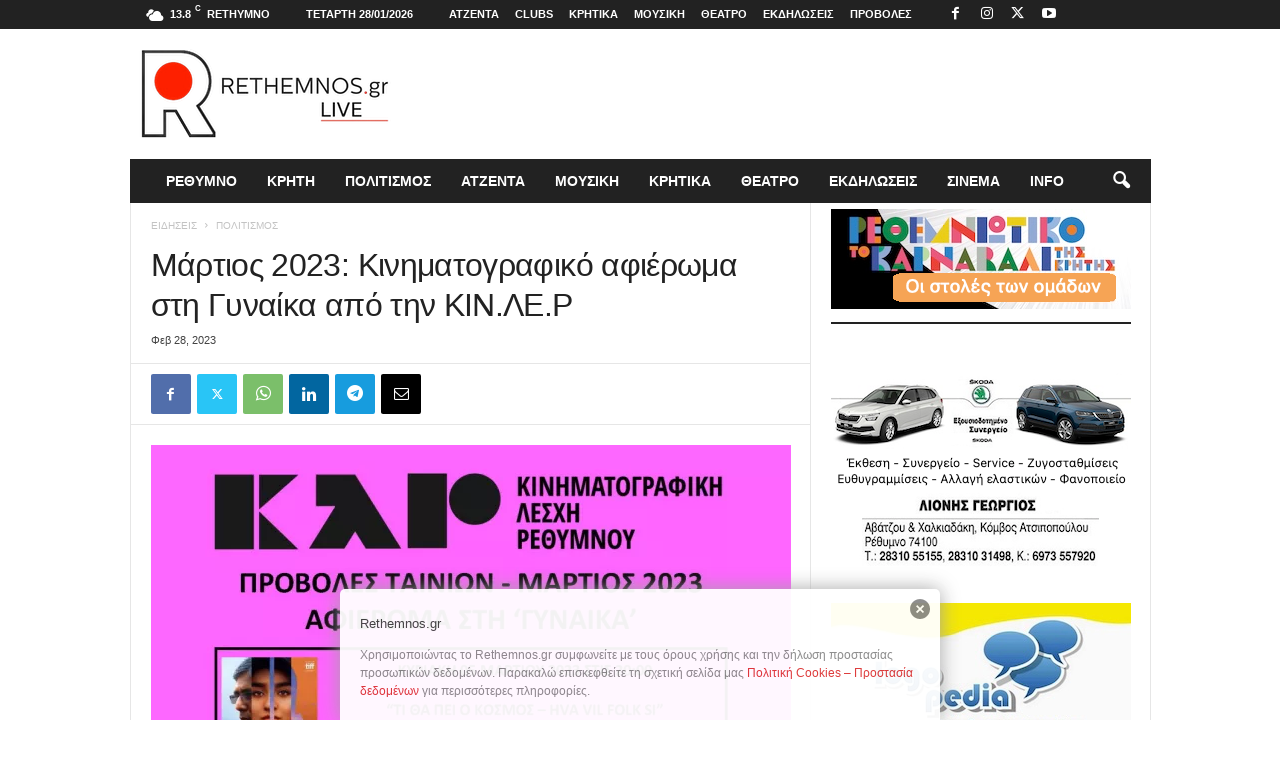

--- FILE ---
content_type: text/html; charset=UTF-8
request_url: https://rethemnos.gr/martios-2023-kinimatografiko-afieroma-s/
body_size: 34235
content:
<!doctype html >
<!--[if IE 8]>    <html class="ie8" lang="el" prefix="og: https://ogp.me/ns#"> <![endif]-->
<!--[if IE 9]>    <html class="ie9" lang="el" prefix="og: https://ogp.me/ns#"> <![endif]-->
<!--[if gt IE 8]><!--> <html lang="el" prefix="og: https://ogp.me/ns#"> <!--<![endif]-->
<head>
    <title>Μάρτιος 2023: Κινηματογραφικό αφιέρωμα στη Γυναίκα από την ΚΙΝ.ΛΕ.Ρ - Rethemnos Live</title>
    <meta charset="UTF-8" />
    <meta name="viewport" content="width=device-width, initial-scale=1.0">
    <link rel="pingback" href="https://rethemnos.gr/xmlrpc.php" />
    <link rel="icon" type="image/png" href="https://rethemnos.gr/wp-content/uploads/2019/10/76-rethemnos-logo-2017.png"><link rel="apple-touch-icon" sizes="76x76" href="https://rethemnos.gr/wp-content/uploads/2019/10/76-rethemnos-logo-2017.png"/><link rel="apple-touch-icon" sizes="120x120" href="https://rethemnos.gr/wp-content/uploads/2019/10/120-rethemnos-logo-2017.png"/><link rel="apple-touch-icon" sizes="152x152" href="https://rethemnos.gr/wp-content/uploads/2019/10/152-rethemnos-logo-2017.png"/><link rel="apple-touch-icon" sizes="114x114" href="https://rethemnos.gr/wp-content/uploads/2019/10/114-rethemnos-logo-2017.png"/><link rel="apple-touch-icon" sizes="144x144" href="https://rethemnos.gr/wp-content/uploads/2019/10/144-rethemnos-logo-2017.png"/><!-- Google tag (gtag.js) consent mode dataLayer added by Site Kit -->
<script type="text/javascript" id="google_gtagjs-js-consent-mode-data-layer">
/* <![CDATA[ */
window.dataLayer = window.dataLayer || [];function gtag(){dataLayer.push(arguments);}
gtag('consent', 'default', {"ad_personalization":"denied","ad_storage":"denied","ad_user_data":"denied","analytics_storage":"denied","functionality_storage":"denied","security_storage":"denied","personalization_storage":"denied","region":["AT","BE","BG","CH","CY","CZ","DE","DK","EE","ES","FI","FR","GB","GR","HR","HU","IE","IS","IT","LI","LT","LU","LV","MT","NL","NO","PL","PT","RO","SE","SI","SK"],"wait_for_update":500});
window._googlesitekitConsentCategoryMap = {"statistics":["analytics_storage"],"marketing":["ad_storage","ad_user_data","ad_personalization"],"functional":["functionality_storage","security_storage"],"preferences":["personalization_storage"]};
window._googlesitekitConsents = {"ad_personalization":"denied","ad_storage":"denied","ad_user_data":"denied","analytics_storage":"denied","functionality_storage":"denied","security_storage":"denied","personalization_storage":"denied","region":["AT","BE","BG","CH","CY","CZ","DE","DK","EE","ES","FI","FR","GB","GR","HR","HU","IE","IS","IT","LI","LT","LU","LV","MT","NL","NO","PL","PT","RO","SE","SI","SK"],"wait_for_update":500};
/* ]]> */
</script>
<!-- End Google tag (gtag.js) consent mode dataLayer added by Site Kit -->

<!-- Search Engine Optimization by Rank Math - https://rankmath.com/ -->
<meta name="robots" content="index, follow, max-snippet:-1, max-video-preview:-1, max-image-preview:large"/>
<link rel="canonical" href="https://rethemnos.gr/martios-2023-kinimatografiko-afieroma-s/" />
<meta property="og:locale" content="el_GR" />
<meta property="og:type" content="article" />
<meta property="og:title" content="Μάρτιος 2023: Κινηματογραφικό αφιέρωμα στη Γυναίκα από την ΚΙΝ.ΛΕ.Ρ - Rethemnos Live" />
<meta property="og:description" content="Η&nbsp;Κινηματογραφική Λέσχη Ρεθύμνου&nbsp;(ΚΙΝ.ΛΕ.Ρ)&nbsp;με αφορμή την&nbsp;Παγκόσμια Ημέρα Γυναίκας&nbsp;που εορτάζεται κάθε χρόνο στις&nbsp;8 Μαρτίου, έχει προγραμματίσει για ολόκληρο τον Μάρτιο του 2023, ένα&nbsp;αφιέρωμα ταινιών με κεντρικό θέμα τον αγώνα των γυναικών για [&hellip;]" />
<meta property="og:url" content="https://rethemnos.gr/martios-2023-kinimatografiko-afieroma-s/" />
<meta property="og:site_name" content="Rethemnos Live" />
<meta property="article:publisher" content="https://www.facebook.com/rethemnos" />
<meta property="article:tag" content="κέντρο βυζαντινών τεχνών" />
<meta property="article:tag" content="Κέντρο Τεχνών &amp; Εργαστήρι Βυζαντινής Παράδοσης" />
<meta property="article:tag" content="Κινηματογραφική Λέσχη Ρεθύμνου" />
<meta property="article:tag" content="κινηματογράφος" />
<meta property="article:tag" content="προβολή ταινίας" />
<meta property="article:section" content="ΠΟΛΙΤΙΣΜΟΣ" />
<meta property="og:updated_time" content="2023-02-28T19:19:12+02:00" />
<meta property="og:image" content="https://rethemnos.gr/wp-content/uploads/2023/02/8C772615-F84F-4244-A93E-62835D91DA6D.webp" />
<meta property="og:image:secure_url" content="https://rethemnos.gr/wp-content/uploads/2023/02/8C772615-F84F-4244-A93E-62835D91DA6D.webp" />
<meta property="og:image:width" content="640" />
<meta property="og:image:height" content="905" />
<meta property="og:image:alt" content="Μάρτιος 2023: Κινηματογραφικό αφιέρωμα στη Γυναίκα από την ΚΙΝ.ΛΕ.Ρ" />
<meta property="og:image:type" content="image/webp" />
<meta property="article:published_time" content="2023-02-28T19:05:54+02:00" />
<meta property="article:modified_time" content="2023-02-28T19:19:12+02:00" />
<meta name="twitter:card" content="summary_large_image" />
<meta name="twitter:title" content="Μάρτιος 2023: Κινηματογραφικό αφιέρωμα στη Γυναίκα από την ΚΙΝ.ΛΕ.Ρ - Rethemnos Live" />
<meta name="twitter:description" content="Η&nbsp;Κινηματογραφική Λέσχη Ρεθύμνου&nbsp;(ΚΙΝ.ΛΕ.Ρ)&nbsp;με αφορμή την&nbsp;Παγκόσμια Ημέρα Γυναίκας&nbsp;που εορτάζεται κάθε χρόνο στις&nbsp;8 Μαρτίου, έχει προγραμματίσει για ολόκληρο τον Μάρτιο του 2023, ένα&nbsp;αφιέρωμα ταινιών με κεντρικό θέμα τον αγώνα των γυναικών για [&hellip;]" />
<meta name="twitter:site" content="@Rethemnos" />
<meta name="twitter:creator" content="@Rethemnos" />
<meta name="twitter:image" content="https://rethemnos.gr/wp-content/uploads/2023/02/8C772615-F84F-4244-A93E-62835D91DA6D.webp" />
<meta name="twitter:label1" content="Written by" />
<meta name="twitter:data1" content="Rethemnos Live" />
<meta name="twitter:label2" content="Time to read" />
<meta name="twitter:data2" content="Less than a minute" />
<script type="application/ld+json" class="rank-math-schema">{"@context":"https://schema.org","@graph":[{"@type":["NewsMediaOrganization","Organization"],"@id":"https://rethemnos.gr/#organization","name":"Rethemnos Live","url":"https://rethemnos.gr","sameAs":["https://www.facebook.com/rethemnos","https://twitter.com/Rethemnos","https://www.instagram.com/rethemnosgr/"],"logo":{"@type":"ImageObject","@id":"https://rethemnos.gr/#logo","url":"https://rethemnos.gr/wp-content/uploads/2023/12/152-rethemnos-logo-2017.png","contentUrl":"https://rethemnos.gr/wp-content/uploads/2023/12/152-rethemnos-logo-2017.png","caption":"Rethemnos Live","inLanguage":"el","width":"152","height":"152"}},{"@type":"WebSite","@id":"https://rethemnos.gr/#website","url":"https://rethemnos.gr","name":"Rethemnos Live","publisher":{"@id":"https://rethemnos.gr/#organization"},"inLanguage":"el"},{"@type":"ImageObject","@id":"https://rethemnos.gr/wp-content/uploads/2023/02/8C772615-F84F-4244-A93E-62835D91DA6D.webp","url":"https://rethemnos.gr/wp-content/uploads/2023/02/8C772615-F84F-4244-A93E-62835D91DA6D.webp","width":"640","height":"905","inLanguage":"el"},{"@type":"WebPage","@id":"https://rethemnos.gr/martios-2023-kinimatografiko-afieroma-s/#webpage","url":"https://rethemnos.gr/martios-2023-kinimatografiko-afieroma-s/","name":"\u039c\u03ac\u03c1\u03c4\u03b9\u03bf\u03c2 2023: \u039a\u03b9\u03bd\u03b7\u03bc\u03b1\u03c4\u03bf\u03b3\u03c1\u03b1\u03c6\u03b9\u03ba\u03cc \u03b1\u03c6\u03b9\u03ad\u03c1\u03c9\u03bc\u03b1 \u03c3\u03c4\u03b7 \u0393\u03c5\u03bd\u03b1\u03af\u03ba\u03b1 \u03b1\u03c0\u03cc \u03c4\u03b7\u03bd \u039a\u0399\u039d.\u039b\u0395.\u03a1 - Rethemnos Live","datePublished":"2023-02-28T19:05:54+02:00","dateModified":"2023-02-28T19:19:12+02:00","isPartOf":{"@id":"https://rethemnos.gr/#website"},"primaryImageOfPage":{"@id":"https://rethemnos.gr/wp-content/uploads/2023/02/8C772615-F84F-4244-A93E-62835D91DA6D.webp"},"inLanguage":"el"},{"@type":"Person","@id":"https://rethemnos.gr/author/kostasv/","name":"Rethemnos Live","url":"https://rethemnos.gr/author/kostasv/","image":{"@type":"ImageObject","@id":"https://secure.gravatar.com/avatar/cc2136cebc96d8ce576a2e3491abf8aede4ea1452990c6a2ba6963b2859e788c?s=96&amp;r=g","url":"https://secure.gravatar.com/avatar/cc2136cebc96d8ce576a2e3491abf8aede4ea1452990c6a2ba6963b2859e788c?s=96&amp;r=g","caption":"Rethemnos Live","inLanguage":"el"},"worksFor":{"@id":"https://rethemnos.gr/#organization"}},{"@type":"BlogPosting","headline":"\u039c\u03ac\u03c1\u03c4\u03b9\u03bf\u03c2 2023: \u039a\u03b9\u03bd\u03b7\u03bc\u03b1\u03c4\u03bf\u03b3\u03c1\u03b1\u03c6\u03b9\u03ba\u03cc \u03b1\u03c6\u03b9\u03ad\u03c1\u03c9\u03bc\u03b1 \u03c3\u03c4\u03b7 \u0393\u03c5\u03bd\u03b1\u03af\u03ba\u03b1 \u03b1\u03c0\u03cc \u03c4\u03b7\u03bd \u039a\u0399\u039d.\u039b\u0395.\u03a1 - Rethemnos Live","datePublished":"2023-02-28T19:05:54+02:00","dateModified":"2023-02-28T19:19:12+02:00","author":{"@id":"https://rethemnos.gr/author/kostasv/","name":"Rethemnos Live"},"publisher":{"@id":"https://rethemnos.gr/#organization"},"description":"\u0397&nbsp;\u039a\u03b9\u03bd\u03b7\u03bc\u03b1\u03c4\u03bf\u03b3\u03c1\u03b1\u03c6\u03b9\u03ba\u03ae \u039b\u03ad\u03c3\u03c7\u03b7 \u03a1\u03b5\u03b8\u03cd\u03bc\u03bd\u03bf\u03c5&nbsp;(\u039a\u0399\u039d.\u039b\u0395.\u03a1)&nbsp;\u03bc\u03b5 \u03b1\u03c6\u03bf\u03c1\u03bc\u03ae \u03c4\u03b7\u03bd&nbsp;\u03a0\u03b1\u03b3\u03ba\u03cc\u03c3\u03bc\u03b9\u03b1 \u0397\u03bc\u03ad\u03c1\u03b1 \u0393\u03c5\u03bd\u03b1\u03af\u03ba\u03b1\u03c2&nbsp;\u03c0\u03bf\u03c5 \u03b5\u03bf\u03c1\u03c4\u03ac\u03b6\u03b5\u03c4\u03b1\u03b9 \u03ba\u03ac\u03b8\u03b5 \u03c7\u03c1\u03cc\u03bd\u03bf \u03c3\u03c4\u03b9\u03c2&nbsp;8 \u039c\u03b1\u03c1\u03c4\u03af\u03bf\u03c5, \u03ad\u03c7\u03b5\u03b9 \u03c0\u03c1\u03bf\u03b3\u03c1\u03b1\u03bc\u03bc\u03b1\u03c4\u03af\u03c3\u03b5\u03b9 \u03b3\u03b9\u03b1 \u03bf\u03bb\u03cc\u03ba\u03bb\u03b7\u03c1\u03bf \u03c4\u03bf\u03bd \u039c\u03ac\u03c1\u03c4\u03b9\u03bf \u03c4\u03bf\u03c5 2023, \u03ad\u03bd\u03b1&nbsp;\u03b1\u03c6\u03b9\u03ad\u03c1\u03c9\u03bc\u03b1 \u03c4\u03b1\u03b9\u03bd\u03b9\u03ce\u03bd \u03bc\u03b5 \u03ba\u03b5\u03bd\u03c4\u03c1\u03b9\u03ba\u03cc \u03b8\u03ad\u03bc\u03b1 \u03c4\u03bf\u03bd \u03b1\u03b3\u03ce\u03bd\u03b1 \u03c4\u03c9\u03bd \u03b3\u03c5\u03bd\u03b1\u03b9\u03ba\u03ce\u03bd \u03b3\u03b9\u03b1 \u03b5\u03bb\u03b5\u03c5\u03b8\u03b5\u03c1\u03af\u03b1, \u03b4\u03b9\u03ba\u03b1\u03b9\u03bf\u03c3\u03cd\u03bd\u03b7, \u03b9\u03c3\u03cc\u03c4\u03b7\u03c4\u03b1, \u03b1\u03bd\u03b5\u03be\u03b1\u03c1\u03c4\u03b7\u03c3\u03af\u03b1.","name":"\u039c\u03ac\u03c1\u03c4\u03b9\u03bf\u03c2 2023: \u039a\u03b9\u03bd\u03b7\u03bc\u03b1\u03c4\u03bf\u03b3\u03c1\u03b1\u03c6\u03b9\u03ba\u03cc \u03b1\u03c6\u03b9\u03ad\u03c1\u03c9\u03bc\u03b1 \u03c3\u03c4\u03b7 \u0393\u03c5\u03bd\u03b1\u03af\u03ba\u03b1 \u03b1\u03c0\u03cc \u03c4\u03b7\u03bd \u039a\u0399\u039d.\u039b\u0395.\u03a1 - Rethemnos Live","@id":"https://rethemnos.gr/martios-2023-kinimatografiko-afieroma-s/#richSnippet","isPartOf":{"@id":"https://rethemnos.gr/martios-2023-kinimatografiko-afieroma-s/#webpage"},"image":{"@id":"https://rethemnos.gr/wp-content/uploads/2023/02/8C772615-F84F-4244-A93E-62835D91DA6D.webp"},"inLanguage":"el","mainEntityOfPage":{"@id":"https://rethemnos.gr/martios-2023-kinimatografiko-afieroma-s/#webpage"}}]}</script>
<!-- /Rank Math WordPress SEO plugin -->

<link rel='dns-prefetch' href='//www.googletagmanager.com' />
<link rel='dns-prefetch' href='//pagead2.googlesyndication.com' />
<link rel="alternate" type="application/rss+xml" title="Ροή RSS &raquo; Rethemnos Live" href="https://rethemnos.gr/feed/" />
<link rel="alternate" type="application/rss+xml" title="Ροή Σχολίων &raquo; Rethemnos Live" href="https://rethemnos.gr/comments/feed/" />
<link rel="alternate" type="text/calendar" title="Rethemnos Live &raquo; iCal Feed" href="https://rethemnos.gr/events/?ical=1" />
<link rel="alternate" type="application/rss+xml" title="Ροή Σχολίων Rethemnos Live &raquo; Μάρτιος 2023: Κινηματογραφικό αφιέρωμα στη Γυναίκα από την ΚΙΝ.ΛΕ.Ρ" href="https://rethemnos.gr/martios-2023-kinimatografiko-afieroma-s/feed/" />
<link rel="alternate" title="oEmbed (JSON)" type="application/json+oembed" href="https://rethemnos.gr/wp-json/oembed/1.0/embed?url=https%3A%2F%2Frethemnos.gr%2Fmartios-2023-kinimatografiko-afieroma-s%2F" />
<link rel="alternate" title="oEmbed (XML)" type="text/xml+oembed" href="https://rethemnos.gr/wp-json/oembed/1.0/embed?url=https%3A%2F%2Frethemnos.gr%2Fmartios-2023-kinimatografiko-afieroma-s%2F&#038;format=xml" />
<style id='wp-img-auto-sizes-contain-inline-css' type='text/css'>
img:is([sizes=auto i],[sizes^="auto," i]){contain-intrinsic-size:3000px 1500px}
/*# sourceURL=wp-img-auto-sizes-contain-inline-css */
</style>
<style id='wp-emoji-styles-inline-css' type='text/css'>

	img.wp-smiley, img.emoji {
		display: inline !important;
		border: none !important;
		box-shadow: none !important;
		height: 1em !important;
		width: 1em !important;
		margin: 0 0.07em !important;
		vertical-align: -0.1em !important;
		background: none !important;
		padding: 0 !important;
	}
/*# sourceURL=wp-emoji-styles-inline-css */
</style>
<link rel='stylesheet' id='wp-block-library-css' href='https://rethemnos.gr/wp-includes/css/dist/block-library/style.min.css?ver=6.9' type='text/css' media='all' />
<style id='wp-block-list-inline-css' type='text/css'>
ol,ul{box-sizing:border-box}:root :where(.wp-block-list.has-background){padding:1.25em 2.375em}
/*# sourceURL=https://rethemnos.gr/wp-includes/blocks/list/style.min.css */
</style>
<style id='wp-block-separator-inline-css' type='text/css'>
@charset "UTF-8";.wp-block-separator{border:none;border-top:2px solid}:root :where(.wp-block-separator.is-style-dots){height:auto;line-height:1;text-align:center}:root :where(.wp-block-separator.is-style-dots):before{color:currentColor;content:"···";font-family:serif;font-size:1.5em;letter-spacing:2em;padding-left:2em}.wp-block-separator.is-style-dots{background:none!important;border:none!important}
/*# sourceURL=https://rethemnos.gr/wp-includes/blocks/separator/style.min.css */
</style>
<style id='global-styles-inline-css' type='text/css'>
:root{--wp--preset--aspect-ratio--square: 1;--wp--preset--aspect-ratio--4-3: 4/3;--wp--preset--aspect-ratio--3-4: 3/4;--wp--preset--aspect-ratio--3-2: 3/2;--wp--preset--aspect-ratio--2-3: 2/3;--wp--preset--aspect-ratio--16-9: 16/9;--wp--preset--aspect-ratio--9-16: 9/16;--wp--preset--color--black: #000000;--wp--preset--color--cyan-bluish-gray: #abb8c3;--wp--preset--color--white: #ffffff;--wp--preset--color--pale-pink: #f78da7;--wp--preset--color--vivid-red: #cf2e2e;--wp--preset--color--luminous-vivid-orange: #ff6900;--wp--preset--color--luminous-vivid-amber: #fcb900;--wp--preset--color--light-green-cyan: #7bdcb5;--wp--preset--color--vivid-green-cyan: #00d084;--wp--preset--color--pale-cyan-blue: #8ed1fc;--wp--preset--color--vivid-cyan-blue: #0693e3;--wp--preset--color--vivid-purple: #9b51e0;--wp--preset--gradient--vivid-cyan-blue-to-vivid-purple: linear-gradient(135deg,rgb(6,147,227) 0%,rgb(155,81,224) 100%);--wp--preset--gradient--light-green-cyan-to-vivid-green-cyan: linear-gradient(135deg,rgb(122,220,180) 0%,rgb(0,208,130) 100%);--wp--preset--gradient--luminous-vivid-amber-to-luminous-vivid-orange: linear-gradient(135deg,rgb(252,185,0) 0%,rgb(255,105,0) 100%);--wp--preset--gradient--luminous-vivid-orange-to-vivid-red: linear-gradient(135deg,rgb(255,105,0) 0%,rgb(207,46,46) 100%);--wp--preset--gradient--very-light-gray-to-cyan-bluish-gray: linear-gradient(135deg,rgb(238,238,238) 0%,rgb(169,184,195) 100%);--wp--preset--gradient--cool-to-warm-spectrum: linear-gradient(135deg,rgb(74,234,220) 0%,rgb(151,120,209) 20%,rgb(207,42,186) 40%,rgb(238,44,130) 60%,rgb(251,105,98) 80%,rgb(254,248,76) 100%);--wp--preset--gradient--blush-light-purple: linear-gradient(135deg,rgb(255,206,236) 0%,rgb(152,150,240) 100%);--wp--preset--gradient--blush-bordeaux: linear-gradient(135deg,rgb(254,205,165) 0%,rgb(254,45,45) 50%,rgb(107,0,62) 100%);--wp--preset--gradient--luminous-dusk: linear-gradient(135deg,rgb(255,203,112) 0%,rgb(199,81,192) 50%,rgb(65,88,208) 100%);--wp--preset--gradient--pale-ocean: linear-gradient(135deg,rgb(255,245,203) 0%,rgb(182,227,212) 50%,rgb(51,167,181) 100%);--wp--preset--gradient--electric-grass: linear-gradient(135deg,rgb(202,248,128) 0%,rgb(113,206,126) 100%);--wp--preset--gradient--midnight: linear-gradient(135deg,rgb(2,3,129) 0%,rgb(40,116,252) 100%);--wp--preset--font-size--small: 10px;--wp--preset--font-size--medium: 20px;--wp--preset--font-size--large: 30px;--wp--preset--font-size--x-large: 42px;--wp--preset--font-size--regular: 14px;--wp--preset--font-size--larger: 48px;--wp--preset--spacing--20: 0.44rem;--wp--preset--spacing--30: 0.67rem;--wp--preset--spacing--40: 1rem;--wp--preset--spacing--50: 1.5rem;--wp--preset--spacing--60: 2.25rem;--wp--preset--spacing--70: 3.38rem;--wp--preset--spacing--80: 5.06rem;--wp--preset--shadow--natural: 6px 6px 9px rgba(0, 0, 0, 0.2);--wp--preset--shadow--deep: 12px 12px 50px rgba(0, 0, 0, 0.4);--wp--preset--shadow--sharp: 6px 6px 0px rgba(0, 0, 0, 0.2);--wp--preset--shadow--outlined: 6px 6px 0px -3px rgb(255, 255, 255), 6px 6px rgb(0, 0, 0);--wp--preset--shadow--crisp: 6px 6px 0px rgb(0, 0, 0);}:where(.is-layout-flex){gap: 0.5em;}:where(.is-layout-grid){gap: 0.5em;}body .is-layout-flex{display: flex;}.is-layout-flex{flex-wrap: wrap;align-items: center;}.is-layout-flex > :is(*, div){margin: 0;}body .is-layout-grid{display: grid;}.is-layout-grid > :is(*, div){margin: 0;}:where(.wp-block-columns.is-layout-flex){gap: 2em;}:where(.wp-block-columns.is-layout-grid){gap: 2em;}:where(.wp-block-post-template.is-layout-flex){gap: 1.25em;}:where(.wp-block-post-template.is-layout-grid){gap: 1.25em;}.has-black-color{color: var(--wp--preset--color--black) !important;}.has-cyan-bluish-gray-color{color: var(--wp--preset--color--cyan-bluish-gray) !important;}.has-white-color{color: var(--wp--preset--color--white) !important;}.has-pale-pink-color{color: var(--wp--preset--color--pale-pink) !important;}.has-vivid-red-color{color: var(--wp--preset--color--vivid-red) !important;}.has-luminous-vivid-orange-color{color: var(--wp--preset--color--luminous-vivid-orange) !important;}.has-luminous-vivid-amber-color{color: var(--wp--preset--color--luminous-vivid-amber) !important;}.has-light-green-cyan-color{color: var(--wp--preset--color--light-green-cyan) !important;}.has-vivid-green-cyan-color{color: var(--wp--preset--color--vivid-green-cyan) !important;}.has-pale-cyan-blue-color{color: var(--wp--preset--color--pale-cyan-blue) !important;}.has-vivid-cyan-blue-color{color: var(--wp--preset--color--vivid-cyan-blue) !important;}.has-vivid-purple-color{color: var(--wp--preset--color--vivid-purple) !important;}.has-black-background-color{background-color: var(--wp--preset--color--black) !important;}.has-cyan-bluish-gray-background-color{background-color: var(--wp--preset--color--cyan-bluish-gray) !important;}.has-white-background-color{background-color: var(--wp--preset--color--white) !important;}.has-pale-pink-background-color{background-color: var(--wp--preset--color--pale-pink) !important;}.has-vivid-red-background-color{background-color: var(--wp--preset--color--vivid-red) !important;}.has-luminous-vivid-orange-background-color{background-color: var(--wp--preset--color--luminous-vivid-orange) !important;}.has-luminous-vivid-amber-background-color{background-color: var(--wp--preset--color--luminous-vivid-amber) !important;}.has-light-green-cyan-background-color{background-color: var(--wp--preset--color--light-green-cyan) !important;}.has-vivid-green-cyan-background-color{background-color: var(--wp--preset--color--vivid-green-cyan) !important;}.has-pale-cyan-blue-background-color{background-color: var(--wp--preset--color--pale-cyan-blue) !important;}.has-vivid-cyan-blue-background-color{background-color: var(--wp--preset--color--vivid-cyan-blue) !important;}.has-vivid-purple-background-color{background-color: var(--wp--preset--color--vivid-purple) !important;}.has-black-border-color{border-color: var(--wp--preset--color--black) !important;}.has-cyan-bluish-gray-border-color{border-color: var(--wp--preset--color--cyan-bluish-gray) !important;}.has-white-border-color{border-color: var(--wp--preset--color--white) !important;}.has-pale-pink-border-color{border-color: var(--wp--preset--color--pale-pink) !important;}.has-vivid-red-border-color{border-color: var(--wp--preset--color--vivid-red) !important;}.has-luminous-vivid-orange-border-color{border-color: var(--wp--preset--color--luminous-vivid-orange) !important;}.has-luminous-vivid-amber-border-color{border-color: var(--wp--preset--color--luminous-vivid-amber) !important;}.has-light-green-cyan-border-color{border-color: var(--wp--preset--color--light-green-cyan) !important;}.has-vivid-green-cyan-border-color{border-color: var(--wp--preset--color--vivid-green-cyan) !important;}.has-pale-cyan-blue-border-color{border-color: var(--wp--preset--color--pale-cyan-blue) !important;}.has-vivid-cyan-blue-border-color{border-color: var(--wp--preset--color--vivid-cyan-blue) !important;}.has-vivid-purple-border-color{border-color: var(--wp--preset--color--vivid-purple) !important;}.has-vivid-cyan-blue-to-vivid-purple-gradient-background{background: var(--wp--preset--gradient--vivid-cyan-blue-to-vivid-purple) !important;}.has-light-green-cyan-to-vivid-green-cyan-gradient-background{background: var(--wp--preset--gradient--light-green-cyan-to-vivid-green-cyan) !important;}.has-luminous-vivid-amber-to-luminous-vivid-orange-gradient-background{background: var(--wp--preset--gradient--luminous-vivid-amber-to-luminous-vivid-orange) !important;}.has-luminous-vivid-orange-to-vivid-red-gradient-background{background: var(--wp--preset--gradient--luminous-vivid-orange-to-vivid-red) !important;}.has-very-light-gray-to-cyan-bluish-gray-gradient-background{background: var(--wp--preset--gradient--very-light-gray-to-cyan-bluish-gray) !important;}.has-cool-to-warm-spectrum-gradient-background{background: var(--wp--preset--gradient--cool-to-warm-spectrum) !important;}.has-blush-light-purple-gradient-background{background: var(--wp--preset--gradient--blush-light-purple) !important;}.has-blush-bordeaux-gradient-background{background: var(--wp--preset--gradient--blush-bordeaux) !important;}.has-luminous-dusk-gradient-background{background: var(--wp--preset--gradient--luminous-dusk) !important;}.has-pale-ocean-gradient-background{background: var(--wp--preset--gradient--pale-ocean) !important;}.has-electric-grass-gradient-background{background: var(--wp--preset--gradient--electric-grass) !important;}.has-midnight-gradient-background{background: var(--wp--preset--gradient--midnight) !important;}.has-small-font-size{font-size: var(--wp--preset--font-size--small) !important;}.has-medium-font-size{font-size: var(--wp--preset--font-size--medium) !important;}.has-large-font-size{font-size: var(--wp--preset--font-size--large) !important;}.has-x-large-font-size{font-size: var(--wp--preset--font-size--x-large) !important;}
/*# sourceURL=global-styles-inline-css */
</style>

<style id='classic-theme-styles-inline-css' type='text/css'>
/*! This file is auto-generated */
.wp-block-button__link{color:#fff;background-color:#32373c;border-radius:9999px;box-shadow:none;text-decoration:none;padding:calc(.667em + 2px) calc(1.333em + 2px);font-size:1.125em}.wp-block-file__button{background:#32373c;color:#fff;text-decoration:none}
/*# sourceURL=/wp-includes/css/classic-themes.min.css */
</style>
<link rel='stylesheet' id='td-theme-css' href='https://rethemnos.gr/wp-content/themes/Newsmag/style.css?ver=5.4.3.4' type='text/css' media='all' />
<style id='td-theme-inline-css' type='text/css'>
    
        /* custom css - generated by TagDiv Composer */
        @media (max-width: 767px) {
            .td-header-desktop-wrap {
                display: none;
            }
        }
        @media (min-width: 767px) {
            .td-header-mobile-wrap {
                display: none;
            }
        }
    
	
/*# sourceURL=td-theme-inline-css */
</style>
<link rel='stylesheet' id='td-legacy-framework-front-style-css' href='https://rethemnos.gr/wp-content/plugins/td-composer/legacy/Newsmag/assets/css/td_legacy_main.css?ver=02f7892c77f8d92ff3a6477b3d96dee8' type='text/css' media='all' />
<link rel='stylesheet' id='wp-block-paragraph-css' href='https://rethemnos.gr/wp-includes/blocks/paragraph/style.min.css?ver=6.9' type='text/css' media='all' />
<script type="text/javascript" src="https://rethemnos.gr/wp-includes/js/jquery/jquery.min.js?ver=3.7.1" id="jquery-core-js"></script>
<script type="text/javascript" src="https://rethemnos.gr/wp-includes/js/jquery/jquery-migrate.min.js?ver=3.4.1" id="jquery-migrate-js"></script>

<!-- Google tag (gtag.js) snippet added by Site Kit -->
<!-- Google Analytics snippet added by Site Kit -->
<script type="text/javascript" src="https://www.googletagmanager.com/gtag/js?id=G-VGR65B23H1" id="google_gtagjs-js" async></script>
<script type="text/javascript" id="google_gtagjs-js-after">
/* <![CDATA[ */
window.dataLayer = window.dataLayer || [];function gtag(){dataLayer.push(arguments);}
gtag("set","linker",{"domains":["rethemnos.gr"]});
gtag("js", new Date());
gtag("set", "developer_id.dZTNiMT", true);
gtag("config", "G-VGR65B23H1", {"googlesitekit_post_type":"post","googlesitekit_post_date":"20230228","googlesitekit_post_author":"Rethemnos Live"});
 window._googlesitekit = window._googlesitekit || {}; window._googlesitekit.throttledEvents = []; window._googlesitekit.gtagEvent = (name, data) => { var key = JSON.stringify( { name, data } ); if ( !! window._googlesitekit.throttledEvents[ key ] ) { return; } window._googlesitekit.throttledEvents[ key ] = true; setTimeout( () => { delete window._googlesitekit.throttledEvents[ key ]; }, 5 ); gtag( "event", name, { ...data, event_source: "site-kit" } ); }; 
//# sourceURL=google_gtagjs-js-after
/* ]]> */
</script>
<link rel="https://api.w.org/" href="https://rethemnos.gr/wp-json/" /><link rel="alternate" title="JSON" type="application/json" href="https://rethemnos.gr/wp-json/wp/v2/posts/346749" /><link rel="EditURI" type="application/rsd+xml" title="RSD" href="https://rethemnos.gr/xmlrpc.php?rsd" />
<meta name="generator" content="WordPress 6.9" />
<link rel='shortlink' href='https://rethemnos.gr/?p=346749' />

<!-- This site is using AdRotate v5.17.2 to display their advertisements - https://ajdg.solutions/ -->
<!-- AdRotate CSS -->
<style type="text/css" media="screen">
	.g { margin:0px; padding:0px; overflow:hidden; line-height:1; zoom:1; }
	.g img { height:auto; }
	.g-col { position:relative; float:left; }
	.g-col:first-child { margin-left: 0; }
	.g-col:last-child { margin-right: 0; }
	.g-1 { width:100%; max-width:300px; height:100%; max-height:250px; margin: 0 auto; }
	.g-3 { width:100%; max-width:300px; height:100%; max-height:250px; margin: 0 auto; }
	.g-4 { width:100%; max-width:300px; height:100%; max-height:250px; margin: 0 auto; }
	.g-5 { margin:0px;  width:100%; max-width:300px; height:100%; max-height:250px; }
	.g-6 { margin:0px;  width:100%; max-width:300px; height:100%; max-height:250px; }
	.g-7 { margin:0px;  width:100%; max-width:300px; height:100%; max-height:250px; }
	@media only screen and (max-width: 480px) {
		.g-col, .g-dyn, .g-single { width:100%; margin-left:0; margin-right:0; }
	}
</style>
<!-- /AdRotate CSS -->

<style type="text/css" media="screen">
  #cookie-law {  
  position: fixed;
  bottom: 0px;
  left: 0;
  right: 0;
  text-align: center;
  z-index:9999; 
}

#cookie-law > div {  
  background:#fff; 
  opacity:0.95; 
  width:75% !important;
  padding:20px;
  max-width: 600px;
  margin:auto;
  display: inline-block;
  text-align: left !important;
  border-radius:5px 5px 0 0;
  -moz-border-radius:5px 5px 0 0;
  -webkit-border-radius:5px 5px 0 0;
  -o-border-radius:5px 5px 0 0;
  box-shadow: 0px 0px 20px #A1A1A1;
  -webkit-box-shadow: 0px 0px 20px #A1A1A1;
  -moz-box-shadow: 0px 0px 20px #A1A1A1;
  -o-box-shadow: 0px 0px 20px #A1A1A1; 
  position:relative;
}

#cookie-law h4 { padding: 0 !important; margin:0 0 8px !important; text-align:left !important; font-size:13px !important; color:#444; 
}
#cookie-law p { padding: 0 !important; margin:0 !important; text-align:left !important; font-size:12px !important; line-height: 18px !important; color:#888;
}

a.close-cookie-banner {
  position: absolute;
  top:0px;
  right:0px;
  margin:10px;
  display:block;
  width:20px;
  height:20px;
  background:url(https://rethemnos.gr/wp-content/plugins/creare-eu-cookie-law-banner/images/close.png) no-repeat;
  background-size: 20px !important;
}

a.close-cookie-banner span {
  display:none !important;
}</style>
 <meta name="generator" content="Site Kit by Google 1.171.0" /><meta name="tec-api-version" content="v1"><meta name="tec-api-origin" content="https://rethemnos.gr"><link rel="alternate" href="https://rethemnos.gr/wp-json/tribe/events/v1/" />
<!-- Google AdSense meta tags added by Site Kit -->
<meta name="google-adsense-platform-account" content="ca-host-pub-2644536267352236">
<meta name="google-adsense-platform-domain" content="sitekit.withgoogle.com">
<!-- End Google AdSense meta tags added by Site Kit -->

<!-- Google AdSense snippet added by Site Kit -->
<script type="text/javascript" async="async" src="https://pagead2.googlesyndication.com/pagead/js/adsbygoogle.js?client=ca-pub-0813317021838773&amp;host=ca-host-pub-2644536267352236" crossorigin="anonymous"></script>

<!-- End Google AdSense snippet added by Site Kit -->

<!-- JS generated by theme -->

<script type="text/javascript" id="td-generated-header-js">
    
    

	    var tdBlocksArray = []; //here we store all the items for the current page

	    // td_block class - each ajax block uses a object of this class for requests
	    function tdBlock() {
		    this.id = '';
		    this.block_type = 1; //block type id (1-234 etc)
		    this.atts = '';
		    this.td_column_number = '';
		    this.td_current_page = 1; //
		    this.post_count = 0; //from wp
		    this.found_posts = 0; //from wp
		    this.max_num_pages = 0; //from wp
		    this.td_filter_value = ''; //current live filter value
		    this.is_ajax_running = false;
		    this.td_user_action = ''; // load more or infinite loader (used by the animation)
		    this.header_color = '';
		    this.ajax_pagination_infinite_stop = ''; //show load more at page x
	    }

        // td_js_generator - mini detector
        ( function () {
            var htmlTag = document.getElementsByTagName("html")[0];

	        if ( navigator.userAgent.indexOf("MSIE 10.0") > -1 ) {
                htmlTag.className += ' ie10';
            }

            if ( !!navigator.userAgent.match(/Trident.*rv\:11\./) ) {
                htmlTag.className += ' ie11';
            }

	        if ( navigator.userAgent.indexOf("Edge") > -1 ) {
                htmlTag.className += ' ieEdge';
            }

            if ( /(iPad|iPhone|iPod)/g.test(navigator.userAgent) ) {
                htmlTag.className += ' td-md-is-ios';
            }

            var user_agent = navigator.userAgent.toLowerCase();
            if ( user_agent.indexOf("android") > -1 ) {
                htmlTag.className += ' td-md-is-android';
            }

            if ( -1 !== navigator.userAgent.indexOf('Mac OS X')  ) {
                htmlTag.className += ' td-md-is-os-x';
            }

            if ( /chrom(e|ium)/.test(navigator.userAgent.toLowerCase()) ) {
               htmlTag.className += ' td-md-is-chrome';
            }

            if ( -1 !== navigator.userAgent.indexOf('Firefox') ) {
                htmlTag.className += ' td-md-is-firefox';
            }

            if ( -1 !== navigator.userAgent.indexOf('Safari') && -1 === navigator.userAgent.indexOf('Chrome') ) {
                htmlTag.className += ' td-md-is-safari';
            }

            if( -1 !== navigator.userAgent.indexOf('IEMobile') ){
                htmlTag.className += ' td-md-is-iemobile';
            }

        })();

        var tdLocalCache = {};

        ( function () {
            "use strict";

            tdLocalCache = {
                data: {},
                remove: function (resource_id) {
                    delete tdLocalCache.data[resource_id];
                },
                exist: function (resource_id) {
                    return tdLocalCache.data.hasOwnProperty(resource_id) && tdLocalCache.data[resource_id] !== null;
                },
                get: function (resource_id) {
                    return tdLocalCache.data[resource_id];
                },
                set: function (resource_id, cachedData) {
                    tdLocalCache.remove(resource_id);
                    tdLocalCache.data[resource_id] = cachedData;
                }
            };
        })();

    
    
var td_viewport_interval_list=[{"limitBottom":767,"sidebarWidth":251},{"limitBottom":1023,"sidebarWidth":339}];
var tdc_is_installed="yes";
var tdc_domain_active=false;
var td_ajax_url="https:\/\/rethemnos.gr\/wp-admin\/admin-ajax.php?td_theme_name=Newsmag&v=5.4.3.4";
var td_get_template_directory_uri="https:\/\/rethemnos.gr\/wp-content\/plugins\/td-composer\/legacy\/common";
var tds_snap_menu="smart_snap_always";
var tds_logo_on_sticky="show";
var tds_header_style="3";
var td_please_wait="\u03a0\u03b1\u03c1\u03b1\u03ba\u03b1\u03bb\u03bf\u03cd\u03bc\u03b5 \u03c0\u03b5\u03c1\u03b9\u03bc\u03ad\u03bd\u03b5\u03c4\u03b5...";
var td_email_user_pass_incorrect="\u03a7\u03c1\u03ae\u03c3\u03c4\u03b7\u03c2 \u03ae \u03ba\u03c9\u03b4\u03b9\u03ba\u03cc\u03c2 \u03bb\u03b1\u03bd\u03b8\u03b1\u03c3\u03bc\u03ad\u03bd\u03bf\u03c2!";
var td_email_user_incorrect="Email \u03ae \u03cc\u03bd\u03bf\u03bc\u03b1 \u03c7\u03c1\u03ae\u03c3\u03c4\u03b7 \u03bb\u03b1\u03bd\u03b8\u03b1\u03c3\u03bc\u03ad\u03bd\u03bf!";
var td_email_incorrect="Email \u03bb\u03b1\u03bd\u03b8\u03b1\u03c3\u03bc\u03ad\u03bd\u03bf!";
var td_user_incorrect="Username incorrect!";
var td_email_user_empty="Email or username empty!";
var td_pass_empty="Pass empty!";
var td_pass_pattern_incorrect="Invalid Pass Pattern!";
var td_retype_pass_incorrect="Retyped Pass incorrect!";
var tds_more_articles_on_post_enable="";
var tds_more_articles_on_post_time_to_wait="";
var tds_more_articles_on_post_pages_distance_from_top=0;
var tds_captcha="";
var tds_theme_color_site_wide="#dd3333";
var tds_smart_sidebar="enabled";
var tdThemeName="Newsmag";
var tdThemeNameWl="Newsmag";
var td_magnific_popup_translation_tPrev="\u03a0\u03c1\u03bf\u03b7\u03b3\u03bf\u03cd\u03bc\u03b5\u03bd\u03bf (\u039a\u03bf\u03c5\u03bc\u03c0\u03af \u03b1\u03c1\u03b9\u03c3\u03c4\u03b5\u03c1\u03bf\u03cd \u03b2\u03ad\u03bb\u03bf\u03c5\u03c2)";
var td_magnific_popup_translation_tNext="\u0395\u03c0\u03cc\u03bc\u03b5\u03bd\u03bf (\u039a\u03bf\u03c5\u03bc\u03c0\u03af \u03b4\u03b5\u03be\u03b9\u03bf\u03cd \u03b2\u03ad\u03bb\u03bf\u03c5\u03c2)";
var td_magnific_popup_translation_tCounter="%curr% \u03b1\u03c0\u03cc %total%";
var td_magnific_popup_translation_ajax_tError="\u03a4\u03bf \u03c0\u03b5\u03c1\u03b9\u03b5\u03c7\u03cc\u03bc\u03b5\u03bd\u03bf \u03b1\u03c0\u03cc %url% \u03b4\u03b5\u03bd \u03ae\u03c4\u03b1\u03bd \u03b4\u03c5\u03bd\u03b1\u03c4\u03cc \u03bd\u03b1 \u03c6\u03bf\u03c1\u03c4\u03c9\u03b8\u03b5\u03af.";
var td_magnific_popup_translation_image_tError="\u0397 \u03b5\u03b9\u03ba\u03cc\u03bd\u03b1 #%curr% \u03b4\u03b5\u03bd \u03ae\u03c4\u03b1\u03bd \u03b4\u03c5\u03bd\u03b1\u03c4\u03cc \u03bd\u03b1 \u03c6\u03bf\u03c1\u03c4\u03c9\u03b8\u03b5\u03af.";
var tdBlockNonce="b7b58a70f2";
var tdMobileMenu="enabled";
var tdMobileSearch="enabled";
var tdsDateFormat="l d\/m\/Y";
var tdDateNamesI18n={"month_names":["\u0399\u03b1\u03bd\u03bf\u03c5\u03ac\u03c1\u03b9\u03bf\u03c2","\u03a6\u03b5\u03b2\u03c1\u03bf\u03c5\u03ac\u03c1\u03b9\u03bf\u03c2","\u039c\u03ac\u03c1\u03c4\u03b9\u03bf\u03c2","\u0391\u03c0\u03c1\u03af\u03bb\u03b9\u03bf\u03c2","\u039c\u03ac\u03b9\u03bf\u03c2","\u0399\u03bf\u03cd\u03bd\u03b9\u03bf\u03c2","\u0399\u03bf\u03cd\u03bb\u03b9\u03bf\u03c2","\u0391\u03cd\u03b3\u03bf\u03c5\u03c3\u03c4\u03bf\u03c2","\u03a3\u03b5\u03c0\u03c4\u03ad\u03bc\u03b2\u03c1\u03b9\u03bf\u03c2","\u039f\u03ba\u03c4\u03ce\u03b2\u03c1\u03b9\u03bf\u03c2","\u039d\u03bf\u03ad\u03bc\u03b2\u03c1\u03b9\u03bf\u03c2","\u0394\u03b5\u03ba\u03ad\u03bc\u03b2\u03c1\u03b9\u03bf\u03c2"],"month_names_short":["\u0399\u03b1\u03bd","\u03a6\u03b5\u03b2","\u039c\u03b1\u03c1","\u0391\u03c0\u03c1","\u039c\u03ac\u03b9","\u0399\u03bf\u03cd\u03bd","\u0399\u03bf\u03cd\u03bb","\u0391\u03c5\u03b3","\u03a3\u03b5\u03c0","\u039f\u03ba\u03c4","\u039d\u03bf\u03ad","\u0394\u03b5\u03ba"],"day_names":["\u039a\u03c5\u03c1\u03b9\u03b1\u03ba\u03ae","\u0394\u03b5\u03c5\u03c4\u03ad\u03c1\u03b1","\u03a4\u03c1\u03af\u03c4\u03b7","\u03a4\u03b5\u03c4\u03ac\u03c1\u03c4\u03b7","\u03a0\u03ad\u03bc\u03c0\u03c4\u03b7","\u03a0\u03b1\u03c1\u03b1\u03c3\u03ba\u03b5\u03c5\u03ae","\u03a3\u03ac\u03b2\u03b2\u03b1\u03c4\u03bf"],"day_names_short":["\u039a\u03c5","\u0394\u03b5","\u03a4\u03c1","\u03a4\u03b5","\u03a0\u03b5","\u03a0\u03b1","\u03a3\u03b1"]};
var td_deploy_mode="deploy";
var td_ad_background_click_link="";
var td_ad_background_click_target="";
</script>


<!-- Header style compiled by theme -->

<style>
/* custom css - generated by TagDiv Composer */
    
.td-module-exclusive .td-module-title a:before {
        content: 'ΑΠΟΚΛΕΙΣΤΙΚΌΣ';
    }
    
    .td-header-border:before,
    .td-trending-now-title,
    .td_block_mega_menu .td_mega_menu_sub_cats .cur-sub-cat,
    .td-post-category:hover,
    .td-header-style-2 .td-header-sp-logo,
    .td-next-prev-wrap a:hover i,
    .page-nav .current,
    .widget_calendar tfoot a:hover,
    .td-footer-container .widget_search .wpb_button:hover,
    .td-scroll-up-visible,
    .dropcap,
    .td-category a,
    input[type="submit"]:hover,
    .td-post-small-box a:hover,
    .td-404-sub-sub-title a:hover,
    .td-rating-bar-wrap div,
    .td_top_authors .td-active .td-author-post-count,
    .td_top_authors .td-active .td-author-comments-count,
    .td_smart_list_3 .td-sml3-top-controls i:hover,
    .td_smart_list_3 .td-sml3-bottom-controls i:hover,
    .td_wrapper_video_playlist .td_video_controls_playlist_wrapper,
    .td-read-more a:hover,
    .td-login-wrap .btn,
    .td_display_err,
    .td-header-style-6 .td-top-menu-full,
    #bbpress-forums button:hover,
    #bbpress-forums .bbp-pagination .current,
    .bbp_widget_login .button:hover,
    .header-search-wrap .td-drop-down-search .btn:hover,
    .td-post-text-content .more-link-wrap:hover a,
    #buddypress div.item-list-tabs ul li > a span,
    #buddypress div.item-list-tabs ul li > a:hover span,
    #buddypress input[type=submit]:hover,
    #buddypress a.button:hover span,
    #buddypress div.item-list-tabs ul li.selected a span,
    #buddypress div.item-list-tabs ul li.current a span,
    #buddypress input[type=submit]:focus,
    .td-grid-style-3 .td-big-grid-post .td-module-thumb a:last-child:before,
    .td-grid-style-4 .td-big-grid-post .td-module-thumb a:last-child:before,
    .td-grid-style-5 .td-big-grid-post .td-module-thumb:after,
    .td_category_template_2 .td-category-siblings .td-category a:hover,
    .td-weather-week:before,
    .td-weather-information:before,
     .td_3D_btn,
    .td_shadow_btn,
    .td_default_btn,
    .td_square_btn, 
    .td_outlined_btn:hover {
        background-color: #dd3333;
    }

    @media (max-width: 767px) {
        .td-category a.td-current-sub-category {
            background-color: #dd3333;
        }
    }

    .woocommerce .onsale,
    .woocommerce .woocommerce a.button:hover,
    .woocommerce-page .woocommerce .button:hover,
    .single-product .product .summary .cart .button:hover,
    .woocommerce .woocommerce .product a.button:hover,
    .woocommerce .product a.button:hover,
    .woocommerce .product #respond input#submit:hover,
    .woocommerce .checkout input#place_order:hover,
    .woocommerce .woocommerce.widget .button:hover,
    .woocommerce .woocommerce-message .button:hover,
    .woocommerce .woocommerce-error .button:hover,
    .woocommerce .woocommerce-info .button:hover,
    .woocommerce.widget .ui-slider .ui-slider-handle,
    .vc_btn-black:hover,
	.wpb_btn-black:hover,
	.item-list-tabs .feed:hover a,
	.td-smart-list-button:hover {
    	background-color: #dd3333;
    }

    .td-header-sp-top-menu .top-header-menu > .current-menu-item > a,
    .td-header-sp-top-menu .top-header-menu > .current-menu-ancestor > a,
    .td-header-sp-top-menu .top-header-menu > .current-category-ancestor > a,
    .td-header-sp-top-menu .top-header-menu > li > a:hover,
    .td-header-sp-top-menu .top-header-menu > .sfHover > a,
    .top-header-menu ul .current-menu-item > a,
    .top-header-menu ul .current-menu-ancestor > a,
    .top-header-menu ul .current-category-ancestor > a,
    .top-header-menu ul li > a:hover,
    .top-header-menu ul .sfHover > a,
    .sf-menu ul .td-menu-item > a:hover,
    .sf-menu ul .sfHover > a,
    .sf-menu ul .current-menu-ancestor > a,
    .sf-menu ul .current-category-ancestor > a,
    .sf-menu ul .current-menu-item > a,
    .td_module_wrap:hover .entry-title a,
    .td_mod_mega_menu:hover .entry-title a,
    .footer-email-wrap a,
    .widget a:hover,
    .td-footer-container .widget_calendar #today,
    .td-category-pulldown-filter a.td-pulldown-category-filter-link:hover,
    .td-load-more-wrap a:hover,
    .td-post-next-prev-content a:hover,
    .td-author-name a:hover,
    .td-author-url a:hover,
    .td_mod_related_posts:hover .entry-title a,
    .td-search-query,
    .header-search-wrap .td-drop-down-search .result-msg a:hover,
    .td_top_authors .td-active .td-authors-name a,
    .post blockquote p,
    .td-post-content blockquote p,
    .page blockquote p,
    .comment-list cite a:hover,
    .comment-list cite:hover,
    .comment-list .comment-reply-link:hover,
    a,
    .white-menu #td-header-menu .sf-menu > li > a:hover,
    .white-menu #td-header-menu .sf-menu > .current-menu-ancestor > a,
    .white-menu #td-header-menu .sf-menu > .current-menu-item > a,
    .td_quote_on_blocks,
    #bbpress-forums .bbp-forum-freshness a:hover,
    #bbpress-forums .bbp-topic-freshness a:hover,
    #bbpress-forums .bbp-forums-list li a:hover,
    #bbpress-forums .bbp-forum-title:hover,
    #bbpress-forums .bbp-topic-permalink:hover,
    #bbpress-forums .bbp-topic-started-by a:hover,
    #bbpress-forums .bbp-topic-started-in a:hover,
    #bbpress-forums .bbp-body .super-sticky li.bbp-topic-title .bbp-topic-permalink,
    #bbpress-forums .bbp-body .sticky li.bbp-topic-title .bbp-topic-permalink,
    #bbpress-forums #subscription-toggle a:hover,
    #bbpress-forums #favorite-toggle a:hover,
    .woocommerce-account .woocommerce-MyAccount-navigation a:hover,
    .widget_display_replies .bbp-author-name,
    .widget_display_topics .bbp-author-name,
    .archive .widget_archive .current,
    .archive .widget_archive .current a,
    .td-subcategory-header .td-category-siblings .td-subcat-dropdown a.td-current-sub-category,
    .td-subcategory-header .td-category-siblings .td-subcat-dropdown a:hover,
    .td-pulldown-filter-display-option:hover,
    .td-pulldown-filter-display-option .td-pulldown-filter-link:hover,
    .td_normal_slide .td-wrapper-pulldown-filter .td-pulldown-filter-list a:hover,
    #buddypress ul.item-list li div.item-title a:hover,
    .td_block_13 .td-pulldown-filter-list a:hover,
    .td_smart_list_8 .td-smart-list-dropdown-wrap .td-smart-list-button:hover,
    .td_smart_list_8 .td-smart-list-dropdown-wrap .td-smart-list-button:hover i,
    .td-sub-footer-container a:hover,
    .td-instagram-user a,
    .td_outlined_btn,
    body .td_block_list_menu li.current-menu-item > a,
    body .td_block_list_menu li.current-menu-ancestor > a,
    body .td_block_list_menu li.current-category-ancestor > a{
        color: #dd3333;
    }

    .td-mega-menu .wpb_content_element li a:hover,
    .td_login_tab_focus {
        color: #dd3333 !important;
    }

    .td-next-prev-wrap a:hover i,
    .page-nav .current,
    .widget_tag_cloud a:hover,
    .post .td_quote_box,
    .page .td_quote_box,
    .td-login-panel-title,
    #bbpress-forums .bbp-pagination .current,
    .td_category_template_2 .td-category-siblings .td-category a:hover,
    .page-template-page-pagebuilder-latest .td-instagram-user,
     .td_outlined_btn {
        border-color: #dd3333;
    }

    .td_wrapper_video_playlist .td_video_currently_playing:after,
    .item-list-tabs .feed:hover {
        border-color: #dd3333 !important;
    }


    
    .td-menu-background:before,
    .td-search-background:before {
        background: rgba(156,191,183,0.39);
        background: -moz-linear-gradient(top, rgba(156,191,183,0.39) 0%, rgba(153,157,193,0.6) 100%);
        background: -webkit-gradient(left top, left bottom, color-stop(0%, rgba(156,191,183,0.39)), color-stop(100%, rgba(153,157,193,0.6)));
        background: -webkit-linear-gradient(top, rgba(156,191,183,0.39) 0%, rgba(153,157,193,0.6) 100%);
        background: -o-linear-gradient(top, rgba(156,191,183,0.39) 0%, @mobileu_gradient_two_mob 100%);
        background: -ms-linear-gradient(top, rgba(156,191,183,0.39) 0%, rgba(153,157,193,0.6) 100%);
        background: linear-gradient(to bottom, rgba(156,191,183,0.39) 0%, rgba(153,157,193,0.6) 100%);
        filter: progid:DXImageTransform.Microsoft.gradient( startColorstr='rgba(156,191,183,0.39)', endColorstr='rgba(153,157,193,0.6)', GradientType=0 );
    }

    
    .td-menu-background:after,
    .td-search-background:after {
        background-image: url('https://rethemnos.gr/wp-content/uploads/2023/07/enetiko-limani-faros-rethymno-1.jpg');
    }

    
    .td-menu-background:after,
    .td-search-background:after {
        background-position: center center;
    }


    
    .td-footer-container::before {
        background-image: url('https://rethemnos.gr/wp-content/uploads/2023/07/enetiko-limani-faros-rethymno.jpg');
    }

    
    .td-footer-container::before {
        background-size: cover;
    }

    
    .td-footer-container::before {
        background-position: center center;
    }

    
    .td-footer-container::before {
        opacity: 0.2;
    }
</style>




<script type="application/ld+json">
    {
        "@context": "https://schema.org",
        "@type": "BreadcrumbList",
        "itemListElement": [
            {
                "@type": "ListItem",
                "position": 1,
                "item": {
                    "@type": "WebSite",
                    "@id": "https://rethemnos.gr/",
                    "name": "Αρχική"
                }
            },
            {
                "@type": "ListItem",
                "position": 2,
                    "item": {
                    "@type": "WebPage",
                    "@id": "https://rethemnos.gr/category/news/",
                    "name": "ΕΙΔΗΣΕΙΣ"
                }
            }
            ,{
                "@type": "ListItem",
                "position": 3,
                    "item": {
                    "@type": "WebPage",
                    "@id": "https://rethemnos.gr/category/news/politismos-news/",
                    "name": "ΠΟΛΙΤΙΣΜΟΣ"                                
                }
            }    
        ]
    }
</script>
<link rel="icon" href="https://rethemnos.gr/wp-content/uploads/2019/10/cropped-cropped-rethemnos-logo-2017-32x32.png" sizes="32x32" />
<link rel="icon" href="https://rethemnos.gr/wp-content/uploads/2019/10/cropped-cropped-rethemnos-logo-2017-192x192.png" sizes="192x192" />
<link rel="apple-touch-icon" href="https://rethemnos.gr/wp-content/uploads/2019/10/cropped-cropped-rethemnos-logo-2017-180x180.png" />
<meta name="msapplication-TileImage" content="https://rethemnos.gr/wp-content/uploads/2019/10/cropped-cropped-rethemnos-logo-2017-270x270.png" />
	<style id="tdw-css-placeholder">/* custom css - generated by TagDiv Composer */
.single-tribe_events .tribe-events-cal-links {
  display: none;
}
</style><link rel='stylesheet' id='tec-category-colors-frontend-styles-css' href='https://rethemnos.gr/wp-content/plugins/the-events-calendar/build//css/category-colors/frontend-category.css?ver=6.15.14' type='text/css' media='all' />
<style id='tec-category-colors-frontend-styles-inline-css' type='text/css'>
.tribe_events_cat-karnavali-2026-ekdiloseis{--tec-color-category-primary:#dd9933}
/*# sourceURL=tec-category-colors-frontend-styles-inline-css */
</style>
<link rel='stylesheet' id='tec-category-colors-frontend-legend-styles-css' href='https://rethemnos.gr/wp-content/plugins/the-events-calendar/build//css/category-colors/category-legend.css?ver=6.15.14' type='text/css' media='all' />
</head>

<body class="wp-singular post-template-default single single-post postid-346749 single-format-standard wp-theme-Newsmag tribe-no-js page-template-newsmag martios-2023-kinimatografiko-afieroma-s global-block-template-1 td-full-layout" itemscope="itemscope" itemtype="https://schema.org/WebPage">

        <div class="td-scroll-up "  style="display:none;"><i class="td-icon-menu-up"></i></div>

    
    <div class="td-menu-background"></div>
<div id="td-mobile-nav">
    <div class="td-mobile-container">
        <!-- mobile menu top section -->
        <div class="td-menu-socials-wrap">
            <!-- socials -->
            <div class="td-menu-socials">
                
        <span class="td-social-icon-wrap">
            <a target="_blank" href="https://www.facebook.com/rethemnos" title="Facebook">
                <i class="td-icon-font td-icon-facebook"></i>
                <span style="display: none">Facebook</span>
            </a>
        </span>
        <span class="td-social-icon-wrap">
            <a target="_blank" href="https://www.instagram.com/rethemnosgr/" title="Instagram">
                <i class="td-icon-font td-icon-instagram"></i>
                <span style="display: none">Instagram</span>
            </a>
        </span>
        <span class="td-social-icon-wrap">
            <a target="_blank" href="https://x.com/Rethemnos" title="Twitter">
                <i class="td-icon-font td-icon-twitter"></i>
                <span style="display: none">Twitter</span>
            </a>
        </span>
        <span class="td-social-icon-wrap">
            <a target="_blank" href="https://www.youtube.com/user/RethemnosLive" title="Youtube">
                <i class="td-icon-font td-icon-youtube"></i>
                <span style="display: none">Youtube</span>
            </a>
        </span>            </div>
            <!-- close button -->
            <div class="td-mobile-close">
                <span><i class="td-icon-close-mobile"></i></span>
            </div>
        </div>

        <!-- login section -->
        
        <!-- menu section -->
        <div class="td-mobile-content">
            <div class="menu-rethemnos-nea-container"><ul id="menu-rethemnos-nea" class="td-mobile-main-menu"><li id="menu-item-306629" class="menu-item menu-item-type-taxonomy menu-item-object-category menu-item-first menu-item-306629"><a href="https://rethemnos.gr/category/news/rethimno-news/">ΡΕΘΥΜΝΟ</a></li>
<li id="menu-item-306630" class="menu-item menu-item-type-taxonomy menu-item-object-category menu-item-306630"><a href="https://rethemnos.gr/category/news/crete/">ΚΡΗΤΗ</a></li>
<li id="menu-item-306631" class="menu-item menu-item-type-taxonomy menu-item-object-category current-post-ancestor current-menu-parent current-post-parent menu-item-306631"><a href="https://rethemnos.gr/category/news/politismos-news/">ΠΟΛΙΤΙΣΜΟΣ</a></li>
<li id="menu-item-306647" class="menu-item menu-item-type-custom menu-item-object-custom menu-item-306647"><a href="https://rethemnos.gr/events/today/">ΑΤΖΕΝΤΑ</a></li>
<li id="menu-item-375216" class="menu-item menu-item-type-custom menu-item-object-custom menu-item-375216"><a href="https://rethemnos.gr/events/category/mousiki/zontani-mousiki/list/">ΜΟΥΣΙΚΗ</a></li>
<li id="menu-item-332841" class="menu-item menu-item-type-custom menu-item-object-custom menu-item-332841"><a href="https://rethemnos.gr/events/category/mousiki/kritiki-mousiki/list/">ΚΡΗΤΙΚΑ</a></li>
<li id="menu-item-375220" class="menu-item menu-item-type-custom menu-item-object-custom menu-item-375220"><a href="https://rethemnos.gr/events/category/theatro/list/">ΘΕΑΤΡΟ</a></li>
<li id="menu-item-375225" class="menu-item menu-item-type-custom menu-item-object-custom menu-item-375225"><a href="https://rethemnos.gr/events/category/ekdilosi/list/">ΕΚΔΗΛΩΣΕΙΣ</a></li>
<li id="menu-item-306649" class="menu-item menu-item-type-custom menu-item-object-custom menu-item-306649"><a href="https://rethemnos.gr/kinimatografi/">ΣΙΝΕΜΑ</a></li>
<li id="menu-item-306638" class="menu-item menu-item-type-custom menu-item-object-custom menu-item-306638"><a href="https://rethemnos.gr/about/">INFO</a></li>
</ul></div>        </div>
    </div>

    <!-- register/login section -->
    </div>    <div class="td-search-background"></div>
<div class="td-search-wrap-mob">
	<div class="td-drop-down-search">
		<form method="get" class="td-search-form" action="https://rethemnos.gr/">
			<!-- close button -->
			<div class="td-search-close">
				<span><i class="td-icon-close-mobile"></i></span>
			</div>
			<div role="search" class="td-search-input">
				<span>Αναζήτηση</span>
				<input id="td-header-search-mob" type="text" value="" name="s" autocomplete="off" />
			</div>
		</form>
		<div id="td-aj-search-mob"></div>
	</div>
</div>

    <div id="td-outer-wrap">
    
        <div class="td-outer-container">
        
            <!--
Header style 3
-->
<div class="td-header-wrap td-header-style-3">
    <div class="td-top-menu-full">
        <div class="td-header-row td-header-top-menu td-make-full">
            
    <div class="td-top-bar-container top-bar-style-3">
        <div class="td-header-sp-top-menu">

    <!-- td weather source: cache -->		<div class="td-weather-top-widget" id="td_top_weather_uid">
			<i class="td-icons broken-clouds-n"></i>
			<div class="td-weather-now" data-block-uid="td_top_weather_uid">
				<span class="td-big-degrees">13.8</span>
				<span class="td-weather-unit">C</span>
			</div>
			<div class="td-weather-header">
				<div class="td-weather-city">Rethymno</div>
			</div>
		</div>
		        <div class="td_data_time">
            <div style="visibility:hidden;">

                Πέμπτη 29/01/2026
            </div>
        </div>
    <div class="menu-top-container"><ul id="menu-rethpages" class="top-header-menu"><li id="menu-item-195508" class="menu-item menu-item-type-custom menu-item-object-custom menu-item-first td-menu-item td-normal-menu menu-item-195508"><a href="https://rethemnos.gr/events/today/">ΑΤΖΕΝΤΑ</a></li>
<li id="menu-item-195498" class="menu-item menu-item-type-custom menu-item-object-custom td-menu-item td-normal-menu menu-item-195498"><a href="https://rethemnos.gr/events/category/mousiki/parti/list/">CLUBS</a></li>
<li id="menu-item-202136" class="menu-item menu-item-type-custom menu-item-object-custom td-menu-item td-normal-menu menu-item-202136"><a href="https://rethemnos.gr/events/category/mousiki/kritiki-mousiki/list/">ΚΡΗΤΙΚΑ</a></li>
<li id="menu-item-202138" class="menu-item menu-item-type-custom menu-item-object-custom td-menu-item td-normal-menu menu-item-202138"><a href="https://rethemnos.gr/events/category/mousiki/zontani-mousiki/list/">ΜΟΥΣΙΚΗ</a></li>
<li id="menu-item-202139" class="menu-item menu-item-type-custom menu-item-object-custom td-menu-item td-normal-menu menu-item-202139"><a href="https://rethemnos.gr/events/category/theatro/list">ΘΕΑΤΡΟ</a></li>
<li id="menu-item-202140" class="menu-item menu-item-type-custom menu-item-object-custom td-menu-item td-normal-menu menu-item-202140"><a href="https://rethemnos.gr/events/category/ekdilosi/list/">ΕΚΔΗΛΩΣΕΙΣ</a></li>
<li id="menu-item-202137" class="menu-item menu-item-type-custom menu-item-object-custom td-menu-item td-normal-menu menu-item-202137"><a href="https://rethemnos.gr/events/category/provoli/list/">ΠΡΟΒΟΛΕΣ</a></li>
</ul></div></div>            <div class="td-header-sp-top-widget">
        
        <span class="td-social-icon-wrap">
            <a target="_blank" href="https://www.facebook.com/rethemnos" title="Facebook">
                <i class="td-icon-font td-icon-facebook"></i>
                <span style="display: none">Facebook</span>
            </a>
        </span>
        <span class="td-social-icon-wrap">
            <a target="_blank" href="https://www.instagram.com/rethemnosgr/" title="Instagram">
                <i class="td-icon-font td-icon-instagram"></i>
                <span style="display: none">Instagram</span>
            </a>
        </span>
        <span class="td-social-icon-wrap">
            <a target="_blank" href="https://x.com/Rethemnos" title="Twitter">
                <i class="td-icon-font td-icon-twitter"></i>
                <span style="display: none">Twitter</span>
            </a>
        </span>
        <span class="td-social-icon-wrap">
            <a target="_blank" href="https://www.youtube.com/user/RethemnosLive" title="Youtube">
                <i class="td-icon-font td-icon-youtube"></i>
                <span style="display: none">Youtube</span>
            </a>
        </span>    </div>
        </div>

        </div>
    </div>

    <div class="td-header-container">
        <div class="td-header-row td-header-header">
            <div class="td-header-sp-logo">
                        <a class="td-main-logo" href="https://rethemnos.gr/">
            <img class="td-retina-data" data-retina="https://rethemnos.gr/wp-content/uploads/2024/11/rethemnos_live-24-ret2-300x103.png" src="https://rethemnos.gr/wp-content/uploads/2024/11/rethemnos_live-24-sm2.png" alt="Rethemnos Live" title="Rethemnos.gr Infotainment Portal"  width="260" height="90"/>
            <span class="td-visual-hidden">Rethemnos Live</span>
        </a>
                </div>
            <div class="td-header-sp-rec">
                
<div class="td-header-ad-wrap  td-ad-m td-ad-tp td-ad-p">
    
 <!-- A generated by theme --> 

<script async src="//pagead2.googlesyndication.com/pagead/js/adsbygoogle.js"></script><div class="td-g-rec td-g-rec-id-header tdi_1 td_block_template_1">
<script type="text/javascript">
var td_screen_width = document.body.clientWidth;
window.addEventListener("load", function(){            
	            var placeAdEl = document.getElementById("td-ad-placeholder");
			    if ( null !== placeAdEl && td_screen_width >= 1024 ) {
			        
			        /* large monitors */
			        var adEl = document.createElement("ins");
		            placeAdEl.replaceWith(adEl);	
		            adEl.setAttribute("class", "adsbygoogle");
		            adEl.setAttribute("style", "display:inline-block;width:728px;height:90px");	            		                
		            adEl.setAttribute("data-ad-client", "ca-pub-0813317021838773");
		            adEl.setAttribute("data-ad-slot", "3829090486");	            
			        (adsbygoogle = window.adsbygoogle || []).push({});
			    }
			});window.addEventListener("load", function(){            
	            var placeAdEl = document.getElementById("td-ad-placeholder");
			    if ( null !== placeAdEl && td_screen_width >= 768  && td_screen_width < 1024 ) {
			    
			        /* portrait tablets */
			        var adEl = document.createElement("ins");
		            placeAdEl.replaceWith(adEl);	
		            adEl.setAttribute("class", "adsbygoogle");
		            adEl.setAttribute("style", "display:inline-block;width:468px;height:60px");	            		                
		            adEl.setAttribute("data-ad-client", "ca-pub-0813317021838773");
		            adEl.setAttribute("data-ad-slot", "3829090486");	            
			        (adsbygoogle = window.adsbygoogle || []).push({});
			    }
			});window.addEventListener("load", function(){            
	            var placeAdEl = document.getElementById("td-ad-placeholder");
			    if ( null !== placeAdEl && td_screen_width < 768 ) {
			    
			        /* Phones */
			        var adEl = document.createElement("ins");
		            placeAdEl.replaceWith(adEl);	
		            adEl.setAttribute("class", "adsbygoogle");
		            adEl.setAttribute("style", "display:inline-block;width:320px;height:50px");	            		                
		            adEl.setAttribute("data-ad-client", "ca-pub-0813317021838773");
		            adEl.setAttribute("data-ad-slot", "3829090486");	            
			        (adsbygoogle = window.adsbygoogle || []).push({});
			    }
			});</script>
<noscript id="td-ad-placeholder"></noscript></div>

 <!-- end A --> 



</div>            </div>
        </div>

        <div class="td-header-menu-wrap">
            <div class="td-header-row td-header-main-menu">
                <div id="td-header-menu" role="navigation">
        <div id="td-top-mobile-toggle"><span><i class="td-icon-font td-icon-mobile"></i></span></div>
        <div class="td-main-menu-logo td-logo-in-header">
        	<a class="td-mobile-logo td-sticky-mobile" href="https://rethemnos.gr/">
		<img class="td-retina-data" data-retina="https://rethemnos.gr/wp-content/uploads/2023/12/152-rethemnos-logo-2017.png" src="https://rethemnos.gr/wp-content/uploads/2023/12/152-rethemnos-logo-2017.png" alt="Rethemnos Live" title="Rethemnos.gr Infotainment Portal"  width="152" height="152"/>
	</a>
		<a class="td-header-logo td-sticky-mobile" href="https://rethemnos.gr/">
		<img class="td-retina-data" data-retina="https://rethemnos.gr/wp-content/uploads/2024/11/rethemnos_live-24-ret2-300x103.png" src="https://rethemnos.gr/wp-content/uploads/2024/11/rethemnos_live-24-sm2.png" alt="Rethemnos Live" title="Rethemnos.gr Infotainment Portal"  width="152" height="152"/>
	</a>
	    </div>
    <div class="menu-rethemnos-nea-container"><ul id="menu-rethemnos-nea-1" class="sf-menu"><li class="menu-item menu-item-type-taxonomy menu-item-object-category menu-item-first td-menu-item td-normal-menu menu-item-306629"><a href="https://rethemnos.gr/category/news/rethimno-news/">ΡΕΘΥΜΝΟ</a></li>
<li class="menu-item menu-item-type-taxonomy menu-item-object-category td-menu-item td-normal-menu menu-item-306630"><a href="https://rethemnos.gr/category/news/crete/">ΚΡΗΤΗ</a></li>
<li class="menu-item menu-item-type-taxonomy menu-item-object-category current-post-ancestor current-menu-parent current-post-parent td-menu-item td-normal-menu menu-item-306631"><a href="https://rethemnos.gr/category/news/politismos-news/">ΠΟΛΙΤΙΣΜΟΣ</a></li>
<li class="menu-item menu-item-type-custom menu-item-object-custom td-menu-item td-normal-menu menu-item-306647"><a href="https://rethemnos.gr/events/today/">ΑΤΖΕΝΤΑ</a></li>
<li class="menu-item menu-item-type-custom menu-item-object-custom td-menu-item td-normal-menu menu-item-375216"><a href="https://rethemnos.gr/events/category/mousiki/zontani-mousiki/list/">ΜΟΥΣΙΚΗ</a></li>
<li class="menu-item menu-item-type-custom menu-item-object-custom td-menu-item td-normal-menu menu-item-332841"><a href="https://rethemnos.gr/events/category/mousiki/kritiki-mousiki/list/">ΚΡΗΤΙΚΑ</a></li>
<li class="menu-item menu-item-type-custom menu-item-object-custom td-menu-item td-normal-menu menu-item-375220"><a href="https://rethemnos.gr/events/category/theatro/list/">ΘΕΑΤΡΟ</a></li>
<li class="menu-item menu-item-type-custom menu-item-object-custom td-menu-item td-normal-menu menu-item-375225"><a href="https://rethemnos.gr/events/category/ekdilosi/list/">ΕΚΔΗΛΩΣΕΙΣ</a></li>
<li class="menu-item menu-item-type-custom menu-item-object-custom td-menu-item td-normal-menu menu-item-306649"><a href="https://rethemnos.gr/kinimatografi/">ΣΙΝΕΜΑ</a></li>
<li class="menu-item menu-item-type-custom menu-item-object-custom td-menu-item td-normal-menu menu-item-306638"><a href="https://rethemnos.gr/about/">INFO</a></li>
</ul></div></div>

<div class="td-search-wrapper">
    <div id="td-top-search">
        <!-- Search -->
        <div class="header-search-wrap">
            <div class="dropdown header-search">
                <a id="td-header-search-button" href="#" role="button" aria-label="search icon" class="dropdown-toggle " data-toggle="dropdown"><i class="td-icon-search"></i></a>
                                <span id="td-header-search-button-mob" class="dropdown-toggle " data-toggle="dropdown"><i class="td-icon-search"></i></span>
                            </div>
        </div>
    </div>
</div>

<div class="header-search-wrap">
	<div class="dropdown header-search">
		<div class="td-drop-down-search">
			<form method="get" class="td-search-form" action="https://rethemnos.gr/">
				<div role="search" class="td-head-form-search-wrap">
					<input class="needsclick" id="td-header-search" type="text" value="" name="s" autocomplete="off" /><input class="wpb_button wpb_btn-inverse btn" type="submit" id="td-header-search-top" value="Αναζήτηση" />
				</div>
			</form>
			<div id="td-aj-search"></div>
		</div>
	</div>
</div>            </div>
        </div>
    </div>
</div>
    <div class="td-container td-post-template-default">
        <div class="td-container-border">
            <div class="td-pb-row">
                                        <div class="td-pb-span8 td-main-content" role="main">
                            <div class="td-ss-main-content">
                                

    <article id="post-346749" class="post-346749 post type-post status-publish format-standard has-post-thumbnail hentry category-politismos-news tag-kentro-vizantinon-technon tag-kentro-technon-ergastiri-vizantinis-paradosis tag-kinimatografiki-leschi-rethimnou tag-kinimatografos tag-provoli-tenias" itemscope itemtype="https://schema.org/Article"47>
        <div class="td-post-header td-pb-padding-side">
            <div class="entry-crumbs"><span><a title="Προβολή ΕΙΔΗΣΕΙΣ" class="entry-crumb" href="https://rethemnos.gr/category/news/">ΕΙΔΗΣΕΙΣ</a></span> <i class="td-icon-right td-bread-sep td-bred-no-url-last"></i> <span class="td-bred-no-url-last">ΠΟΛΙΤΙΣΜΟΣ</span></div>
            <!-- category -->
            <header>
                <h1 class="entry-title">Μάρτιος 2023: Κινηματογραφικό αφιέρωμα στη Γυναίκα από την ΚΙΝ.ΛΕ.Ρ</h1>

                

                <div class="meta-info">

                    <!-- author -->                    <!-- date --><span class="td-post-date"><time class="entry-date updated td-module-date" datetime="2023-02-28T19:05:54+02:00" >Φεβ 28, 2023</time></span>                    <!-- modified date -->                    <!-- views -->                    <!-- comments -->                </div>
            </header>
        </div>

        <div class="td-post-sharing-top td-pb-padding-side"><div id="td_social_sharing_article_top" class="td-post-sharing td-ps-bg td-ps-notext td-post-sharing-style1 "><div class="td-post-sharing-visible"><a class="td-social-sharing-button td-social-sharing-button-js td-social-network td-social-facebook" href="https://www.facebook.com/sharer.php?u=https%3A%2F%2Frethemnos.gr%2Fmartios-2023-kinimatografiko-afieroma-s%2F" title="Facebook" ><div class="td-social-but-icon"><i class="td-icon-facebook"></i></div><div class="td-social-but-text">Facebook</div></a><a class="td-social-sharing-button td-social-sharing-button-js td-social-network td-social-twitter" href="https://twitter.com/intent/tweet?text=%CE%9C%CE%AC%CF%81%CF%84%CE%B9%CE%BF%CF%82+2023%3A+%CE%9A%CE%B9%CE%BD%CE%B7%CE%BC%CE%B1%CF%84%CE%BF%CE%B3%CF%81%CE%B1%CF%86%CE%B9%CE%BA%CF%8C+%CE%B1%CF%86%CE%B9%CE%AD%CF%81%CF%89%CE%BC%CE%B1+%CF%83%CF%84%CE%B7+%CE%93%CF%85%CE%BD%CE%B1%CE%AF%CE%BA%CE%B1+%CE%B1%CF%80%CF%8C+%CF%84%CE%B7%CE%BD+%CE%9A%CE%99%CE%9D.%CE%9B%CE%95.%CE%A1&url=https%3A%2F%2Frethemnos.gr%2Fmartios-2023-kinimatografiko-afieroma-s%2F&via=rethemnos" title="Twitter" ><div class="td-social-but-icon"><i class="td-icon-twitter"></i></div><div class="td-social-but-text">Twitter</div></a><a class="td-social-sharing-button td-social-sharing-button-js td-social-network td-social-whatsapp" href="https://api.whatsapp.com/send?text=%CE%9C%CE%AC%CF%81%CF%84%CE%B9%CE%BF%CF%82+2023%3A+%CE%9A%CE%B9%CE%BD%CE%B7%CE%BC%CE%B1%CF%84%CE%BF%CE%B3%CF%81%CE%B1%CF%86%CE%B9%CE%BA%CF%8C+%CE%B1%CF%86%CE%B9%CE%AD%CF%81%CF%89%CE%BC%CE%B1+%CF%83%CF%84%CE%B7+%CE%93%CF%85%CE%BD%CE%B1%CE%AF%CE%BA%CE%B1+%CE%B1%CF%80%CF%8C+%CF%84%CE%B7%CE%BD+%CE%9A%CE%99%CE%9D.%CE%9B%CE%95.%CE%A1 %0A%0A https://rethemnos.gr/martios-2023-kinimatografiko-afieroma-s/" title="WhatsApp" ><div class="td-social-but-icon"><i class="td-icon-whatsapp"></i></div><div class="td-social-but-text">WhatsApp</div></a><a class="td-social-sharing-button td-social-sharing-button-js td-social-network td-social-linkedin" href="https://www.linkedin.com/shareArticle?mini=true&url=https://rethemnos.gr/martios-2023-kinimatografiko-afieroma-s/&title=%CE%9C%CE%AC%CF%81%CF%84%CE%B9%CE%BF%CF%82+2023%3A+%CE%9A%CE%B9%CE%BD%CE%B7%CE%BC%CE%B1%CF%84%CE%BF%CE%B3%CF%81%CE%B1%CF%86%CE%B9%CE%BA%CF%8C+%CE%B1%CF%86%CE%B9%CE%AD%CF%81%CF%89%CE%BC%CE%B1+%CF%83%CF%84%CE%B7+%CE%93%CF%85%CE%BD%CE%B1%CE%AF%CE%BA%CE%B1+%CE%B1%CF%80%CF%8C+%CF%84%CE%B7%CE%BD+%CE%9A%CE%99%CE%9D.%CE%9B%CE%95.%CE%A1" title="Linkedin" ><div class="td-social-but-icon"><i class="td-icon-linkedin"></i></div><div class="td-social-but-text">Linkedin</div></a><a class="td-social-sharing-button td-social-sharing-button-js td-social-network td-social-viber" href="viber://forward?text=%CE%9C%CE%AC%CF%81%CF%84%CE%B9%CE%BF%CF%82+2023%3A+%CE%9A%CE%B9%CE%BD%CE%B7%CE%BC%CE%B1%CF%84%CE%BF%CE%B3%CF%81%CE%B1%CF%86%CE%B9%CE%BA%CF%8C+%CE%B1%CF%86%CE%B9%CE%AD%CF%81%CF%89%CE%BC%CE%B1+%CF%83%CF%84%CE%B7+%CE%93%CF%85%CE%BD%CE%B1%CE%AF%CE%BA%CE%B1+%CE%B1%CF%80%CF%8C+%CF%84%CE%B7%CE%BD+%CE%9A%CE%99%CE%9D.%CE%9B%CE%95.%CE%A1 https://rethemnos.gr/martios-2023-kinimatografiko-afieroma-s/" title="Viber" ><div class="td-social-but-icon"><i class="td-icon-viber"></i></div><div class="td-social-but-text">Viber</div></a><a class="td-social-sharing-button td-social-sharing-button-js td-social-network td-social-telegram" href="https://telegram.me/share/url?url=https://rethemnos.gr/martios-2023-kinimatografiko-afieroma-s/&text=%CE%9C%CE%AC%CF%81%CF%84%CE%B9%CE%BF%CF%82+2023%3A+%CE%9A%CE%B9%CE%BD%CE%B7%CE%BC%CE%B1%CF%84%CE%BF%CE%B3%CF%81%CE%B1%CF%86%CE%B9%CE%BA%CF%8C+%CE%B1%CF%86%CE%B9%CE%AD%CF%81%CF%89%CE%BC%CE%B1+%CF%83%CF%84%CE%B7+%CE%93%CF%85%CE%BD%CE%B1%CE%AF%CE%BA%CE%B1+%CE%B1%CF%80%CF%8C+%CF%84%CE%B7%CE%BD+%CE%9A%CE%99%CE%9D.%CE%9B%CE%95.%CE%A1" title="Telegram" ><div class="td-social-but-icon"><i class="td-icon-telegram"></i></div><div class="td-social-but-text">Telegram</div></a><a class="td-social-sharing-button td-social-sharing-button-js td-social-network td-social-mail" href="mailto:?subject=Μάρτιος 2023: Κινηματογραφικό αφιέρωμα στη Γυναίκα από την ΚΙΝ.ΛΕ.Ρ&body=https://rethemnos.gr/martios-2023-kinimatografiko-afieroma-s/" title="Email" ><div class="td-social-but-icon"><i class="td-icon-mail"></i></div><div class="td-social-but-text">Email</div></a></div><div class="td-social-sharing-hidden"><ul class="td-pulldown-filter-list"></ul><a class="td-social-sharing-button td-social-handler td-social-expand-tabs" href="#" data-block-uid="td_social_sharing_article_top" title="More">
                                    <div class="td-social-but-icon"><i class="td-icon-plus td-social-expand-tabs-icon"></i></div>
                                </a></div></div></div>
        <div class="td-post-content td-pb-padding-side">

        <!-- image --><div class="td-post-featured-image"><a href="https://rethemnos.gr/wp-content/uploads/2023/02/8C772615-F84F-4244-A93E-62835D91DA6D.webp" data-caption=""><img width="640" height="905" class="entry-thumb td-modal-image" src="https://rethemnos.gr/wp-content/uploads/2023/02/8C772615-F84F-4244-A93E-62835D91DA6D.webp" srcset="https://rethemnos.gr/wp-content/uploads/2023/02/8C772615-F84F-4244-A93E-62835D91DA6D.webp 640w, https://rethemnos.gr/wp-content/uploads/2023/02/8C772615-F84F-4244-A93E-62835D91DA6D-212x300.webp 212w, https://rethemnos.gr/wp-content/uploads/2023/02/8C772615-F84F-4244-A93E-62835D91DA6D-106x150.webp 106w, https://rethemnos.gr/wp-content/uploads/2023/02/8C772615-F84F-4244-A93E-62835D91DA6D-297x420.webp 297w" sizes="(max-width: 640px) 100vw, 640px" alt="" title="8C772615-F84F-4244-A93E-62835D91DA6D"/></a></div>
        <!-- content -->
<p>Η&nbsp;<strong>Κινηματογραφική Λέσχη Ρεθύμνου</strong>&nbsp;<strong>(ΚΙΝ.ΛΕ.Ρ)</strong>&nbsp;με αφορμή την&nbsp;<strong>Παγκόσμια Ημέρα Γυναίκας</strong>&nbsp;που εορτάζεται κάθε χρόνο στις&nbsp;<strong>8 Μαρτίου</strong>, έχει προγραμματίσει για ολόκληρο τον Μάρτιο του 2023, ένα&nbsp;<strong>αφιέρωμα ταινιών με κεντρικό θέμα τον αγώνα των γυναικών για ελευθερία, δικαιοσύνη, ισότητα, ανεξαρτησία</strong>.</p>



<p>Οι ταινίες που θα προβληθούν είναι οι ακόλουθες:</p>



<ul class="wp-block-list">
<li>Κυριακή 05/03/2023, 8:00μμ: Τι θα πει ο κόσμος</li>



<li>Κυριακή 12/03/2023, 8:00μμ: Πραγματικές Αλήθειες. Η ζωή της Εστέλα</li>



<li>Κυριακή 19/03/2023, 8:00μμ: Παπίσα</li>



<li>Κυριακή 26/03/2023, 8:00μμ: Hannah Arendt. Οι ιδέες της άλλαξαν τον κόσμο</li>
</ul>



<p>Οι προβολές θα πραγματοποιηθούν στο ΚΕΝΤΡΟ ΒΥΖΑΝΤΙΝΩΝ ΤΕΧΝΩΝ ΡΕΘΥΜΝΟΥ (Εθνικής Αντιστάσεως 84, στην παλιά πόλη Ρεθύμνου).</p>
<div class="td-a-rec td-a-rec-id-content_bottom  tdi_2 td_block_template_1"><a href="https://dailyhost.eu" target="_blank" rel="noopener"><img class="aligncenter size-full wp-image-410022" src="https://rethemnos.gr/wp-content/uploads/2025/01/dh.gif" alt="" width="1000" height="250" /></a></div>        </div>


        <footer>
            <!-- post pagination -->            <!-- review -->
            <div class="td-post-source-tags td-pb-padding-side">
                <!-- source via -->                <!-- tags --><ul class="td-tags td-post-small-box clearfix"><li><span>ΕΤΙΚΕΤΕΣ</span></li><li><a href="https://rethemnos.gr/tag/kentro-vizantinon-technon/">κέντρο βυζαντινών τεχνών</a></li><li><a href="https://rethemnos.gr/tag/kentro-technon-ergastiri-vizantinis-paradosis/">Κέντρο Τεχνών &amp; Εργαστήρι Βυζαντινής Παράδοσης</a></li><li><a href="https://rethemnos.gr/tag/kinimatografiki-leschi-rethimnou/">Κινηματογραφική Λέσχη Ρεθύμνου</a></li><li><a href="https://rethemnos.gr/tag/kinimatografos/">κινηματογράφος</a></li><li><a href="https://rethemnos.gr/tag/provoli-tenias/">προβολή ταινίας</a></li></ul>            </div>

            <div class="td-post-sharing-bottom td-pb-padding-side"><div class="td-post-sharing-classic"><iframe title="bottomFacebookLike" frameBorder="0" src="https://www.facebook.com/plugins/like.php?href=https://rethemnos.gr/martios-2023-kinimatografiko-afieroma-s/&amp;layout=button_count&amp;show_faces=false&amp;width=105&amp;action=like&amp;colorscheme=light&amp;height=21" style="border:none; overflow:hidden; width:105px; height:21px; background-color:transparent;"></iframe></div><div id="td_social_sharing_article_bottom" class="td-post-sharing td-ps-bg td-ps-notext td-post-sharing-style1 "><div class="td-post-sharing-visible"><a class="td-social-sharing-button td-social-sharing-button-js td-social-network td-social-facebook" href="https://www.facebook.com/sharer.php?u=https%3A%2F%2Frethemnos.gr%2Fmartios-2023-kinimatografiko-afieroma-s%2F" title="Facebook" ><div class="td-social-but-icon"><i class="td-icon-facebook"></i></div><div class="td-social-but-text">Facebook</div></a><a class="td-social-sharing-button td-social-sharing-button-js td-social-network td-social-twitter" href="https://twitter.com/intent/tweet?text=%CE%9C%CE%AC%CF%81%CF%84%CE%B9%CE%BF%CF%82+2023%3A+%CE%9A%CE%B9%CE%BD%CE%B7%CE%BC%CE%B1%CF%84%CE%BF%CE%B3%CF%81%CE%B1%CF%86%CE%B9%CE%BA%CF%8C+%CE%B1%CF%86%CE%B9%CE%AD%CF%81%CF%89%CE%BC%CE%B1+%CF%83%CF%84%CE%B7+%CE%93%CF%85%CE%BD%CE%B1%CE%AF%CE%BA%CE%B1+%CE%B1%CF%80%CF%8C+%CF%84%CE%B7%CE%BD+%CE%9A%CE%99%CE%9D.%CE%9B%CE%95.%CE%A1&url=https%3A%2F%2Frethemnos.gr%2Fmartios-2023-kinimatografiko-afieroma-s%2F&via=rethemnos" title="Twitter" ><div class="td-social-but-icon"><i class="td-icon-twitter"></i></div><div class="td-social-but-text">Twitter</div></a><a class="td-social-sharing-button td-social-sharing-button-js td-social-network td-social-whatsapp" href="https://api.whatsapp.com/send?text=%CE%9C%CE%AC%CF%81%CF%84%CE%B9%CE%BF%CF%82+2023%3A+%CE%9A%CE%B9%CE%BD%CE%B7%CE%BC%CE%B1%CF%84%CE%BF%CE%B3%CF%81%CE%B1%CF%86%CE%B9%CE%BA%CF%8C+%CE%B1%CF%86%CE%B9%CE%AD%CF%81%CF%89%CE%BC%CE%B1+%CF%83%CF%84%CE%B7+%CE%93%CF%85%CE%BD%CE%B1%CE%AF%CE%BA%CE%B1+%CE%B1%CF%80%CF%8C+%CF%84%CE%B7%CE%BD+%CE%9A%CE%99%CE%9D.%CE%9B%CE%95.%CE%A1 %0A%0A https://rethemnos.gr/martios-2023-kinimatografiko-afieroma-s/" title="WhatsApp" ><div class="td-social-but-icon"><i class="td-icon-whatsapp"></i></div><div class="td-social-but-text">WhatsApp</div></a><a class="td-social-sharing-button td-social-sharing-button-js td-social-network td-social-linkedin" href="https://www.linkedin.com/shareArticle?mini=true&url=https://rethemnos.gr/martios-2023-kinimatografiko-afieroma-s/&title=%CE%9C%CE%AC%CF%81%CF%84%CE%B9%CE%BF%CF%82+2023%3A+%CE%9A%CE%B9%CE%BD%CE%B7%CE%BC%CE%B1%CF%84%CE%BF%CE%B3%CF%81%CE%B1%CF%86%CE%B9%CE%BA%CF%8C+%CE%B1%CF%86%CE%B9%CE%AD%CF%81%CF%89%CE%BC%CE%B1+%CF%83%CF%84%CE%B7+%CE%93%CF%85%CE%BD%CE%B1%CE%AF%CE%BA%CE%B1+%CE%B1%CF%80%CF%8C+%CF%84%CE%B7%CE%BD+%CE%9A%CE%99%CE%9D.%CE%9B%CE%95.%CE%A1" title="Linkedin" ><div class="td-social-but-icon"><i class="td-icon-linkedin"></i></div><div class="td-social-but-text">Linkedin</div></a><a class="td-social-sharing-button td-social-sharing-button-js td-social-network td-social-viber" href="viber://forward?text=%CE%9C%CE%AC%CF%81%CF%84%CE%B9%CE%BF%CF%82+2023%3A+%CE%9A%CE%B9%CE%BD%CE%B7%CE%BC%CE%B1%CF%84%CE%BF%CE%B3%CF%81%CE%B1%CF%86%CE%B9%CE%BA%CF%8C+%CE%B1%CF%86%CE%B9%CE%AD%CF%81%CF%89%CE%BC%CE%B1+%CF%83%CF%84%CE%B7+%CE%93%CF%85%CE%BD%CE%B1%CE%AF%CE%BA%CE%B1+%CE%B1%CF%80%CF%8C+%CF%84%CE%B7%CE%BD+%CE%9A%CE%99%CE%9D.%CE%9B%CE%95.%CE%A1 https://rethemnos.gr/martios-2023-kinimatografiko-afieroma-s/" title="Viber" ><div class="td-social-but-icon"><i class="td-icon-viber"></i></div><div class="td-social-but-text">Viber</div></a><a class="td-social-sharing-button td-social-sharing-button-js td-social-network td-social-telegram" href="https://telegram.me/share/url?url=https://rethemnos.gr/martios-2023-kinimatografiko-afieroma-s/&text=%CE%9C%CE%AC%CF%81%CF%84%CE%B9%CE%BF%CF%82+2023%3A+%CE%9A%CE%B9%CE%BD%CE%B7%CE%BC%CE%B1%CF%84%CE%BF%CE%B3%CF%81%CE%B1%CF%86%CE%B9%CE%BA%CF%8C+%CE%B1%CF%86%CE%B9%CE%AD%CF%81%CF%89%CE%BC%CE%B1+%CF%83%CF%84%CE%B7+%CE%93%CF%85%CE%BD%CE%B1%CE%AF%CE%BA%CE%B1+%CE%B1%CF%80%CF%8C+%CF%84%CE%B7%CE%BD+%CE%9A%CE%99%CE%9D.%CE%9B%CE%95.%CE%A1" title="Telegram" ><div class="td-social-but-icon"><i class="td-icon-telegram"></i></div><div class="td-social-but-text">Telegram</div></a><a class="td-social-sharing-button td-social-sharing-button-js td-social-network td-social-mail" href="mailto:?subject=Μάρτιος 2023: Κινηματογραφικό αφιέρωμα στη Γυναίκα από την ΚΙΝ.ΛΕ.Ρ&body=https://rethemnos.gr/martios-2023-kinimatografiko-afieroma-s/" title="Email" ><div class="td-social-but-icon"><i class="td-icon-mail"></i></div><div class="td-social-but-text">Email</div></a></div><div class="td-social-sharing-hidden"><ul class="td-pulldown-filter-list"></ul><a class="td-social-sharing-button td-social-handler td-social-expand-tabs" href="#" data-block-uid="td_social_sharing_article_bottom" title="More">
                                    <div class="td-social-but-icon"><i class="td-icon-plus td-social-expand-tabs-icon"></i></div>
                                </a></div></div></div>            <!-- next prev -->            <!-- author box --><div class="td-author-name vcard author" style="display: none"><span class="fn"><a href="https://rethemnos.gr/author/kostasv/">Rethemnos Live</a></span></div>	        <!-- meta --><span class="td-page-meta" itemprop="author" itemscope itemtype="https://schema.org/Person"><meta itemprop="name" content="Rethemnos Live"><meta itemprop="url" content="https://rethemnos.gr/author/kostasv/"></span><meta itemprop="datePublished" content="2023-02-28T19:05:54+02:00"><meta itemprop="dateModified" content="2023-02-28T19:19:12+02:00"><meta itemscope itemprop="mainEntityOfPage" itemType="https://schema.org/WebPage" itemid="https://rethemnos.gr/martios-2023-kinimatografiko-afieroma-s/"/><span class="td-page-meta" itemprop="publisher" itemscope itemtype="https://schema.org/Organization"><span class="td-page-meta" itemprop="logo" itemscope itemtype="https://schema.org/ImageObject"><meta itemprop="url" content="https://rethemnos.gr/wp-content/uploads/2024/11/rethemnos_live-24-sm2.png"></span><meta itemprop="name" content="Rethemnos Live"></span><meta itemprop="headline " content="Μάρτιος 2023: Κινηματογραφικό αφιέρωμα στη Γυναίκα από την ΚΙΝ.ΛΕ.Ρ"><span class="td-page-meta" itemprop="image" itemscope itemtype="https://schema.org/ImageObject"><meta itemprop="url" content="https://rethemnos.gr/wp-content/uploads/2023/02/8C772615-F84F-4244-A93E-62835D91DA6D.webp"><meta itemprop="width" content="640"><meta itemprop="height" content="905"></span>        </footer>

    </article> <!-- /.post -->

    <script>var block_tdi_3 = new tdBlock();
block_tdi_3.id = "tdi_3";
block_tdi_3.atts = '{"limit":3,"ajax_pagination":"next_prev","live_filter":"cur_post_same_tags","td_ajax_filter_type":"td_custom_related","class":"tdi_3","td_column_number":3,"block_type":"td_block_related_posts","live_filter_cur_post_id":346749,"live_filter_cur_post_author":"15","block_template_id":"","header_color":"","ajax_pagination_infinite_stop":"","offset":"","td_ajax_preloading":"","td_filter_default_txt":"","td_ajax_filter_ids":"","el_class":"","color_preset":"","ajax_pagination_next_prev_swipe":"","border_top":"","css":"","tdc_css":"","tdc_css_class":"tdi_3","tdc_css_class_style":"tdi_3_rand_style"}';
block_tdi_3.td_column_number = "3";
block_tdi_3.block_type = "td_block_related_posts";
block_tdi_3.post_count = "3";
block_tdi_3.found_posts = "406";
block_tdi_3.header_color = "";
block_tdi_3.ajax_pagination_infinite_stop = "";
block_tdi_3.max_num_pages = "136";
tdBlocksArray.push(block_tdi_3);
</script><div class="td_block_wrap td_block_related_posts tdi_3 td_with_ajax_pagination td-pb-border-top td_block_template_1"  data-td-block-uid="tdi_3" ><h4 class="td-related-title"><a id="tdi_4" class="td-related-left td-cur-simple-item" data-td_filter_value="" data-td_block_id="tdi_3" href="#">ΠΑΡΟΜΟΙΑ ΑΡΘΡΑ</a><a id="tdi_5" class="td-related-right" data-td_filter_value="td_related_more_from_author" data-td_block_id="tdi_3" href="#">ΠΕΡΙΣΣΟΤΕΡΑ ΑΠΟ ΤΟΝ ΔΗΜΙΟΥΡΓΟ</a></h4><div id=tdi_3 class="td_block_inner">

	<div class="td-related-row">

	<div class="td-related-span4">

        <div class="td_module_related_posts td-animation-stack td-meta-info-hide td_mod_related_posts td-cpt-post">
            <div class="td-module-image">
                <div class="td-module-thumb"><a href="https://rethemnos.gr/to-cash-rebate-os-politiki-epilogi-poioi-to-sched/"  rel="bookmark" class="td-image-wrap " title="Το cash rebate ως πολιτική επιλογή: Ποιοι το σχεδίασαν, ποιοι το στήριξαν και γιατί απέδωσε" ><img width="238" height="178" class="entry-thumb" src="https://rethemnos.gr/wp-content/uploads/2026/01/nolan-238x178.jpg"  srcset="https://rethemnos.gr/wp-content/uploads/2026/01/nolan-238x178.jpg 238w, https://rethemnos.gr/wp-content/uploads/2026/01/nolan-80x60.jpg 80w, https://rethemnos.gr/wp-content/uploads/2026/01/nolan-100x75.jpg 100w, https://rethemnos.gr/wp-content/uploads/2026/01/nolan-180x135.jpg 180w, https://rethemnos.gr/wp-content/uploads/2026/01/nolan-265x198.jpg 265w" sizes="(max-width: 238px) 100vw, 238px"  alt="" title="Το cash rebate ως πολιτική επιλογή: Ποιοι το σχεδίασαν, ποιοι το στήριξαν και γιατί απέδωσε" /></a></div>                            </div>
            <div class="item-details">
                <h3 class="entry-title td-module-title"><a href="https://rethemnos.gr/to-cash-rebate-os-politiki-epilogi-poioi-to-sched/"  rel="bookmark" title="Το cash rebate ως πολιτική επιλογή: Ποιοι το σχεδίασαν, ποιοι το στήριξαν και γιατί απέδωσε">Το cash rebate ως πολιτική επιλογή: Ποιοι το σχεδίασαν, ποιοι το στήριξαν και γιατί απέδωσε</a></h3>            </div>
        </div>
        
	</div> <!-- ./td-related-span4 -->

	<div class="td-related-span4">

        <div class="td_module_related_posts td-animation-stack td-meta-info-hide td_mod_related_posts td-cpt-post">
            <div class="td-module-image">
                <div class="td-module-thumb"><a href="https://rethemnos.gr/enarxi-synergasias-dimosias-kentrik/"  rel="bookmark" class="td-image-wrap " title="Έναρξη συνεργασίας Δημόσιας Κεντρικής Βιβλιοθήκης και Κινηματογραφικής Λέσχης Ρεθύμνου με προβολή ιταλικής ταινίας με ελεύθερη είσοδο" ><img width="238" height="178" class="entry-thumb" src="https://rethemnos.gr/wp-content/uploads/2025/11/Il-Cattivo-Poeta-2021-01-238x178.jpg"  srcset="https://rethemnos.gr/wp-content/uploads/2025/11/Il-Cattivo-Poeta-2021-01-238x178.jpg 238w, https://rethemnos.gr/wp-content/uploads/2025/11/Il-Cattivo-Poeta-2021-01-80x60.jpg 80w, https://rethemnos.gr/wp-content/uploads/2025/11/Il-Cattivo-Poeta-2021-01-100x75.jpg 100w, https://rethemnos.gr/wp-content/uploads/2025/11/Il-Cattivo-Poeta-2021-01-180x135.jpg 180w, https://rethemnos.gr/wp-content/uploads/2025/11/Il-Cattivo-Poeta-2021-01-265x198.jpg 265w" sizes="(max-width: 238px) 100vw, 238px"  alt="" title="Έναρξη συνεργασίας Δημόσιας Κεντρικής Βιβλιοθήκης και Κινηματογραφικής Λέσχης Ρεθύμνου με προβολή ιταλικής ταινίας με ελεύθερη είσοδο" /></a></div>                            </div>
            <div class="item-details">
                <h3 class="entry-title td-module-title"><a href="https://rethemnos.gr/enarxi-synergasias-dimosias-kentrik/"  rel="bookmark" title="Έναρξη συνεργασίας Δημόσιας Κεντρικής Βιβλιοθήκης και Κινηματογραφικής Λέσχης Ρεθύμνου με προβολή ιταλικής ταινίας με ελεύθερη είσοδο">Έναρξη συνεργασίας Δημόσιας Κεντρικής Βιβλιοθήκης και Κινηματογραφικής Λέσχης Ρεθύμνου με προβολή ιταλικής ταινίας με ελεύθερη είσοδο</a></h3>            </div>
        </div>
        
	</div> <!-- ./td-related-span4 -->

	<div class="td-related-span4">

        <div class="td_module_related_posts td-animation-stack td-meta-info-hide td_mod_related_posts td-cpt-post">
            <div class="td-module-image">
                <div class="td-module-thumb"><a href="https://rethemnos.gr/to-maoytchaoyzen-kai-i-mnimi-ton-stratop/"  rel="bookmark" class="td-image-wrap " title="Το Μαουτχάουζεν και η Mνήμη των στρατοπέδων συγκέντρωσης και εξόντωσης: 80 χρόνια μετά &#8211; Οι Ημέρες Ιστορίας τιμούν το έτος μνήμης" ><img width="238" height="178" class="entry-thumb" src="https://rethemnos.gr/wp-content/uploads/2025/11/2711-238x178.jpg"  srcset="https://rethemnos.gr/wp-content/uploads/2025/11/2711-238x178.jpg 238w, https://rethemnos.gr/wp-content/uploads/2025/11/2711-80x60.jpg 80w, https://rethemnos.gr/wp-content/uploads/2025/11/2711-100x75.jpg 100w, https://rethemnos.gr/wp-content/uploads/2025/11/2711-180x135.jpg 180w, https://rethemnos.gr/wp-content/uploads/2025/11/2711-265x198.jpg 265w" sizes="(max-width: 238px) 100vw, 238px"  alt="" title="Το Μαουτχάουζεν και η Mνήμη των στρατοπέδων συγκέντρωσης και εξόντωσης: 80 χρόνια μετά &#8211; Οι Ημέρες Ιστορίας τιμούν το έτος μνήμης" /></a></div>                            </div>
            <div class="item-details">
                <h3 class="entry-title td-module-title"><a href="https://rethemnos.gr/to-maoytchaoyzen-kai-i-mnimi-ton-stratop/"  rel="bookmark" title="Το Μαουτχάουζεν και η Mνήμη των στρατοπέδων συγκέντρωσης και εξόντωσης: 80 χρόνια μετά &#8211; Οι Ημέρες Ιστορίας τιμούν το έτος μνήμης">Το Μαουτχάουζεν και η Mνήμη των στρατοπέδων συγκέντρωσης και εξόντωσης: 80 χρόνια μετά &#8211; Οι Ημέρες Ιστορίας τιμούν το έτος μνήμης</a></h3>            </div>
        </div>
        
	</div> <!-- ./td-related-span4 --></div><!--./row-fluid--></div><div class="td-next-prev-wrap"><a href="#" class="td-ajax-prev-page ajax-page-disabled" aria-label="prev-page" id="prev-page-tdi_3" data-td_block_id="tdi_3"><i class="td-next-prev-icon td-icon-font td-icon-menu-left"></i></a><a href="#"  class="td-ajax-next-page" aria-label="next-page" id="next-page-tdi_3" data-td_block_id="tdi_3"><i class="td-next-prev-icon td-icon-font td-icon-menu-right"></i></a></div></div> <!-- ./block -->
                            </div>
                        </div>
                        <div class="td-pb-span4 td-main-sidebar" role="complementary">
                            <div class="td-ss-main-sidebar">
                                <aside class="td_block_template_1 widget widget_block"><a href="https://rethemnos.gr/rethemniotiko-karnavali-2026-oi-stoles-ton-omadon"><img decoding="async" class="size-full wp-image-442678 aligncenter" src="https://rethemnos.gr/wp-content/uploads/2026/01/1stoles.png" alt="" width="300" height="100" srcset="https://rethemnos.gr/wp-content/uploads/2026/01/1stoles.png 300w, https://rethemnos.gr/wp-content/uploads/2026/01/1stoles-150x50.png 150w" sizes="(max-width: 300px) 100vw, 300px" /></a></aside><aside class="td_block_template_1 widget widget_block">
<hr class="wp-block-separator has-css-opacity"/>
</aside><aside class="widget_text td_block_template_1 widget widget_custom_html"><div class="textwidget custom-html-widget"><a href="https://www.facebook.com/SKODARETHYMNOLIONIS"><img class="aligncenter size-full wp-image-397770" src="https://rethemnos.gr/wp-content/uploads/2024/08/lionis-skoda-2021-300250.png" alt="" width="300" height="250" /></a></div></aside><aside class="td_block_template_1 widget widget_block"><div class="a-single a-66"><a href="https://logopedia.edu.gr/"><img fetchpriority="high" decoding="async" class="aligncenter size-full wp-image-442260" src="https://rethemnos.gr/wp-content/uploads/2025/12/logop.png" alt="Logopedia Ρέθυμνο" width="300" height="250" srcset="https://rethemnos.gr/wp-content/uploads/2025/12/logop.png 300w, https://rethemnos.gr/wp-content/uploads/2025/12/logop-150x125.png 150w" sizes="(max-width: 300px) 100vw, 300px" /></a></div></aside><aside class="td_block_template_1 widget widget_block"><a href="https://rethemnos.gr/event/o-nikos-gonianakis-zontana-sto-liakoni/"><img decoding="async" class="aligncenter size-full wp-image-444794" src="https://rethemnos.gr/wp-content/uploads/2025/12/gon-liak-300.png" alt="" width="300" height="251" srcset="https://rethemnos.gr/wp-content/uploads/2025/12/gon-liak-300.png 300w, https://rethemnos.gr/wp-content/uploads/2025/12/gon-liak-300-150x126.png 150w" sizes="(max-width: 300px) 100vw, 300px" /></a></aside><aside class="td_block_template_1 widget widget_block"><a href="https://www.technokopesspyridakis.gr"><img loading="lazy" decoding="async" class="aligncenter size-full wp-image-434085" src="https://rethemnos.gr/wp-content/uploads/2025/09/TECHNOKOPES_SPYRIDAKHS__org.gif" alt="" width="300" height="392" /></a></aside><aside class="td_block_template_1 widget widget_block"><div class="a-single a-9"><a class="gofollow" data-track="OSwwLDYw" href="https://www.instagram.com/spiridakisbutcher/"><img loading="lazy" decoding="async" class="aligncenter size-full wp-image-442268" src="https://rethemnos.gr/wp-content/uploads/2025/11/spyridakis.png" alt="" width="300" height="250" /></a></div></aside><aside class="td_block_template_1 widget widget_block"><div class="a-single a-29"><a class="gofollow" data-track="MjksMCw2MA==" href="https://rethemnos.gr/barbara-s-delights-glykes-dimioyrgies-poy-kataktoyn-to-rethymno/"><img loading="lazy" decoding="async" class="size-full wp-image-412007 aligncenter" src="https://rethemnos.gr/wp-content/uploads/2025/02/BARB300.jpg" alt="barbara ζαχαροπλαστείο Ρέθυμνο" width="300" height="250" srcset="https://rethemnos.gr/wp-content/uploads/2025/02/BARB300.jpg 300w, https://rethemnos.gr/wp-content/uploads/2025/02/BARB300-150x125.jpg 150w" sizes="auto, (max-width: 300px) 100vw, 300px" /></a></div></aside><aside class="td_block_template_1 widget widget_block"><img loading="lazy" decoding="async" class="aligncenter size-full wp-image-426067" src="https://rethemnos.gr/wp-content/uploads/2025/06/flow2.gif" alt="" width="300" height="250" /></aside><aside class="widget_text td_block_template_1 widget widget_custom_html"><div class="textwidget custom-html-widget"><a href="https://rethemnos.gr/prasinoi-kadoi-anakyklosis-mpazon-rethymno"><img class="aligncenter size-full wp-image-439865" src="https://rethemnos.gr/wp-content/uploads/2025/11/prasinoi-kadoi.gif" alt="" width="300" height="250" /></a></div></aside><aside class="widget_text td_block_template_1 widget widget_custom_html"><div class="textwidget custom-html-widget"><a href="https://www.facebook.com/expert.mylonakis"><img class="aligncenter wp-image-282641" src="https://rethemnos.gr/wp-content/uploads/2021/05/mylonakis-21.jpg" alt="" width="300" /></a></div></aside><aside class="widget_text td_block_template_1 widget widget_custom_html"><div class="textwidget custom-html-widget"><a href="https://www.facebook.com/profile.php?id=61574246172398" target="_blank" rel="noopener"><img class="size-full wp-image-419506 aligncenter" src="https://rethemnos.gr/wp-content/uploads/2025/04/atsi.png" alt="" width="300" height="250" /></a></div></aside><div class="td_block_wrap td_block_weather td_block_widget tdi_6 td-pb-border-top td_block_template_1"  data-td-block-uid="tdi_6" ><div id=tdi_6 class="td-weather-wrap td_block_inner td-pb-padding-side td-column-1"><!-- td weather source: cache -->
		<div class="td-weather-header">
			<div class="td-weather-city">Rethymno</div>
			<div class="td-weather-condition">broken clouds</div>
			<i class="td-location-icon td-icons-location" data-block-uid="tdi_6"></i>
		</div>

		<div class="td-weather-set-location">
			<form class="td-manual-location-form" action="#" data-block-uid="tdi_6">
				<input id="tdi_6" class="td-location-set-input" type="text"
					   name="location" value="">
				<label>enter location</label>
			</form>
		</div>

		<div class="td-weather-temperature">
			<div class="td-weather-temp-wrap">
				<div class="td-weather-animated-icon">
					<span
						class="td_animation_sprite-27-100-80-0-0-1 broken-clouds-n td-w-today-icon"
						data-td-block-uid="tdi_6"></span>
				</div>
				<div class="td-weather-now" data-block-uid="tdi_6">
					<span class="td-big-degrees">13.8</span>
					<span class="td-circle">&deg;</span>
					<span class="td-weather-unit">C</span>
				</div>
				<div class="td-weather-lo-hi">
					<div class="td-weather-degrees-wrap">
						<i class="td-up-icon td-icons-arrows-up"></i>
						<span
							class="td-small-degrees td-w-high-temp">13.8</span>
						<span class="td-circle">&deg;</span>
					</div>
					<div class="td-weather-degrees-wrap">
						<i class="td-down-icon td-icons-arrows-down"></i>
						<span
							class="td-small-degrees td-w-low-temp">13.8</span>
						<span class="td-circle">&deg;</span>
					</div>
				</div>
			</div>
		</div>

		<div class="td-weather-info-wrap">
			<div class="td-weather-information">
				<div class="td-weather-section-1">
					<i class="td-icons-drop"></i>
					<span class="td-weather-parameter td-w-today-humidity">80						%</span>
				</div>
				<div class="td-weather-section-2">
					<i class="td-icons-wind"></i>
					<span
						class="td-weather-parameter td-w-today-wind-speed">8.3kmh</span>
				</div>
				<div class="td-weather-section-3">
					<i class="td-icons-cloud"></i>
					<span class="td-weather-parameter td-w-today-clouds">65						%</span>
				</div>
			</div>


			<div class="td-weather-week">
									<div class="td-weather-days">
						<div class="td-day-0">Πε</div>

						<div class="td-day-degrees">
							<span
								class="td-degrees-0">18</span>
							<span class="td-circle">&deg;</span>
						</div>
					</div>
										<div class="td-weather-days">
						<div class="td-day-1">Πα</div>

						<div class="td-day-degrees">
							<span
								class="td-degrees-1">16</span>
							<span class="td-circle">&deg;</span>
						</div>
					</div>
										<div class="td-weather-days">
						<div class="td-day-2">Σα</div>

						<div class="td-day-degrees">
							<span
								class="td-degrees-2">17</span>
							<span class="td-circle">&deg;</span>
						</div>
					</div>
										<div class="td-weather-days">
						<div class="td-day-3">Κυ</div>

						<div class="td-day-degrees">
							<span
								class="td-degrees-3">15</span>
							<span class="td-circle">&deg;</span>
						</div>
					</div>
										<div class="td-weather-days">
						<div class="td-day-4">Δε</div>

						<div class="td-day-degrees">
							<span
								class="td-degrees-4">12</span>
							<span class="td-circle">&deg;</span>
						</div>
					</div>
								</div>
		</div>

		</div></div> <!-- ./block -->
		<aside class="td_block_template_1 widget widget_recent_entries">
		<h4 class="block-title"><span>Πρόσφατα άρθρα</span></h4>
		<ul>
											<li>
					<a href="https://rethemnos.gr/444690-2/">Εκλέχτηκαν οι νέοι  Μητροπολίτες σε Χανιά και Σπήλι &#8211; Ποτέ χειροτονούνται</a>
											<span class="post-date">Ιαν 28, 2026</span>
									</li>
											<li>
					<a href="https://rethemnos.gr/me-eyches-chamogela-kai-ekplixeis-ekopse/">Με ευχές, χαμόγελα και εκπλήξεις έκοψε την πίτα του για το 2026 το Δημοτικό Λιμενικό Ταμείο Ρεθύμνης</a>
											<span class="post-date">Ιαν 28, 2026</span>
									</li>
											<li>
					<a href="https://rethemnos.gr/se-scholeia-tis-kritis-oi-sylloges-tis-alpha-b/">Σε σχολεία της Κρήτης οι Συλλογές της Alpha Bank</a>
											<span class="post-date">Ιαν 28, 2026</span>
									</li>
											<li>
					<a href="https://rethemnos.gr/episkepsi-stelechon-tis-perifereias-st/">Επίσκεψη στελεχών της Περιφέρειας στον Δήμο Αγίου Βασιλείου για το νέο πρόγραμμα δημιουργίας κατοικιών από τους δήμους</a>
											<span class="post-date">Ιαν 28, 2026</span>
									</li>
											<li>
					<a href="https://rethemnos.gr/synantisi-genikon-grammateon-dimon-k/">Συνάντηση Γενικών Γραμματέων Δήμων Κρήτης στο Ρέθυμνο</a>
											<span class="post-date">Ιαν 28, 2026</span>
									</li>
											<li>
					<a href="https://rethemnos.gr/i-perifereia-kritis-sti-diethni-toyris-2/">Η Περιφέρεια Κρήτης στη διεθνή τουριστική έκθεση The Holiday World Show στο Δουβλίνο</a>
											<span class="post-date">Ιαν 28, 2026</span>
									</li>
											<li>
					<a href="https://rethemnos.gr/run-greece-hrakleio-tin-kyriaki-29-martioy-2026-oi-il/">RUN GREECE Hράκλειο την Κυριακή 29 Μαρτίου 2026 &#8211; Οι ηλεκτρονικές εγγραφές άνοιξαν!</a>
											<span class="post-date">Ιαν 28, 2026</span>
									</li>
											<li>
					<a href="https://rethemnos.gr/sfagi-ergazomenon-sto-vomo-toy-kerdo/">«Σφαγή εργαζομένων στο βωμό του κέρδους»</a>
											<span class="post-date">Ιαν 28, 2026</span>
									</li>
					</ul>

		</aside><aside class="widget_text td_block_template_1 widget widget_custom_html"><div class="textwidget custom-html-widget"><a href="mailto:info@ploumi.com"><img class="size-full wp-image-299553 aligncenter" src="https://rethemnos.gr/wp-content/uploads/2021/01/social.jpeg" alt="" width="300" height="250" /></a></div></aside><aside class="widget_text td_block_template_1 widget widget_custom_html"><div class="textwidget custom-html-widget"><script async src="//pagead2.googlesyndication.com/pagead/js/adsbygoogle.js"></script>
<!-- 300 -->
<ins class="adsbygoogle"
     style="display:inline-block;width:300px;height:250px"
     data-ad-client="ca-pub-0813317021838773"
     data-ad-slot="4714946867"></ins>
<script>
(adsbygoogle = window.adsbygoogle || []).push({});
</script></div></aside><div  class="tribe-compatibility-container" >
	<div
		 class="tribe-common tribe-events tribe-events-view tribe-events-view--widget-events-list tribe-events-widget" 		data-js="tribe-events-view"
		data-view-rest-url="https://rethemnos.gr/wp-json/tribe/views/v2/html"
		data-view-manage-url="1"
							data-view-breakpoint-pointer="92a62013-c8d6-4da0-a2e0-aaa657826706"
			>
		<div class="tribe-events-widget-events-list">

			<script type="application/ld+json">
[{"@context":"http://schema.org","@type":"Event","name":"\u03a0\u03b1\u03c1\u03bf\u03c5\u03c3\u03af\u03b1\u03c3\u03b7 \u03b2\u03b9\u03b2\u03bb\u03af\u03bf\u03c5 \u03c4\u03b7\u03c2 \u03b1\u03c1\u03c7\u03b1\u03b9\u03bf\u03bb\u03cc\u03b3\u03bf\u03c5 \u0395\u03b9\u03c1\u03ae\u03bd\u03b7\u03c2 \u0393\u03b1\u03b2\u03c1\u03b9\u03bb\u03ac\u03ba\u03b7 \u03c3\u03c4\u03bf \u03a1\u03ad\u03b8\u03c5\u03bc\u03bd\u03bf","description":"&lt;p&gt;\u0397 \u0399\u03c3\u03c4\u03bf\u03c1\u03b9\u03ba\u03ae \u03ba\u03b1\u03b9 \u039b\u03b1\u03bf\u03b3\u03c1\u03b1\u03c6\u03b9\u03ba\u03ae \u0395\u03c4\u03b1\u03b9\u03c1\u03b5\u03af\u03b1 \u03a1\u03b5\u03b8\u03cd\u03bc\u03bd\u03bf\u03c5, \u03bc\u03b5 \u03c4\u03b7 \u03b5\u03c5\u03b3\u03b5\u03bd\u03b9\u03ba\u03ae \u03c5\u03c0\u03bf\u03c3\u03c4\u03ae\u03c1\u03b9\u03be\u03b7 \u03c4\u03b7\u03c2 \u0399\u03b5\u03c1\u03ac\u03c2 \u039c\u03b7\u03c4\u03c1\u03cc\u03c0\u03bf\u03bb\u03b7\u03c2 \u03a1\u03b5\u03b8\u03cd\u03bc\u03bd\u03b7\u03c2 \u03ba\u03b1\u03b9 \u0391\u03c5\u03bb\u03bf\u03c0\u03bf\u03c4\u03ac\u03bc\u03bf\u03c5, \u03c0\u03c1\u03bf\u03c3\u03ba\u03b1\u03bb\u03b5\u03af \u03c4\u03bf \u03ba\u03bf\u03b9\u03bd\u03cc \u03c3\u03c4\u03b7\u03bd \u03c0\u03b1\u03c1\u03bf\u03c5\u03c3\u03af\u03b1\u03c3\u03b7 \u03c4\u03bf\u03c5 \u03b2\u03b9\u03b2\u03bb\u03af\u03bf\u03c5 \u03c4\u03b7\u03c2 \u03b1\u03c1\u03c7\u03b1\u03b9\u03bf\u03bb\u03cc\u03b3\u03bf\u03c5 \u0395\u03b9\u03c1\u03ae\u03bd\u03b7\u03c2 \u0393\u03b1\u03b2\u03c1\u03b9\u03bb\u03ac\u03ba\u03b7, \u03bc\u03b5 \u03c4\u03af\u03c4\u03bb\u03bf \u00ab\u039c\u03bf\u03c5\u03c3\u03b5\u03af\u03b1: [&hellip;]&lt;/p&gt;\\n","image":"https://rethemnos.gr/wp-content/uploads/2026/01/3233.jpg","url":"https://rethemnos.gr/event/paroysiasi-vivlioy-tis-archaiologoy-eirinis-gavrilaki-sto-rethymno/","eventAttendanceMode":"https://schema.org/OfflineEventAttendanceMode","eventStatus":"https://schema.org/EventScheduled","startDate":"2026-01-29T19:00:00+02:00","endDate":"2026-01-29T19:00:00+02:00","location":{"@type":"Place","name":"\u00ab\u0398\u03b5\u03bf\u03bc\u03ae\u03c4\u03c9\u03c1\u00bb \u039a\u03ad\u03bd\u03c4\u03c1\u03bf \u039a\u03bf\u03b9\u03bd\u03c9\u03bd\u03b9\u03ba\u03ae\u03c2 \u03ba\u03b1\u03b9 \u03a0\u03bf\u03bb\u03b9\u03c4\u03b9\u03c3\u03c4\u03b9\u03ba\u03ae\u03c2 \u0394\u03b9\u03b1\u03ba\u03bf\u03bd\u03af\u03b1\u03c2","description":"","url":"","address":{"@type":"PostalAddress","streetAddress":"\u03a8\u03c5\u03c7\u03bf\u03c5\u03bd\u03c4\u03ac\u03ba\u03b7 \u03a0\u03b1\u03bd\u03c4. 5","addressLocality":"Rethymno","addressRegion":"\u03a1\u03b5\u03b8\u03cd\u03bc\u03bd\u03bf\u03c5","postalCode":"741 32","addressCountry":"Greece"},"telephone":"","sameAs":""},"organizer":{"@type":"Person","name":"\u0399\u03c3\u03c4\u03bf\u03c1\u03b9\u03ba\u03ae \u03ba\u03b1\u03b9 \u039b\u03b1\u03bf\u03b3\u03c1\u03b1\u03c6\u03b9\u03ba\u03ae \u0395\u03c4\u03b1\u03b9\u03c1\u03b5\u03af\u03b1 \u03a1\u03b5\u03b8\u03cd\u03bc\u03bd\u03bf\u03c5","description":"","url":"","telephone":"","email":"","sameAs":""},"offers":{"@type":"Offer","price":"0","priceCurrency":"EUR","url":"https://rethemnos.gr/event/paroysiasi-vivlioy-tis-archaiologoy-eirinis-gavrilaki-sto-rethymno/","category":"primary","availability":"inStock","validFrom":"1970-01-01T00:00:00+00:00"},"performer":"Organization"},{"@context":"http://schema.org","@type":"Event","name":"\u0395\u03ba\u03b4\u03ae\u03bb\u03c9\u03c3\u03b7 \u03b3\u03b9\u03b1 \u03c4\u03bf\u03bd \u03b5\u03bf\u03c1\u03c4\u03b1\u03c3\u03bc\u03cc \u03c4\u03c9\u03bd \u03a4\u03c1\u03b9\u03ce\u03bd \u0399\u03b5\u03c1\u03b1\u03c1\u03c7\u03ce\u03bd \u03c3\u03c4\u03bf \u03a1\u03ad\u03b8\u03c5\u03bc\u03bd\u03bf","description":"&lt;p&gt;\u0395\u03ba\u03b4\u03ae\u03bb\u03c9\u03c3\u03b7 \u03b1\u03c6\u03b9\u03b5\u03c1\u03c9\u03bc\u03ad\u03bd\u03b7 \u03c3\u03c4\u03bf\u03c5\u03c2 \u0391\u03b3\u03af\u03bf\u03c5\u03c2 \u03a4\u03c1\u03b5\u03b9\u03c2 \u0399\u03b5\u03c1\u03ac\u03c1\u03c7\u03b5\u03c2 \u03b4\u03b9\u03bf\u03c1\u03b3\u03b1\u03bd\u03ce\u03bd\u03b5\u03b9 \u03bf \u03a3\u03cd\u03bd\u03b4\u03b5\u03c3\u03bc\u03bf\u03c2 \u03a6\u03b9\u03bb\u03bf\u03bb\u03cc\u03b3\u03c9\u03bd \u03a1\u03b5\u03b8\u03cd\u03bc\u03bd\u03bf\u03c5, \u03c3\u03b5 \u03c3\u03c5\u03bd\u03b5\u03c1\u03b3\u03b1\u03c3\u03af\u03b1 \u03bc\u03b5 \u03c4\u03b9\u03c2 \u0394\u03b9\u03b5\u03c5\u03b8\u03cd\u03bd\u03c3\u03b5\u03b9\u03c2 \u0391\u2019/\u03b8\u03bc\u03b9\u03b1\u03c2 \u03ba\u03b1\u03b9 \u0392\u2019/\u03b8\u03bc\u03b9\u03b1\u03c2 \u0395\u03ba\u03c0\u03b1\u03af\u03b4\u03b5\u03c5\u03c3\u03b7\u03c2 \u03a1\u03b5\u03b8\u03cd\u03bc\u03bd\u03bf\u03c5, \u03c4\u03b7\u03bd \u03a0\u03b1\u03c1\u03b1\u03c3\u03ba\u03b5\u03c5\u03ae 30 \u0399\u03b1\u03bd\u03bf\u03c5\u03b1\u03c1\u03af\u03bf\u03c5 2026, \u03c3\u03c4\u03b9\u03c2 18:30, \u03c3\u03c4\u03b7\u03bd \u03b1\u03af\u03b8\u03bf\u03c5\u03c3\u03b1 [&hellip;]&lt;/p&gt;\\n","image":"https://rethemnos.gr/wp-content/uploads/2026/01/2-3.jpg","url":"https://rethemnos.gr/event/ekdilosi-gia-ton-eortasmo-ton-trion-ierarchon-sto-rethymno/","eventAttendanceMode":"https://schema.org/OfflineEventAttendanceMode","eventStatus":"https://schema.org/EventScheduled","startDate":"2026-01-30T18:30:00+02:00","endDate":"2026-01-30T18:30:00+02:00","location":{"@type":"Place","name":"\u00ab\u0398\u03b5\u03bf\u03bc\u03ae\u03c4\u03c9\u03c1\u00bb \u039a\u03ad\u03bd\u03c4\u03c1\u03bf \u039a\u03bf\u03b9\u03bd\u03c9\u03bd\u03b9\u03ba\u03ae\u03c2 \u03ba\u03b1\u03b9 \u03a0\u03bf\u03bb\u03b9\u03c4\u03b9\u03c3\u03c4\u03b9\u03ba\u03ae\u03c2 \u0394\u03b9\u03b1\u03ba\u03bf\u03bd\u03af\u03b1\u03c2","description":"","url":"","address":{"@type":"PostalAddress","streetAddress":"\u03a8\u03c5\u03c7\u03bf\u03c5\u03bd\u03c4\u03ac\u03ba\u03b7 \u03a0\u03b1\u03bd\u03c4. 5","addressLocality":"Rethymno","addressRegion":"\u03a1\u03b5\u03b8\u03cd\u03bc\u03bd\u03bf\u03c5","postalCode":"741 32","addressCountry":"Greece"},"telephone":"","sameAs":""},"organizer":{"@type":"Person","name":"\u03a3\u03cd\u03bd\u03b4\u03b5\u03c3\u03bc\u03bf\u03c2 \u03a6\u03b9\u03bb\u03bf\u03bb\u03cc\u03b3\u03c9\u03bd \u03a1\u03b5\u03b8\u03cd\u03bc\u03bd\u03bf\u03c5","description":"","url":"","telephone":"","email":"","sameAs":""},"performer":"Organization"},{"@context":"http://schema.org","@type":"Event","name":"\u0388\u03ba\u03b8\u03b5\u03c3\u03b7 \u03c3\u03c4\u03bf\u03bb\u03ce\u03bd \u03b1\u03c0\u03cc \u03c4\u03bf \u03a1\u03b5\u03b8\u03b5\u03bc\u03bd\u03b9\u03ce\u03c4\u03b9\u03ba\u03bf \u039a\u03b1\u03c1\u03bd\u03b1\u03b2\u03ac\u03bb\u03b9 2026","description":"&lt;p&gt;\u03a4\u03bf \u03a1\u03b5\u03b8\u03b5\u03bc\u03bd\u03b9\u03ce\u03c4\u03b9\u03ba\u03bf \u039a\u03b1\u03c1\u03bd\u03b1\u03b2\u03ac\u03bb\u03b9 \u03b1\u03bd\u03bf\u03af\u03b3\u03b5\u03b9 \u03b1\u03c5\u03bb\u03b1\u03af\u03b1 \u03bc\u03b5 \u03bc\u03b9\u03b1 \u03bc\u03bf\u03bd\u03b1\u03b4\u03b9\u03ba\u03ae \u03ad\u03ba\u03b8\u03b5\u03c3\u03b7 \u03ba\u03bf\u03c3\u03c4\u03bf\u03c5\u03bc\u03b9\u03ce\u03bd!\u00a0\u039f\u03b9 \u03c6\u03b5\u03c4\u03b9\u03bd\u03ad\u03c2 \u03c3\u03c4\u03bf\u03bb\u03ad\u03c2 \u03b6\u03c9\u03bd\u03c4\u03b1\u03bd\u03b5\u03cd\u03bf\u03c5\u03bd \u03bc\u03ad\u03c3\u03b1 \u03b1\u03c0\u03cc \u03c4\u03b7\u03bd \u03c4\u03ad\u03c7\u03bd\u03b7 \u03ba\u03b1\u03b9 \u03c4\u03b7 \u03c6\u03b1\u03bd\u03c4\u03b1\u03c3\u03af\u03b1, \u03c3\u03b7\u03bc\u03b1\u03c4\u03bf\u03b4\u03bf\u03c4\u03ce\u03bd\u03c4\u03b1\u03c2 \u03ad\u03bd\u03b1 \u03c6\u03b1\u03bd\u03c4\u03b1\u03c3\u03bc\u03b1\u03b3\u03bf\u03c1\u03b9\u03ba\u03cc \u03be\u03b5\u03ba\u03af\u03bd\u03b7\u03bc\u03b1, \u03b3\u03b5\u03bc\u03ac\u03c4\u03bf \u03c6\u03c9\u03c2 \u03ba\u03b1\u03b9 \u03c7\u03c1\u03ce\u03bc\u03b1. \u0395\u03c0\u03b9\u03bc\u03ad\u03bb\u03b5\u03b9\u03b1 \u03ad\u03ba\u03b8\u03b5\u03c3\u03b7\u03c2: [&hellip;]&lt;/p&gt;\\n","image":"https://rethemnos.gr/wp-content/uploads/2026/01/30-01-2026-1.jpg","url":"https://rethemnos.gr/event/ekthesi-stolon-apo-to-rethemniotiko-karnavali-2026/","eventAttendanceMode":"https://schema.org/OfflineEventAttendanceMode","eventStatus":"https://schema.org/EventScheduled","startDate":"2026-01-30T19:00:00+02:00","endDate":"2026-01-30T22:00:00+02:00","location":{"@type":"Place","name":"\u03a3\u03c0\u03af\u03c4\u03b9 \u03c4\u03bf\u03c5 \u03a0\u03bf\u03bb\u03b9\u03c4\u03b9\u03c3\u03bc\u03bf\u03cd","description":"","url":"","address":{"@type":"PostalAddress","streetAddress":"\u0392\u03b5\u03c1\u03bd\u03ac\u03b4\u03bf\u03c5 10","addressLocality":"\u03a1\u03ad\u03b8\u03c5\u03bc\u03bd\u03bf","addressRegion":"\u03a1\u03b5\u03b8\u03cd\u03bc\u03bd\u03bf\u03c5","postalCode":"74100","addressCountry":"\u0395\u03bb\u03bb\u03ac\u03b4\u03b1"},"telephone":"2831040150","sameAs":""},"organizer":{"@type":"Person","name":"\u0394\u03ae\u03bc\u03bf\u03c2 \u03a1\u03b5\u03b8\u03cd\u03bc\u03bd\u03bf\u03c5","description":"","url":"","telephone":"","email":"","sameAs":""},"performer":"Organization"},{"@context":"http://schema.org","@type":"Event","name":"\u0397 \u03c0\u03b1\u03c1\u03ac\u03c3\u03c4\u03b1\u03c3\u03b7 \u00ab\u0395\u039a\u03a4\u039f\u03a3 \u03a5\u039b\u0397\u03a3 RELOADED\u00bb \u03c3\u03c4\u03bf Cineland \u03a0\u03b1\u03bd\u03c4\u03b5\u03bb\u03ae\u03c2","description":"&lt;p&gt;\u0388\u03bd\u03b1\u03c2 \u03b2\u03bf\u03c5\u03bb\u03b5\u03c5\u03c4\u03ae\u03c2, \u03c0\u03bf\u03c5 \u03ad\u03c7\u03b5\u03b9 \u03b4\u03b9\u03b1\u03c4\u03b5\u03bb\u03ad\u03c3\u03b5\u03b9 \u03b3\u03b9\u03b1 \u03c7\u03c1\u03cc\u03bd\u03b9\u03b1 \u03ba\u03b1\u03b9 \u03c5\u03c0\u03bf\u03c5\u03c1\u03b3\u03cc\u03c2 \u03b5\u03bb\u03bb\u03b7\u03bd\u03b9\u03ba\u03ce\u03bd \u03ba\u03c5\u03b2\u03b5\u03c1\u03bd\u03ae\u03c3\u03b5\u03c9\u03bd, \u03b1\u03c0\u03bf\u03c6\u03b1\u03c3\u03af\u03b6\u03b5\u03b9 \u03bd\u03b1 \u03c0\u03b1\u03c1\u03b1\u03b9\u03c4\u03b7\u03b8\u03b5\u03af \u03b1\u03c0\u03cc \u03c4\u03bf \u03b1\u03be\u03af\u03c9\u03bc\u03ac \u03c4\u03bf\u03c5 \u03ba\u03b1\u03b9 \u03bd\u03b1 \u03b5\u03b3\u03ba\u03b1\u03c4\u03b1\u03bb\u03b5\u03af\u03c8\u03b5\u03b9 \u03bc\u03b9\u03b1 \u03b3\u03b9\u03b1 \u03c0\u03ac\u03bd\u03c4\u03b1 \u03c4\u03b7\u03bd \u03c0\u03bf\u03bb\u03b9\u03c4\u03b9\u03ba\u03ae \u03b6\u03c9\u03ae \u03c4\u03b7\u03c2 \u03c7\u03ce\u03c1\u03b1\u03c2. \u0388\u03c4\u03c3\u03b9, [&hellip;]&lt;/p&gt;\\n","image":"https://rethemnos.gr/wp-content/uploads/2025/12/ektos_ylis.jpg","url":"https://rethemnos.gr/event/i-parastasi-ektos-ylis-reloaded-sto-cineland-pantelis/","eventAttendanceMode":"https://schema.org/OfflineEventAttendanceMode","eventStatus":"https://schema.org/EventScheduled","startDate":"2026-01-30T19:00:00+02:00","endDate":"2026-01-30T23:00:00+02:00","location":{"@type":"Place","name":"Cineland \u03a0\u03b1\u03bd\u03c4\u03b5\u03bb\u03ae\u03c2","description":"","url":"","address":{"@type":"PostalAddress","streetAddress":"\u0395\u03bc\u03bc\u03b1\u03bd\u03bf\u03c5\u03ae\u03bb \u03a0\u03bf\u03c1\u03c4\u03ac\u03bb\u03b9\u03bf\u03c5 3","addressLocality":"\u03a1\u03ad\u03b8\u03c5\u03bc\u03bd\u03bf","addressRegion":"\u03a1\u03b5\u03b8\u03cd\u03bc\u03bd\u03bf\u03c5","addressCountry":"\u0395\u03bb\u03bb\u03ac\u03b4\u03b1"},"telephone":"2831029241","sameAs":"http://www.cinelandpantelis.gr"},"organizer":{"@type":"Person","name":"Cineland \u03a0\u03b1\u03bd\u03c4\u03b5\u03bb\u03ae\u03c2","description":"","url":"","telephone":"2831029241","email":"","sameAs":""},"offers":{"@type":"Offer","price":"18","priceCurrency":"EUR","url":"https://rethemnos.gr/event/i-parastasi-ektos-ylis-reloaded-sto-cineland-pantelis/","category":"primary","availability":"inStock","validFrom":"1970-01-01T00:00:00+00:00"},"performer":"Organization"},{"@context":"http://schema.org","@type":"Event","name":"\u039c\u03bf\u03c5\u03c3\u03b9\u03ba\u03ae \u03b2\u03c1\u03b1\u03b4\u03b9\u03ac \u03c3\u03c4\u03bf \u03bc\u03b5\u03b6\u03b5\u03b4\u03bf\u03c0\u03c9\u03bb\u03b5\u03af\u03bf \u039c\u03c0\u03b1\u03ba\u03b1\u03bb\u03cc\u03b3\u03b1\u03c4\u03bf\u03c2","description":"&lt;p&gt;\u039c\u03bf\u03c5\u03c3\u03b9\u03ba\u03ae \u03b2\u03c1\u03b1\u03b4\u03b9\u03ac \u03c3\u03c4\u03bf \u03bc\u03b5\u03b6\u03b5\u03b4\u03bf\u03c0\u03c9\u03bb\u03b5\u03af\u03bf \u039c\u03c0\u03b1\u03ba\u03b1\u03bb\u03cc\u03b3\u03b1\u03c4\u03bf\u03c2 \u03bc\u03b5 \u03c4\u03b7 \u039d\u03af\u03ba\u03b7 \u03a3\u03c4\u03b1\u03bc\u03c0\u03bf\u03c5\u03bb\u03ae \u03ba\u03b1\u03b9 \u03c4\u03bf \u03a3\u03c4\u03ad\u03bb\u03b9\u03bf \u0394\u03c1\u03b1\u03bc\u03b7\u03bb\u03b1\u03c1\u03ac\u03ba\u03b7. \u0388\u03bd\u03b1\u03c1\u03be\u03b7 22.00. \u03a4\u03b7\u03bb. 28310 20550.&lt;/p&gt;\\n","image":"https://rethemnos.gr/wp-content/uploads/2025/11/IMG_4780.jpeg","url":"https://rethemnos.gr/event/moysiki-vradia-sto-mezedopoleio-mpakalogatos-par/","eventAttendanceMode":"https://schema.org/OfflineEventAttendanceMode","eventStatus":"https://schema.org/EventScheduled","startDate":"2026-01-30T22:00:00+02:00","endDate":"2026-01-30T22:00:00+02:00","location":{"@type":"Place","name":"\u039c\u03b5\u03b6\u03b5\u03b4\u03bf\u03c0\u03c9\u03bb\u03b5\u03af\u03bf \u039c\u03c0\u03b1\u03ba\u03b1\u03bb\u03cc\u03b3\u03b1\u03c4\u03bf\u03c2","description":"","url":"","address":{"@type":"PostalAddress","streetAddress":"\u03a4\u03af\u03c4\u03bf\u03c5 \u03a0\u03b5\u03c4\u03c5\u03c7\u03ac\u03ba\u03b7 15","addressLocality":"\u03a1\u03ad\u03b8\u03c5\u03bc\u03bd\u03bf","addressRegion":"\u03a1\u03b5\u03b8\u03cd\u03bc\u03bd\u03bf\u03c5","postalCode":"74100","addressCountry":"\u0395\u03bb\u03bb\u03ac\u03b4\u03b1"},"telephone":"2831 020550","sameAs":""},"organizer":{"@type":"Person","name":"\u039c\u03b5\u03b6\u03b5\u03b4\u03bf\u03c0\u03c9\u03bb\u03b5\u03af\u03bf \u039c\u03c0\u03b1\u03ba\u03b1\u03bb\u03cc\u03b3\u03b1\u03c4\u03bf\u03c2","description":"","url":"","telephone":"2831 020550","email":"","sameAs":""},"performer":"Organization"},{"@context":"http://schema.org","@type":"Event","name":"\u039c\u03bf\u03c5\u03c3\u03b9\u03ba\u03ae \u03b2\u03c1\u03b1\u03b4\u03b9\u03ac \u03c3\u03c4\u03bf \u039c\u03b5\u03b6\u03b5\u03b4\u03bf\u03c0\u03c9\u03bb\u03b5\u03af\u03bf 50/50","description":"&lt;p&gt;\u039c\u03bf\u03c5\u03c3\u03b9\u03ba\u03ae \u03b2\u03c1\u03b1\u03b4\u03b9\u03ac \u03bc\u03b5 \u03c4\u03bf\u03bd \u03a3\u03ac\u03ba\u03b7 \u03a3\u03b1\u03ba\u03b5\u03bb\u03bb\u03b1\u03c1\u03af\u03b4\u03b7 \u03ba\u03b1\u03b9 \u03c4\u03bf \u039c\u03ac\u03bd\u03bf \u03a7\u03bf\u03c5\u03b4\u03b5\u03c4\u03c3\u03b1\u03bd\u03ac\u03ba\u03b7, \u03c3\u03c4\u03bf \u039c\u03b5\u03b6\u03b5\u03b4\u03bf\u03c0\u03c9\u03bb\u03b5\u03af\u03bf 50/50 (\u03a0\u03bb\u03b1\u03c3\u03c4\u03ae\u03c1\u03b1 6, \u03a0\u03b1\u03bb\u03b9\u03ac \u03c0\u03cc\u03bb\u03b7 - \u03a1\u03ad\u03b8\u03c5\u03bc\u03bd\u03bf). \u039a\u03c1\u03b1\u03c4\u03ae\u03c3\u03b5\u03b9\u03c2: 6972 055312&lt;/p&gt;\\n","image":"https://rethemnos.gr/wp-content/uploads/2025/05/IMG_4781.jpeg","url":"https://rethemnos.gr/event/moysiki-vradia-sto-mezedopoleio-50-50-par/","eventAttendanceMode":"https://schema.org/OfflineEventAttendanceMode","eventStatus":"https://schema.org/EventScheduled","startDate":"2026-01-30T22:00:00+02:00","endDate":"2026-01-30T22:00:00+02:00","location":{"@type":"Place","name":"\u039c\u03b5\u03b6\u03b5\u03b4\u03bf\u03c0\u03c9\u03bb\u03b5\u03af\u03bf 50/50","description":"","url":"","address":{"@type":"PostalAddress","streetAddress":"\u03a0\u03bb. \u039d. \u03a0\u03bb\u03b1\u03c3\u03c4\u03ae\u03c1\u03b1 6","addressLocality":"\u03a1\u03ad\u03b8\u03c5\u03bc\u03bd\u03bf","addressRegion":"\u03a1\u03b5\u03b8\u03cd\u03bc\u03bd\u03bf\u03c5","postalCode":"74100","addressCountry":"\u0395\u03bb\u03bb\u03ac\u03b4\u03b1"},"telephone":"6972055312","sameAs":""},"organizer":{"@type":"Person","name":"\u039c\u03b5\u03b6\u03b5\u03b4\u03bf\u03c0\u03c9\u03bb\u03b5\u03af\u03bf 50/50","description":"","url":"","telephone":"6972055312","email":"","sameAs":""},"performer":"Organization"},{"@context":"http://schema.org","@type":"Event","name":"\u039a\u03c1\u03b7\u03c4\u03b9\u03ba\u03ae \u03b2\u03c1\u03b1\u03b4\u03b9\u03ac \u03bc\u03b5 \u03c4\u03bf\u03bd \u039a\u03c9\u03c3\u03c4\u03ae \u03a3\u03b1\u03c1\u03b9\u03b4\u03ac\u03ba\u03b7","description":"&lt;p&gt;\u039a\u03c1\u03b7\u03c4\u03b9\u03ba\u03ae \u03b2\u03c1\u03b1\u03b4\u03b9\u03ac \u03bc\u03b5 \u03c4\u03bf\u03bd \u039a\u03c9\u03c3\u03c4\u03ae \u03a3\u03b1\u03c1\u03b9\u03b4\u03ac\u03ba\u03b7 \u03c3\u03c4\u03bf \u03bc\u03b5\u03b6\u03b5\u03b4\u03bf\u03c0\u03c9\u03bb\u03b5\u03af\u03bf \u00ab\u0391\u03bb\u03bb\u03bf\u03cd \u03b3\u03b9\\' \u03b1\u03bb\u03bb\u03bf\u03cd\u00bb. \u03a0\u03b1\u03c1\u03b1\u03c3\u03ba\u03b5\u03c5\u03ae 30 \u0399\u03b1\u03bd\u03bf\u03c5\u03b1\u03c1\u03af\u03bf\u03c5 2026 - \u0388\u03bd\u03b1\u03c1\u03be\u03b7 22:00. \u03a4\u03b7\u03bb\u03ad\u03c6\u03c9\u03bd\u03bf \u03ba\u03c1\u03b1\u03c4\u03ae\u03c3\u03b5\u03c9\u03bd 6974025703.&lt;/p&gt;\\n","image":"https://rethemnos.gr/wp-content/uploads/2022/03/saridakis.jpg","url":"https://rethemnos.gr/event/kritiki-vradia-me-ton-kosti-saridaki/","eventAttendanceMode":"https://schema.org/OfflineEventAttendanceMode","eventStatus":"https://schema.org/EventScheduled","startDate":"2026-01-30T22:00:00+02:00","endDate":"2026-01-30T22:00:00+02:00","location":{"@type":"Place","name":"\u039c\u03b5\u03b6\u03b5\u03b4\u03bf\u03c0\u03c9\u03bb\u03b5\u03af\u03bf \u0391\u03bb\u03bb\u03bf\u03cd \u03b3\u03b9&#8217; \u03b1\u03bb\u03bb\u03bf\u03cd","description":"","url":"","address":{"@type":"PostalAddress","streetAddress":"\u039d\u03b9\u03ba\u03bf\u03bb\u03ac\u03bf\u03c5 \u03a0\u03bb\u03b1\u03c3\u03c4\u03ae\u03c1\u03b1 2","addressLocality":"\u03a1\u03ad\u03b8\u03c5\u03bc\u03bd\u03bf","addressRegion":"\u03a1\u03b5\u03b8\u03cd\u03bc\u03bd\u03bf\u03c5","postalCode":"74100","addressCountry":"\u0395\u03bb\u03bb\u03ac\u03b4\u03b1"},"telephone":"697 402 5703","sameAs":""},"organizer":{"@type":"Person","name":"\u039c\u03b5\u03b6\u03b5\u03b4\u03bf\u03c0\u03c9\u03bb\u03b5\u03af\u03bf \u0391\u03bb\u03bb\u03bf\u03cd \u03b3\u03b9&#8217; \u03b1\u03bb\u03bb\u03bf\u03cd","description":"","url":"","telephone":"697 402 5703","email":"","sameAs":""},"performer":"Organization"},{"@context":"http://schema.org","@type":"Event","name":"\u039c\u03bf\u03c5\u03c3\u03b9\u03ba\u03ae \u03b2\u03c1\u03b1\u03b4\u03b9\u03ac \u03bc\u03b5 \u03c4\u03b7 \u0398\u03b5\u03b1\u03bd\u03ce \u03a7\u03b1\u03b9\u03c1\u03b5\u03c4\u03ac\u03ba\u03b7 \u03c3\u03c4\u03bf Vibes","description":"&lt;p&gt;\u039c\u03bf\u03c5\u03c3\u03b9\u03ba\u03ae \u03b2\u03c1\u03b1\u03b4\u03b9\u03ac \u03bc\u03b5 \u03c4\u03b7 \u0398\u03b5\u03b1\u03bd\u03ce \u03a7\u03b1\u03b9\u03c1\u03b5\u03c4\u03ac\u03ba\u03b7 \u03c3\u03c4\u03bf Vibes All Day Coffee &amp; Bar (\u039a\u03bf\u03c5\u03bd\u03c4\u03bf\u03c5\u03c1\u03b9\u03ce\u03c4\u03bf\u03c5 137, \u03a1\u03ad\u03b8\u03c5\u03bc\u03bd\u03bf). \u03a0\u03b1\u03c1\u03b1\u03c3\u03ba\u03b5\u03c5\u03ae 30 \u0399\u03b1\u03bd\u03bf\u03c5\u03b1\u03c1\u03af\u03bf\u03c5 - \u0388\u03bd\u03b1\u03c1\u03be\u03b7 22:00. \u03a4\u03b7\u03bb. 2831 055106.&lt;/p&gt;\\n","image":"https://rethemnos.gr/wp-content/uploads/2025/12/26-1.jpg","url":"https://rethemnos.gr/event/moysiki-vradia-me-ti-theano-chairetaki-sto-vibes/","eventAttendanceMode":"https://schema.org/OfflineEventAttendanceMode","eventStatus":"https://schema.org/EventScheduled","startDate":"2026-01-30T22:00:00+02:00","endDate":"2026-01-30T22:00:00+02:00","location":{"@type":"Place","name":"Vibes All Day Coffee &#038; Bar","description":"","url":"","address":{"@type":"PostalAddress","streetAddress":"\u039a\u03bf\u03c5\u03bd\u03c4\u03bf\u03c5\u03c1\u03b9\u03ce\u03c4\u03bf\u03c5 137","addressLocality":"\u03a1\u03ad\u03b8\u03c5\u03bc\u03bd\u03bf","addressRegion":"\u039a\u03c1\u03ae\u03c4\u03b7","postalCode":"74100","addressCountry":"Greece"},"telephone":"2831 055106","sameAs":""},"organizer":{"@type":"Person","name":"Vibes All Day Coffee &#038; Bar","description":"","url":"","telephone":"2831 055106","email":"","sameAs":""},"performer":"Organization"},{"@context":"http://schema.org","@type":"Event","name":"O \u0394\u03b9\u03bf\u03bd\u03cd\u03c3\u03b7\u03c2 \u03a3\u03c0\u03b1\u03bd\u03bf\u03c5\u03b4\u03ac\u03ba\u03b7\u03c2 \u03ba\u03b1\u03b9 \u03b7 \u039c\u03b9\u03c7\u03b1\u03ad\u03bb\u03b1 \u0392\u03c1\u03c5\u03b8\u03b9\u03ac \u03c3\u03c4\u03bf Cul De Sac","description":"&lt;p&gt;O \u0394\u03b9\u03bf\u03bd\u03cd\u03c3\u03b7\u03c2 \u03a3\u03c0\u03b1\u03bd\u03bf\u03c5\u03b4\u03ac\u03ba\u03b7\u03c2 \u03ba\u03b1\u03b9 \u03b7 \u039c\u03b9\u03c7\u03b1\u03ad\u03bb\u03b1 \u0392\u03c1\u03c5\u03b8\u03b9\u03ac \u03b6\u03c9\u03bd\u03c4\u03b1\u03bd\u03ac \u03c3\u03c4\u03bf Cul De Sac (\u03a4\u03af\u03c4\u03bf\u03c5 \u03a0\u03b5\u03c4\u03c5\u03c7\u03ac\u03ba\u03b7 5-9, \u03a0\u03b1\u03bb\u03b9\u03ac \u03c0\u03cc\u03bb\u03b7). \u0388\u03bd\u03b1\u03c1\u03be\u03b7 22:00. \u03a4\u03b7\u03bb. \u039a\u03c1\u03b1\u03c4\u03ae\u03c3\u03b5\u03c9\u03bd 6984 046218.&lt;/p&gt;\\n","image":"https://rethemnos.gr/wp-content/uploads/2026/01/003-3.jpg","url":"https://rethemnos.gr/event/apanoydakis-vrythia-cul-de-sac/","eventAttendanceMode":"https://schema.org/OfflineEventAttendanceMode","eventStatus":"https://schema.org/EventScheduled","startDate":"2026-01-30T22:00:00+02:00","endDate":"2026-01-30T22:00:00+02:00","location":{"@type":"Place","name":"Cul De Sac","description":"","url":"","address":{"@type":"PostalAddress","streetAddress":"\u03a4\u03af\u03c4\u03bf\u03c5 \u03a0\u03b5\u03c4\u03c5\u03c7\u03ac\u03ba\u03b7 7","addressLocality":"\u03a1\u03ad\u03b8\u03c5\u03bc\u03bd\u03bf","addressRegion":"\u03a1\u03b5\u03b8\u03cd\u03bc\u03bd\u03bf\u03c5","postalCode":"74100","addressCountry":"\u0395\u03bb\u03bb\u03ac\u03b4\u03b1"},"telephone":"2831 026914","sameAs":""},"organizer":{"@type":"Person","name":"Cul De Sac","description":"","url":"","telephone":"2831 026914","email":"","sameAs":""},"performer":"Organization"},{"@context":"http://schema.org","@type":"Event","name":"\u03a3\u03c5\u03bd\u03ac\u03bd\u03c4\u03b7\u03c3\u03b7 \u03c4\u03b7\u03c2 \u03a0\u03b1\u03b9\u03b4\u03b9\u03ba\u03ae\u03c2 \u039b\u03ad\u03c3\u03c7\u03b7\u03c2 \u0391\u03bd\u03ac\u03b3\u03bd\u03c9\u03c3\u03b7\u03c2 \u03c4\u03b7\u03c2 \u0394\u03b7\u03bc\u03cc\u03c3\u03b9\u03b1\u03c2 \u039a\u03b5\u03bd\u03c4\u03c1\u03b9\u03ba\u03ae\u03c2 \u0392\u03b9\u03b2\u03bb\u03b9\u03bf\u03b8\u03ae\u03ba\u03b7\u03c2 \u03a1\u03b5\u03b8\u03cd\u03bc\u03bd\u03bf\u03c5","description":"&lt;p&gt;\u00ab\u039a\u03b1\u03b9 \u03c0\u03bf\u03cd \u03c0\u03ac\u03bc\u03b5 \u03c4\u03ce\u03c1\u03b1, \u03b1\u03b3\u03b1\u03c0\u03b7\u03bc\u03ad\u03bd\u03b7 \u03bc\u03bf\u03c5;\u00bb \u03b5\u03af\u03c0\u03b5 \u03b7 \u039c\u03b1\u03c1\u03af\u03bd\u03b1. \u039a\u03b1\u03b9 \u03b7 \u03a6\u03b9\u03cc: \u00ab...\u03b1\u03cd\u03c1\u03b9\u03bf \u03bd\u03bf\u03bc\u03af\u03b6\u03c9 \u03cc\u03c4\u03b9 \u03b8\u03b1 \u2019\u03c4\u03b1\u03bd \u03ba\u03b1\u03bb\u03cd\u03c4\u03b5\u03c1\u03b1 \u03bd\u2019 \u03b1\u03c6\u03ae\u03c3\u03bf\u03c5\u03bc\u03b5 \u03c4\u03bf\u03c5\u03c2 \u03bb\u03cd\u03ba\u03bf\u03c5\u03c2 \u03bd\u2019 \u03b1\u03c0\u03bf\u03c6\u03b1\u03c3\u03af\u03c3\u03bf\u03c5\u03bd\u00bb \u0397 \u03bd\u03ad\u03b1 \u03c7\u03c1\u03bf\u03bd\u03b9\u03ac \u03be\u03b5\u03ba\u03b9\u03bd\u03ac \u03b3\u03b9\u03b1 \u03c4\u03bf\u03c5\u03c2 [&hellip;]&lt;/p&gt;\\n","image":"https://rethemnos.gr/wp-content/uploads/2025/10/0001-1.jpg","url":"https://rethemnos.gr/event/synantisi-tis-paidikis-leschis-anagnosis-tis-dimosias-kentrikis-vivliothikis-rethymnoy-2/","eventAttendanceMode":"https://schema.org/OfflineEventAttendanceMode","eventStatus":"https://schema.org/EventScheduled","startDate":"2026-01-31T15:00:00+02:00","endDate":"2026-01-31T16:00:00+02:00","location":{"@type":"Place","name":"\u0394\u03b7\u03bc\u03cc\u03c3\u03b9\u03b1 \u039a\u03b5\u03bd\u03c4\u03c1\u03b9\u03ba\u03ae \u0392\u03b9\u03b2\u03bb\u03b9\u03bf\u03b8\u03ae\u03ba\u03b7 \u03a1\u03b5\u03b8\u03cd\u03bc\u03bd\u03bf\u03c5","description":"","url":"","address":{"@type":"PostalAddress","streetAddress":"\u039c\u03c0\u03af\u03c1\u03b7 6","addressLocality":"\u03a1\u03ad\u03b8\u03c5\u03bc\u03bd\u03bf","addressRegion":"\u03a1\u03b5\u03b8\u03cd\u03bc\u03bd\u03bf\u03c5","addressCountry":"\u0395\u03bb\u03bb\u03ac\u03b4\u03b1"},"telephone":"2831029215","sameAs":""},"organizer":{"@type":"Person","name":"\u0394\u03b7\u03bc\u03cc\u03c3\u03b9\u03b1 \u039a\u03b5\u03bd\u03c4\u03c1\u03b9\u03ba\u03ae \u0392\u03b9\u03b2\u03bb\u03b9\u03bf\u03b8\u03ae\u03ba\u03b7 \u03a1\u03b5\u03b8\u03cd\u03bc\u03bd\u03bf\u03c5","description":"","url":"","telephone":"","email":"","sameAs":""},"offers":{"@type":"Offer","price":"0","priceCurrency":"EUR","url":"https://rethemnos.gr/event/synantisi-tis-paidikis-leschis-anagnosis-tis-dimosias-kentrikis-vivliothikis-rethymnoy-2/","category":"primary","availability":"inStock","validFrom":"1970-01-01T00:00:00+00:00"},"performer":"Organization"}]
</script>
			<script data-js="tribe-events-view-data" type="application/json">
	{"slug":"widget-events-list","prev_url":"","next_url":"https:\/\/rethemnos.gr\/?post_type=tribe_events&eventDisplay=widget-events-list&paged=2","view_class":"Tribe\\Events\\Views\\V2\\Views\\Widgets\\Widget_List_View","view_slug":"widget-events-list","view_label":"View","view":null,"should_manage_url":true,"id":null,"alias-slugs":null,"title":"\u039c\u03ac\u03c1\u03c4\u03b9\u03bf\u03c2 2023: \u039a\u03b9\u03bd\u03b7\u03bc\u03b1\u03c4\u03bf\u03b3\u03c1\u03b1\u03c6\u03b9\u03ba\u03cc \u03b1\u03c6\u03b9\u03ad\u03c1\u03c9\u03bc\u03b1 \u03c3\u03c4\u03b7 \u0393\u03c5\u03bd\u03b1\u03af\u03ba\u03b1 \u03b1\u03c0\u03cc \u03c4\u03b7\u03bd \u039a\u0399\u039d.\u039b\u0395.\u03a1 - Rethemnos Live","limit":"10","no_upcoming_events":false,"featured_events_only":false,"jsonld_enable":true,"tribe_is_list_widget":false,"admin_fields":{"title":{"label":"Title:","type":"text","parent_classes":"","classes":"","dependency":"","id":"widget-tribe-widget-events-list-3-title","name":"widget-tribe-widget-events-list[3][title]","options":[],"placeholder":"","value":null},"limit":{"label":"Show:","type":"number","default":5,"min":1,"max":10,"step":1,"parent_classes":"","classes":"","dependency":"","id":"widget-tribe-widget-events-list-3-limit","name":"widget-tribe-widget-events-list[3][limit]","options":[],"placeholder":"","value":null},"no_upcoming_events":{"label":"Hide this widget if there are no upcoming events.","type":"checkbox","parent_classes":"","classes":"","dependency":"","id":"widget-tribe-widget-events-list-3-no_upcoming_events","name":"widget-tribe-widget-events-list[3][no_upcoming_events]","options":[],"placeholder":"","value":null},"featured_events_only":{"label":"Limit to featured events only","type":"checkbox","parent_classes":"","classes":"","dependency":"","id":"widget-tribe-widget-events-list-3-featured_events_only","name":"widget-tribe-widget-events-list[3][featured_events_only]","options":[],"placeholder":"","value":null},"jsonld_enable":{"label":"Generate JSON-LD data","type":"checkbox","parent_classes":"","classes":"","dependency":"","id":"widget-tribe-widget-events-list-3-jsonld_enable","name":"widget-tribe-widget-events-list[3][jsonld_enable]","options":[],"placeholder":"","value":null}},"events":[444580,444783,411651,369171,414768,409298,369140,440413,438656,435566],"url":"https:\/\/rethemnos.gr\/?post_type=tribe_events&eventDisplay=widget-events-list","url_event_date":false,"bar":{"keyword":"","date":""},"today":"2026-01-29 00:00:00","now":"2026-01-29 00:18:11","home_url":"https:\/\/rethemnos.gr","rest_url":"https:\/\/rethemnos.gr\/wp-json\/tribe\/views\/v2\/html","rest_method":"GET","rest_nonce":"","today_url":"https:\/\/rethemnos.gr\/?post_type=tribe_events&eventDisplay=widget-events-list&name=martios-2023-kinimatografiko-afieroma-s","today_title":"Click to select today's date","today_label":"Today","prev_label":"","next_label":"","date_formats":{"compact":"d\/m\/Y","month_and_year_compact":"m\/Y","month_and_year":"F Y","time_range_separator":" - ","date_time_separator":" \u03c3\u03c4\u03b9\u03c2 "},"messages":[],"start_of_week":"1","header_title":"","header_title_element":"h1","content_title":"","breadcrumbs":[],"backlink":false,"before_events":"","after_events":"\n<!--\nThis calendar is powered by The Events Calendar.\nhttp:\/\/evnt.is\/18wn\n-->\n","display_events_bar":false,"disable_event_search":false,"live_refresh":true,"ical":{"display_link":true,"link":{"url":"https:\/\/rethemnos.gr\/?post_type=tribe_events&#038;eventDisplay=widget-events-list&#038;ical=1","text":"Export Events","title":"Use this to share calendar data with Google Calendar, Apple iCal and other compatible apps"}},"container_classes":["tribe-common","tribe-events","tribe-events-view","tribe-events-view--widget-events-list","tribe-events-widget"],"container_data":[],"is_past":false,"breakpoints":{"xsmall":500,"medium":768,"full":960},"breakpoint_pointer":"92a62013-c8d6-4da0-a2e0-aaa657826706","is_initial_load":true,"public_views":{"list":{"view_class":"Tribe\\Events\\Views\\V2\\Views\\List_View","view_url":"https:\/\/rethemnos.gr\/events\/list\/","view_label":"List","aria_label":"Display Events in List View"},"month":{"view_class":"Tribe\\Events\\Views\\V2\\Views\\Month_View","view_url":"https:\/\/rethemnos.gr\/events\/month\/","view_label":"Month","aria_label":"Display Events in Month View"},"day":{"view_class":"Tribe\\Events\\Views\\V2\\Views\\Day_View","view_url":"https:\/\/rethemnos.gr\/events\/today\/","view_label":"Day","aria_label":"Display Events in Day View"}},"show_latest_past":false,"past":false,"category_colors_enabled":false,"category_colors_category_dropdown":[{"slug":"karnavali-2026-ekdiloseis","name":"\u03ba\u03b1\u03c1\u03bd\u03b1\u03b2\u03ac\u03bb\u03b9 2026 \u03b5\u03ba\u03b4\u03b7\u03bb\u03ce\u03c3\u03b5\u03b9\u03c2","priority":0,"primary":"#dd9933","hidden":false}],"category_colors_super_power":false,"category_colors_show_reset_button":false,"compatibility_classes":["tribe-compatibility-container"],"view_more_text":"View Calendar","view_more_title":"View more events.","view_more_link":"https:\/\/rethemnos.gr\/events\/","widget_title":"\u0395\u03c0\u03b5\u03c1\u03c7\u03cc\u03bc\u03b5\u03bd\u03b5\u03c2 \u0395\u03ba\u03b4\u03b7\u03bb\u03ce\u03c3\u03b5\u03b9\u03c2","hide_if_no_upcoming_events":false,"display":[],"subscribe_links":{"gcal":{"label":"Google Calendar","single_label":"Add to Google Calendar","visible":true,"block_slug":"hasGoogleCalendar"},"ical":{"label":"iCalendar","single_label":"Add to iCalendar","visible":true,"block_slug":"hasiCal"},"outlook-365":{"label":"Outlook 365","single_label":"Outlook 365","visible":true,"block_slug":"hasOutlook365"},"outlook-live":{"label":"Outlook Live","single_label":"Outlook Live","visible":true,"block_slug":"hasOutlookLive"}},"_context":{"slug":"widget-events-list"}}</script>

							<header class="tribe-events-widget-events-list__header">
					<h2 class="tribe-events-widget-events-list__header-title tribe-common-h6 tribe-common-h--alt">
						Επερχόμενες Εκδηλώσεις					</h2>
				</header>
			
			
				<div class="tribe-events-widget-events-list__events">
											<div  class="tribe-common-g-row tribe-events-widget-events-list__event-row" >

	<div class="tribe-events-widget-events-list__event-date-tag tribe-common-g-col">
	<time class="tribe-events-widget-events-list__event-date-tag-datetime" datetime="2026-01-29">
		<span class="tribe-events-widget-events-list__event-date-tag-month">
			Ιαν		</span>
		<span class="tribe-events-widget-events-list__event-date-tag-daynum tribe-common-h2 tribe-common-h4--min-medium">
			29		</span>
	</time>
</div>

	<div class="tribe-events-widget-events-list__event-wrapper tribe-common-g-col">
		<article  class="tribe-events-widget-events-list__event post-444580 tribe_events type-tribe_events status-publish has-post-thumbnail hentry tag-featured tag-iera-mitropoli-rethimnis-ke-avlopotamou tag-istoriki-ke-laografiki-eteria-rethimnis tag-kentro-theomitor tag-parousiasi-vivliou tribe_events_cat-parousiasi-vivliou" >
			<div class="tribe-events-widget-events-list__event-details">

				<header class="tribe-events-widget-events-list__event-header">
					<div class="tribe-events-widget-events-list__event-datetime-wrapper tribe-common-b2 tribe-common-b3--min-medium">
		<time class="tribe-events-widget-events-list__event-datetime" datetime="2026-01-29">
		<span class="tribe-event-date-start">19:00</span>	</time>
	</div>
					<h3 class="tribe-events-widget-events-list__event-title tribe-common-h7">
	<a
		href="https://rethemnos.gr/event/paroysiasi-vivlioy-tis-archaiologoy-eirinis-gavrilaki-sto-rethymno/"
		title="Παρουσίαση βιβλίου της αρχαιολόγου Ειρήνης Γαβριλάκη στο Ρέθυμνο"
		rel="bookmark"
		class="tribe-events-widget-events-list__event-title-link tribe-common-anchor-thin"
	>
		Παρουσίαση βιβλίου της αρχαιολόγου Ειρήνης Γαβριλάκη στο Ρέθυμνο	</a>
</h3>
				</header>

				
			</div>
		</article>
	</div>

</div>
											<div  class="tribe-common-g-row tribe-events-widget-events-list__event-row" >

	<div class="tribe-events-widget-events-list__event-date-tag tribe-common-g-col">
	<time class="tribe-events-widget-events-list__event-date-tag-datetime" datetime="2026-01-30">
		<span class="tribe-events-widget-events-list__event-date-tag-month">
			Ιαν		</span>
		<span class="tribe-events-widget-events-list__event-date-tag-daynum tribe-common-h2 tribe-common-h4--min-medium">
			30		</span>
	</time>
</div>

	<div class="tribe-events-widget-events-list__event-wrapper tribe-common-g-col">
		<article  class="tribe-events-widget-events-list__event post-444783 tribe_events type-tribe_events status-publish has-post-thumbnail hentry tag-diefthinsi-defterovathmias-ekpedefsis tag-diefthinsi-protovathmias-ekpedefsis-rethimnis tag-kentro-theomitor tag-sindesmos-filologon-rethimnou tag-scholiki-giorti tag-11402 tribe_events_cat-scholiki-giorti" >
			<div class="tribe-events-widget-events-list__event-details">

				<header class="tribe-events-widget-events-list__event-header">
					<div class="tribe-events-widget-events-list__event-datetime-wrapper tribe-common-b2 tribe-common-b3--min-medium">
		<time class="tribe-events-widget-events-list__event-datetime" datetime="2026-01-30">
		<span class="tribe-event-date-start">18:30</span>	</time>
	</div>
					<h3 class="tribe-events-widget-events-list__event-title tribe-common-h7">
	<a
		href="https://rethemnos.gr/event/ekdilosi-gia-ton-eortasmo-ton-trion-ierarchon-sto-rethymno/"
		title="Εκδήλωση για τον εορτασμό των Τριών Ιεραρχών στο Ρέθυμνο"
		rel="bookmark"
		class="tribe-events-widget-events-list__event-title-link tribe-common-anchor-thin"
	>
		Εκδήλωση για τον εορτασμό των Τριών Ιεραρχών στο Ρέθυμνο	</a>
</h3>
				</header>

				
			</div>
		</article>
	</div>

</div>
											<div  class="tribe-common-g-row tribe-events-widget-events-list__event-row" >

	<div class="tribe-events-widget-events-list__event-date-tag tribe-common-g-col">
	<time class="tribe-events-widget-events-list__event-date-tag-datetime" datetime="2026-01-30">
		<span class="tribe-events-widget-events-list__event-date-tag-month">
			Ιαν		</span>
		<span class="tribe-events-widget-events-list__event-date-tag-daynum tribe-common-h2 tribe-common-h4--min-medium">
			30		</span>
	</time>
</div>

	<div class="tribe-events-widget-events-list__event-wrapper tribe-common-g-col">
		<article  class="tribe-events-widget-events-list__event post-411651 tribe_events type-tribe_events status-publish has-post-thumbnail hentry tag-rethemniotikokarnavali2026 tag-13996 tag-dimos-rethimnou tag-palia-poli-rethimnou tag-rethemniotiko-karnavali tag---2026 tribe_events_cat-ekthesi-tekmirion tribe_events_cat-karnavali-2026-ekdiloseis" >
			<div class="tribe-events-widget-events-list__event-details">

				<header class="tribe-events-widget-events-list__event-header">
					<div class="tribe-events-widget-events-list__event-datetime-wrapper tribe-common-b2 tribe-common-b3--min-medium">
		<time class="tribe-events-widget-events-list__event-datetime" datetime="2026-01-30">
		<span class="tribe-event-date-start">19:00</span> - <span class="tribe-event-time">22:00</span>	</time>
	</div>
					<h3 class="tribe-events-widget-events-list__event-title tribe-common-h7">
	<a
		href="https://rethemnos.gr/event/ekthesi-stolon-apo-to-rethemniotiko-karnavali-2026/"
		title="Έκθεση στολών από το Ρεθεμνιώτικο Καρναβάλι 2026"
		rel="bookmark"
		class="tribe-events-widget-events-list__event-title-link tribe-common-anchor-thin"
	>
		Έκθεση στολών από το Ρεθεμνιώτικο Καρναβάλι 2026	</a>
</h3>
				</header>

				
			</div>
		</article>
	</div>

</div>
											<div  class="tribe-common-g-row tribe-events-widget-events-list__event-row" >

	<div class="tribe-events-widget-events-list__event-date-tag tribe-common-g-col">
	<time class="tribe-events-widget-events-list__event-date-tag-datetime" datetime="2026-01-30">
		<span class="tribe-events-widget-events-list__event-date-tag-month">
			Ιαν		</span>
		<span class="tribe-events-widget-events-list__event-date-tag-daynum tribe-common-h2 tribe-common-h4--min-medium">
			30		</span>
	</time>
</div>

	<div class="tribe-events-widget-events-list__event-wrapper tribe-common-g-col">
		<article  class="tribe-events-widget-events-list__event post-369171 tribe_events type-tribe_events status-publish has-post-thumbnail hentry tag-cineland-pantelis tag-dimos-rethimnou tag-theatro tribe_events_cat-theatro" >
			<div class="tribe-events-widget-events-list__event-details">

				<header class="tribe-events-widget-events-list__event-header">
					<div class="tribe-events-widget-events-list__event-datetime-wrapper tribe-common-b2 tribe-common-b3--min-medium">
		<time class="tribe-events-widget-events-list__event-datetime" datetime="2026-01-30">
		<span class="tribe-event-date-start">19:00</span> - <span class="tribe-event-time">23:00</span>	</time>
	</div>
					<h3 class="tribe-events-widget-events-list__event-title tribe-common-h7">
	<a
		href="https://rethemnos.gr/event/i-parastasi-ektos-ylis-reloaded-sto-cineland-pantelis/"
		title="Η παράσταση «ΕΚΤΟΣ ΥΛΗΣ RELOADED» στο Cineland Παντελής"
		rel="bookmark"
		class="tribe-events-widget-events-list__event-title-link tribe-common-anchor-thin"
	>
		Η παράσταση «ΕΚΤΟΣ ΥΛΗΣ RELOADED» στο Cineland Παντελής	</a>
</h3>
				</header>

				
			</div>
		</article>
	</div>

</div>
											<div  class="tribe-common-g-row tribe-events-widget-events-list__event-row" >

	<div class="tribe-events-widget-events-list__event-date-tag tribe-common-g-col">
	<time class="tribe-events-widget-events-list__event-date-tag-datetime" datetime="2026-01-30">
		<span class="tribe-events-widget-events-list__event-date-tag-month">
			Ιαν		</span>
		<span class="tribe-events-widget-events-list__event-date-tag-daynum tribe-common-h2 tribe-common-h4--min-medium">
			30		</span>
	</time>
</div>

	<div class="tribe-events-widget-events-list__event-wrapper tribe-common-g-col">
		<article  class="tribe-events-widget-events-list__event post-414768 tribe_events type-tribe_events status-publish has-post-thumbnail hentry tag-dimos-rethimnou tag-zontani-mousiki tag-mezedopoleio-mpakalogatos tag-palia-poli-rethimnou tribe_events_cat-zontani-mousiki" >
			<div class="tribe-events-widget-events-list__event-details">

				<header class="tribe-events-widget-events-list__event-header">
					<div class="tribe-events-widget-events-list__event-datetime-wrapper tribe-common-b2 tribe-common-b3--min-medium">
		<time class="tribe-events-widget-events-list__event-datetime" datetime="2026-01-30">
		<span class="tribe-event-date-start">22:00</span>	</time>
	</div>
					<h3 class="tribe-events-widget-events-list__event-title tribe-common-h7">
	<a
		href="https://rethemnos.gr/event/moysiki-vradia-sto-mezedopoleio-mpakalogatos-par/"
		title="Μουσική βραδιά στο μεζεδοπωλείο Μπακαλόγατος"
		rel="bookmark"
		class="tribe-events-widget-events-list__event-title-link tribe-common-anchor-thin"
	>
		Μουσική βραδιά στο μεζεδοπωλείο Μπακαλόγατος	</a>
</h3>
				</header>

				
			</div>
		</article>
	</div>

</div>
											<div  class="tribe-common-g-row tribe-events-widget-events-list__event-row" >

	<div class="tribe-events-widget-events-list__event-date-tag tribe-common-g-col">
	<time class="tribe-events-widget-events-list__event-date-tag-datetime" datetime="2026-01-30">
		<span class="tribe-events-widget-events-list__event-date-tag-month">
			Ιαν		</span>
		<span class="tribe-events-widget-events-list__event-date-tag-daynum tribe-common-h2 tribe-common-h4--min-medium">
			30		</span>
	</time>
</div>

	<div class="tribe-events-widget-events-list__event-wrapper tribe-common-g-col">
		<article  class="tribe-events-widget-events-list__event post-409298 tribe_events type-tribe_events status-publish has-post-thumbnail hentry tag-dimos-rethimnou tag-zontani-mousiki tag-mezedopoleio-50-50 tag-palia-poli-rethimnou tribe_events_cat-zontani-mousiki" >
			<div class="tribe-events-widget-events-list__event-details">

				<header class="tribe-events-widget-events-list__event-header">
					<div class="tribe-events-widget-events-list__event-datetime-wrapper tribe-common-b2 tribe-common-b3--min-medium">
		<time class="tribe-events-widget-events-list__event-datetime" datetime="2026-01-30">
		<span class="tribe-event-date-start">22:00</span>	</time>
	</div>
					<h3 class="tribe-events-widget-events-list__event-title tribe-common-h7">
	<a
		href="https://rethemnos.gr/event/moysiki-vradia-sto-mezedopoleio-50-50-par/"
		title="Μουσική βραδιά στο Μεζεδοπωλείο 50/50"
		rel="bookmark"
		class="tribe-events-widget-events-list__event-title-link tribe-common-anchor-thin"
	>
		Μουσική βραδιά στο Μεζεδοπωλείο 50/50	</a>
</h3>
				</header>

				
			</div>
		</article>
	</div>

</div>
											<div  class="tribe-common-g-row tribe-events-widget-events-list__event-row" >

	<div class="tribe-events-widget-events-list__event-date-tag tribe-common-g-col">
	<time class="tribe-events-widget-events-list__event-date-tag-datetime" datetime="2026-01-30">
		<span class="tribe-events-widget-events-list__event-date-tag-month">
			Ιαν		</span>
		<span class="tribe-events-widget-events-list__event-date-tag-daynum tribe-common-h2 tribe-common-h4--min-medium">
			30		</span>
	</time>
</div>

	<div class="tribe-events-widget-events-list__event-wrapper tribe-common-g-col">
		<article  class="tribe-events-widget-events-list__event post-369140 tribe_events type-tribe_events status-publish has-post-thumbnail hentry tag-allou-gi-allou tag-dimos-rethimnou tag-kritiki-mousiki tag-palia-poli-rethimnou tribe_events_cat-kritiki-mousiki" >
			<div class="tribe-events-widget-events-list__event-details">

				<header class="tribe-events-widget-events-list__event-header">
					<div class="tribe-events-widget-events-list__event-datetime-wrapper tribe-common-b2 tribe-common-b3--min-medium">
		<time class="tribe-events-widget-events-list__event-datetime" datetime="2026-01-30">
		<span class="tribe-event-date-start">22:00</span>	</time>
	</div>
					<h3 class="tribe-events-widget-events-list__event-title tribe-common-h7">
	<a
		href="https://rethemnos.gr/event/kritiki-vradia-me-ton-kosti-saridaki/"
		title="Κρητική βραδιά με τον Κωστή Σαριδάκη"
		rel="bookmark"
		class="tribe-events-widget-events-list__event-title-link tribe-common-anchor-thin"
	>
		Κρητική βραδιά με τον Κωστή Σαριδάκη	</a>
</h3>
				</header>

				
			</div>
		</article>
	</div>

</div>
											<div  class="tribe-common-g-row tribe-events-widget-events-list__event-row" >

	<div class="tribe-events-widget-events-list__event-date-tag tribe-common-g-col">
	<time class="tribe-events-widget-events-list__event-date-tag-datetime" datetime="2026-01-30">
		<span class="tribe-events-widget-events-list__event-date-tag-month">
			Ιαν		</span>
		<span class="tribe-events-widget-events-list__event-date-tag-daynum tribe-common-h2 tribe-common-h4--min-medium">
			30		</span>
	</time>
</div>

	<div class="tribe-events-widget-events-list__event-wrapper tribe-common-g-col">
		<article  class="tribe-events-widget-events-list__event post-440413 tribe_events type-tribe_events status-publish has-post-thumbnail hentry tag-vibes-all-day-coffee-amp-amp-bar tag-dimos-rethimnou tag-zontani-mousiki tribe_events_cat-zontani-mousiki" >
			<div class="tribe-events-widget-events-list__event-details">

				<header class="tribe-events-widget-events-list__event-header">
					<div class="tribe-events-widget-events-list__event-datetime-wrapper tribe-common-b2 tribe-common-b3--min-medium">
		<time class="tribe-events-widget-events-list__event-datetime" datetime="2026-01-30">
		<span class="tribe-event-date-start">22:00</span>	</time>
	</div>
					<h3 class="tribe-events-widget-events-list__event-title tribe-common-h7">
	<a
		href="https://rethemnos.gr/event/moysiki-vradia-me-ti-theano-chairetaki-sto-vibes/"
		title="Μουσική βραδιά με τη Θεανώ Χαιρετάκη στο Vibes"
		rel="bookmark"
		class="tribe-events-widget-events-list__event-title-link tribe-common-anchor-thin"
	>
		Μουσική βραδιά με τη Θεανώ Χαιρετάκη στο Vibes	</a>
</h3>
				</header>

				
			</div>
		</article>
	</div>

</div>
											<div  class="tribe-common-g-row tribe-events-widget-events-list__event-row" >

	<div class="tribe-events-widget-events-list__event-date-tag tribe-common-g-col">
	<time class="tribe-events-widget-events-list__event-date-tag-datetime" datetime="2026-01-30">
		<span class="tribe-events-widget-events-list__event-date-tag-month">
			Ιαν		</span>
		<span class="tribe-events-widget-events-list__event-date-tag-daynum tribe-common-h2 tribe-common-h4--min-medium">
			30		</span>
	</time>
</div>

	<div class="tribe-events-widget-events-list__event-wrapper tribe-common-g-col">
		<article  class="tribe-events-widget-events-list__event post-438656 tribe_events type-tribe_events status-publish has-post-thumbnail hentry tag-cafe-cul-de-sac tag-cul-de-sac tag-dimos-rethimnou tag-zontani-mousiki tag-palia-poli-rethimnou tribe_events_cat-zontani-mousiki" >
			<div class="tribe-events-widget-events-list__event-details">

				<header class="tribe-events-widget-events-list__event-header">
					<div class="tribe-events-widget-events-list__event-datetime-wrapper tribe-common-b2 tribe-common-b3--min-medium">
		<time class="tribe-events-widget-events-list__event-datetime" datetime="2026-01-30">
		<span class="tribe-event-date-start">22:00</span>	</time>
	</div>
					<h3 class="tribe-events-widget-events-list__event-title tribe-common-h7">
	<a
		href="https://rethemnos.gr/event/apanoydakis-vrythia-cul-de-sac/"
		title="O Διονύσης Σπανουδάκης και η Μιχαέλα Βρυθιά στο Cul De Sac"
		rel="bookmark"
		class="tribe-events-widget-events-list__event-title-link tribe-common-anchor-thin"
	>
		O Διονύσης Σπανουδάκης και η Μιχαέλα Βρυθιά στο Cul De Sac	</a>
</h3>
				</header>

				
			</div>
		</article>
	</div>

</div>
											<div  class="tribe-common-g-row tribe-events-widget-events-list__event-row" >

	<div class="tribe-events-widget-events-list__event-date-tag tribe-common-g-col">
	<time class="tribe-events-widget-events-list__event-date-tag-datetime" datetime="2026-01-31">
		<span class="tribe-events-widget-events-list__event-date-tag-month">
			Ιαν		</span>
		<span class="tribe-events-widget-events-list__event-date-tag-daynum tribe-common-h2 tribe-common-h4--min-medium">
			31		</span>
	</time>
</div>

	<div class="tribe-events-widget-events-list__event-wrapper tribe-common-g-col">
		<article  class="tribe-events-widget-events-list__event post-435566 tribe_events type-tribe_events status-publish has-post-thumbnail hentry tag-dimos-rethimnou tag-dimosia-kentriki-vivliothiki-rethymno tag-paidiki-leschi-anagnosis tag-palia-poli-rethimnou tribe_events_cat-anagnosi-vivlioy tribe_events_cat-xenagisi" >
			<div class="tribe-events-widget-events-list__event-details">

				<header class="tribe-events-widget-events-list__event-header">
					<div class="tribe-events-widget-events-list__event-datetime-wrapper tribe-common-b2 tribe-common-b3--min-medium">
		<time class="tribe-events-widget-events-list__event-datetime" datetime="2026-01-31">
		<span class="tribe-event-date-start">15:00</span> - <span class="tribe-event-time">16:00</span>	</time>
	</div>
					<h3 class="tribe-events-widget-events-list__event-title tribe-common-h7">
	<a
		href="https://rethemnos.gr/event/synantisi-tis-paidikis-leschis-anagnosis-tis-dimosias-kentrikis-vivliothikis-rethymnoy-2/"
		title="Συνάντηση της Παιδικής Λέσχης Ανάγνωσης της Δημόσιας Κεντρικής Βιβλιοθήκης Ρεθύμνου"
		rel="bookmark"
		class="tribe-events-widget-events-list__event-title-link tribe-common-anchor-thin"
	>
		Συνάντηση της Παιδικής Λέσχης Ανάγνωσης της Δημόσιας Κεντρικής Βιβλιοθήκης Ρεθύμνου	</a>
</h3>
				</header>

				
			</div>
		</article>
	</div>

</div>
									</div>

				<div class="tribe-events-widget-events-list__view-more tribe-common-b1 tribe-common-b2--min-medium">
	<a
		href="https://rethemnos.gr/events/"
		class="tribe-events-widget-events-list__view-more-link tribe-common-anchor-thin"
		title="View more events."
	>
		View Calendar	</a>
</div>

					</div>
	</div>
</div>
<script class="tribe-events-breakpoints">
	( function () {
		var completed = false;

		function initBreakpoints() {
			if ( completed ) {
				// This was fired already and completed no need to attach to the event listener.
				document.removeEventListener( 'DOMContentLoaded', initBreakpoints );
				return;
			}

			if ( 'undefined' === typeof window.tribe ) {
				return;
			}

			if ( 'undefined' === typeof window.tribe.events ) {
				return;
			}

			if ( 'undefined' === typeof window.tribe.events.views ) {
				return;
			}

			if ( 'undefined' === typeof window.tribe.events.views.breakpoints ) {
				return;
			}

			if ( 'function' !== typeof (window.tribe.events.views.breakpoints.setup) ) {
				return;
			}

			var container = document.querySelectorAll( '[data-view-breakpoint-pointer="92a62013-c8d6-4da0-a2e0-aaa657826706"]' );
			if ( ! container ) {
				return;
			}

			window.tribe.events.views.breakpoints.setup( container );
			completed = true;
			// This was fired already and completed no need to attach to the event listener.
			document.removeEventListener( 'DOMContentLoaded', initBreakpoints );
		}

		// Try to init the breakpoints right away.
		initBreakpoints();
		document.addEventListener( 'DOMContentLoaded', initBreakpoints );
	})();
</script>
<script data-js='tribe-events-view-nonce-data' type='application/json'>{"tvn1":"c89848f0ae","tvn2":""}</script>                            </div>
                        </div>
                                    </div> <!-- /.td-pb-row -->
        </div>
    </div> <!-- /.td-container -->

    <!-- Instagram -->
    

    <!-- Footer -->
    <div class="td-footer-container td-container">

	<div class="td-pb-row">
		<div class="td-pb-span12">
					</div>
	</div>

	<div class="td-pb-row">
		<div class="td-pb-span4">
			<div class="td-footer-info td-pb-padding-side"><div class="footer-logo-wrap"><a href="https://rethemnos.gr/"><img class="td-retina-data" src="https://rethemnos.gr/wp-content/uploads/2019/10/114-rethemnos-logo-2017.png" data-retina="https://rethemnos.gr/wp-content/uploads/2019/10/cropped-rethemnos-logo-2017.png" alt="Rethemnos Live" title="Rethemnos Live"  width="114" height="114" /></a></div><div class="footer-text-wrap">To <b>Rethemnos Live</b> είναι μία online «πύλη» ενημέρωσης για την επικαιρότητα, την διασκέδαση, την ψυχαγωγία και τον πολιτισμό.
<br><br>
Από την πόλη του Ρεθύμνου, για ολόκληρη την Κρήτη! <div class="footer-email-wrap">Επικοινωνία: <a href="mailto:rethemnosgr@gmail.com">rethemnosgr@gmail.com</a></div></div><div class="footer-social-wrap td-social-style2">
        <span class="td-social-icon-wrap">
            <a target="_blank" href="https://www.facebook.com/rethemnos" title="Facebook">
                <i class="td-icon-font td-icon-facebook"></i>
                <span style="display: none">Facebook</span>
            </a>
        </span>
        <span class="td-social-icon-wrap">
            <a target="_blank" href="https://www.instagram.com/rethemnosgr/" title="Instagram">
                <i class="td-icon-font td-icon-instagram"></i>
                <span style="display: none">Instagram</span>
            </a>
        </span>
        <span class="td-social-icon-wrap">
            <a target="_blank" href="https://x.com/Rethemnos" title="Twitter">
                <i class="td-icon-font td-icon-twitter"></i>
                <span style="display: none">Twitter</span>
            </a>
        </span>
        <span class="td-social-icon-wrap">
            <a target="_blank" href="https://www.youtube.com/user/RethemnosLive" title="Youtube">
                <i class="td-icon-font td-icon-youtube"></i>
                <span style="display: none">Youtube</span>
            </a>
        </span></div></div>		</div>

		<div class="td-pb-span4">
			<aside class="td_block_template_1 widget widget_nav_menu"><h4 class="block-title"><span>Χρήσιμα</span></h4><div class="menu-sub-container"><ul id="menu-sub" class="menu"><li id="menu-item-207513" class="menu-item menu-item-type-custom menu-item-object-custom menu-item-first td-menu-item td-normal-menu menu-item-207513"><a href="https://rethemnos.gr/farmakia/">Εφημερεύοντα Φαρμακεία</a></li>
<li id="menu-item-207514" class="menu-item menu-item-type-custom menu-item-object-custom td-menu-item td-normal-menu menu-item-207514"><a href="https://rethemnos.gr/kinimatografi/">Κινηματογράφοι</a></li>
<li id="menu-item-207516" class="menu-item menu-item-type-custom menu-item-object-custom td-menu-item td-normal-menu menu-item-207516"><a href="https://rethemnos.gr/atm-sto-rethimno/">ΑΤΜ στο Ρέθυμνο</a></li>
</ul></div></aside><aside class="td_block_template_1 widget widget_block"></aside>		</div>

		<div class="td-pb-span4">
			<aside class="td_block_template_1 widget widget_search"><form method="get" class="td-search-form-widget" action="https://rethemnos.gr/">
    <div role="search">
        <input class="td-widget-search-input" type="text" value="" name="s" id="s" />
        <input class="wpb_button wpb_btn-inverse btn" type="submit" id="searchsubmit" value="Αναζήτηση" />
    </div>
</form></aside><aside class="widget_text td_block_template_1 widget widget_custom_html"><div class="textwidget custom-html-widget"><p style="text-align: left;"><a href="https://rethemnos.gr/politiki-cookies-privacy/" target="_blank" rel="noopener">Προστασία Δεδομένων - Πολιτική Cookies</a></p></div></aside><aside class="td_block_template_1 widget widget_block"><a href="https://checkpagerank.net/check-page-rank.php" title="google backlink checker" target="_blank"><img decoding="async" src="https://checkpagerank.net/pricon.php?key=ef1ae270b507fcf0691c1cbd8cf3b0e7" alt="internet marketing" /></a></aside>		</div>
	</div>
</div>

    <!-- Sub Footer -->
        <div class="td-sub-footer-container td-container td-container-border ">
        <div class="td-pb-row">
            <div class="td-pb-span8 td-sub-footer-menu">
                <div class="td-pb-padding-side">
                                    </div>
            </div>

            <div class="td-pb-span4 td-sub-footer-copy">
                <div class="td-pb-padding-side">
                    &copy; Rethemnos Live                </div>
            </div>
        </div>
    </div>
    </div><!--close td-outer-container-->
</div><!--close td-outer-wrap-->

<script type="speculationrules">
{"prefetch":[{"source":"document","where":{"and":[{"href_matches":"/*"},{"not":{"href_matches":["/wp-*.php","/wp-admin/*","/wp-content/uploads/*","/wp-content/*","/wp-content/plugins/*","/wp-content/themes/Newsmag/*","/*\\?(.+)"]}},{"not":{"selector_matches":"a[rel~=\"nofollow\"]"}},{"not":{"selector_matches":".no-prefetch, .no-prefetch a"}}]},"eagerness":"conservative"}]}
</script>
<script type="text/javascript">
  var dropCookie = true;
  var cookieDuration = 14; 
  var cookieName = 'complianceCookie';
  var cookieValue = 'on';
    var privacyMessage = "";

  jQuery(document).ready(function($) {
    privacyMessage = jQuery('#hidden-cookie-message').html();
      	if(checkCookie(window.cookieName) != window.cookieValue){
  		createDiv(true); 
  		window.setTimeout(function() {
      		$('#cookie-law').fadeOut();
  		}, 10000);
  	}
  });
</script>
<div id="hidden-cookie-message" style="display:none;">
  <div>
    <h4>Rethemnos.gr</h4>
<p>Χρησιμοποιώντας το Rethemnos.gr συμφωνείτε με τους όρους χρήσης και την δήλωση προστασίας προσωπικών δεδομένων. Παρακαλώ επισκεφθείτε τη σχετική σελίδα μας <a rel="nofollow" href="https://rethemnos.gr/politiki-cookies-privacy/">Πολιτική Cookies &#8211; Προστασία δεδομένων</a> για περισσότερες πληροφορίες.</p>    <a class="close-cookie-banner" href="javascript:void(0);" onclick="jQuery(this).parent().parent().hide();"><span>Close</span></a>
  </div>
</div>
		<script>
		( function ( body ) {
			'use strict';
			body.className = body.className.replace( /\btribe-no-js\b/, 'tribe-js' );
		} )( document.body );
		</script>
		

    <!--

        Theme: Newsmag by tagDiv.com 2025
        Version: 5.4.3.4 (rara)
        Deploy mode: deploy
        
        uid: 697a8b233f26a
    -->

    <script> /* <![CDATA[ */var tribe_l10n_datatables = {"aria":{"sort_ascending":": activate to sort column ascending","sort_descending":": activate to sort column descending"},"length_menu":"Show _MENU_ entries","empty_table":"No data available in table","info":"Showing _START_ to _END_ of _TOTAL_ entries","info_empty":"Showing 0 to 0 of 0 entries","info_filtered":"(filtered from _MAX_ total entries)","zero_records":"No matching records found","search":"Search:","all_selected_text":"All items on this page were selected. ","select_all_link":"Select all pages","clear_selection":"Clear Selection.","pagination":{"all":"All","next":"Next","previous":"Previous"},"select":{"rows":{"0":"","_":": Selected %d rows","1":": Selected 1 row"}},"datepicker":{"dayNames":["\u039a\u03c5\u03c1\u03b9\u03b1\u03ba\u03ae","\u0394\u03b5\u03c5\u03c4\u03ad\u03c1\u03b1","\u03a4\u03c1\u03af\u03c4\u03b7","\u03a4\u03b5\u03c4\u03ac\u03c1\u03c4\u03b7","\u03a0\u03ad\u03bc\u03c0\u03c4\u03b7","\u03a0\u03b1\u03c1\u03b1\u03c3\u03ba\u03b5\u03c5\u03ae","\u03a3\u03ac\u03b2\u03b2\u03b1\u03c4\u03bf"],"dayNamesShort":["\u039a\u03c5","\u0394\u03b5","\u03a4\u03c1","\u03a4\u03b5","\u03a0\u03b5","\u03a0\u03b1","\u03a3\u03b1"],"dayNamesMin":["\u039a","\u0394","\u03a4","\u03a4","\u03a0","\u03a0","\u03a3"],"monthNames":["\u0399\u03b1\u03bd\u03bf\u03c5\u03ac\u03c1\u03b9\u03bf\u03c2","\u03a6\u03b5\u03b2\u03c1\u03bf\u03c5\u03ac\u03c1\u03b9\u03bf\u03c2","\u039c\u03ac\u03c1\u03c4\u03b9\u03bf\u03c2","\u0391\u03c0\u03c1\u03af\u03bb\u03b9\u03bf\u03c2","\u039c\u03ac\u03b9\u03bf\u03c2","\u0399\u03bf\u03cd\u03bd\u03b9\u03bf\u03c2","\u0399\u03bf\u03cd\u03bb\u03b9\u03bf\u03c2","\u0391\u03cd\u03b3\u03bf\u03c5\u03c3\u03c4\u03bf\u03c2","\u03a3\u03b5\u03c0\u03c4\u03ad\u03bc\u03b2\u03c1\u03b9\u03bf\u03c2","\u039f\u03ba\u03c4\u03ce\u03b2\u03c1\u03b9\u03bf\u03c2","\u039d\u03bf\u03ad\u03bc\u03b2\u03c1\u03b9\u03bf\u03c2","\u0394\u03b5\u03ba\u03ad\u03bc\u03b2\u03c1\u03b9\u03bf\u03c2"],"monthNamesShort":["\u0399\u03b1\u03bd\u03bf\u03c5\u03ac\u03c1\u03b9\u03bf\u03c2","\u03a6\u03b5\u03b2\u03c1\u03bf\u03c5\u03ac\u03c1\u03b9\u03bf\u03c2","\u039c\u03ac\u03c1\u03c4\u03b9\u03bf\u03c2","\u0391\u03c0\u03c1\u03af\u03bb\u03b9\u03bf\u03c2","\u039c\u03ac\u03b9\u03bf\u03c2","\u0399\u03bf\u03cd\u03bd\u03b9\u03bf\u03c2","\u0399\u03bf\u03cd\u03bb\u03b9\u03bf\u03c2","\u0391\u03cd\u03b3\u03bf\u03c5\u03c3\u03c4\u03bf\u03c2","\u03a3\u03b5\u03c0\u03c4\u03ad\u03bc\u03b2\u03c1\u03b9\u03bf\u03c2","\u039f\u03ba\u03c4\u03ce\u03b2\u03c1\u03b9\u03bf\u03c2","\u039d\u03bf\u03ad\u03bc\u03b2\u03c1\u03b9\u03bf\u03c2","\u0394\u03b5\u03ba\u03ad\u03bc\u03b2\u03c1\u03b9\u03bf\u03c2"],"monthNamesMin":["\u0399\u03b1\u03bd","\u03a6\u03b5\u03b2","\u039c\u03b1\u03c1","\u0391\u03c0\u03c1","\u039c\u03ac\u03b9","\u0399\u03bf\u03cd\u03bd","\u0399\u03bf\u03cd\u03bb","\u0391\u03c5\u03b3","\u03a3\u03b5\u03c0","\u039f\u03ba\u03c4","\u039d\u03bf\u03ad","\u0394\u03b5\u03ba"],"nextText":"Next","prevText":"Prev","currentText":"Today","closeText":"Done","today":"Today","clear":"Clear"}};/* ]]> */ </script><link rel='stylesheet' id='tec-variables-skeleton-css' href='https://rethemnos.gr/wp-content/plugins/the-events-calendar/common/build/css/variables-skeleton.css?ver=6.10.1' type='text/css' media='all' />
<link rel='stylesheet' id='tribe-common-skeleton-style-css' href='https://rethemnos.gr/wp-content/plugins/the-events-calendar/common/build/css/common-skeleton.css?ver=6.10.1' type='text/css' media='all' />
<link rel='stylesheet' id='tribe-events-widgets-v2-events-list-skeleton-css' href='https://rethemnos.gr/wp-content/plugins/the-events-calendar/build/css/widget-events-list-skeleton.css?ver=6.15.14' type='text/css' media='all' />
<link rel='stylesheet' id='tec-variables-full-css' href='https://rethemnos.gr/wp-content/plugins/the-events-calendar/common/build/css/variables-full.css?ver=6.10.1' type='text/css' media='all' />
<link rel='stylesheet' id='tribe-common-full-style-css' href='https://rethemnos.gr/wp-content/plugins/the-events-calendar/common/build/css/common-full.css?ver=6.10.1' type='text/css' media='all' />
<link rel='stylesheet' id='tribe-events-widgets-v2-events-list-full-css' href='https://rethemnos.gr/wp-content/plugins/the-events-calendar/build/css/widget-events-list-full.css?ver=6.15.14' type='text/css' media='all' />
<script type="text/javascript" src="https://rethemnos.gr/wp-content/plugins/the-events-calendar/common/build/js/user-agent.js?ver=da75d0bdea6dde3898df" id="tec-user-agent-js"></script>
<script type="text/javascript" id="adrotate-groups-js-extra">
/* <![CDATA[ */
var impression_object = {"ajax_url":"https://rethemnos.gr/wp-admin/admin-ajax.php"};
//# sourceURL=adrotate-groups-js-extra
/* ]]> */
</script>
<script type="text/javascript" src="https://rethemnos.gr/wp-content/plugins/adrotate/library/jquery.groups.js" id="adrotate-groups-js"></script>
<script type="text/javascript" id="adrotate-clicker-js-extra">
/* <![CDATA[ */
var click_object = {"ajax_url":"https://rethemnos.gr/wp-admin/admin-ajax.php"};
//# sourceURL=adrotate-clicker-js-extra
/* ]]> */
</script>
<script type="text/javascript" src="https://rethemnos.gr/wp-content/plugins/adrotate/library/jquery.clicker.js" id="adrotate-clicker-js"></script>
<script type="text/javascript" src="https://rethemnos.gr/wp-content/plugins/creare-eu-cookie-law-banner/js/eu-cookie-law.js" id="eu-cookie-law-js"></script>
<script type="text/javascript" src="https://rethemnos.gr/wp-content/plugins/td-composer/legacy/Newsmag/js/tagdiv_theme.min.js?ver=5.4.3.4" id="td-site-min-js"></script>
<script type="text/javascript" src="https://rethemnos.gr/wp-includes/js/comment-reply.min.js?ver=6.9" id="comment-reply-js" async="async" data-wp-strategy="async" fetchpriority="low"></script>
<script type="text/javascript" src="https://rethemnos.gr/wp-content/plugins/google-site-kit/dist/assets/js/googlesitekit-consent-mode-bc2e26cfa69fcd4a8261.js" id="googlesitekit-consent-mode-js"></script>
<script type="text/javascript" src="https://rethemnos.gr/wp-content/plugins/the-events-calendar/build//js/views/category-color-selector.js?ver=3596e03221d71f8c2785" id="tec-category-colors-frontend-scripts-js"></script>
<script type="text/javascript" src="https://rethemnos.gr/wp-content/plugins/the-events-calendar/common/build/js/tribe-common.js?ver=9c44e11f3503a33e9540" id="tribe-common-js"></script>
<script type="text/javascript" src="https://rethemnos.gr/wp-content/plugins/the-events-calendar/common/build/js/utils/query-string.js?ver=694b0604b0c8eafed657" id="tribe-query-string-js"></script>
<script src='https://rethemnos.gr/wp-content/plugins/the-events-calendar/common/build/js/underscore-before.js'></script>
<script type="text/javascript" src="https://rethemnos.gr/wp-includes/js/underscore.min.js?ver=1.13.7" id="underscore-js"></script>
<script src='https://rethemnos.gr/wp-content/plugins/the-events-calendar/common/build/js/underscore-after.js'></script>
<script type="text/javascript" src="https://rethemnos.gr/wp-includes/js/dist/hooks.min.js?ver=dd5603f07f9220ed27f1" id="wp-hooks-js"></script>
<script defer type="text/javascript" src="https://rethemnos.gr/wp-content/plugins/the-events-calendar/build/js/views/manager.js?ver=6ff3be8cc3be5b9c56e7" id="tribe-events-views-v2-manager-js"></script>
<script type="text/javascript" src="https://rethemnos.gr/wp-content/plugins/the-events-calendar/build/js/views/breakpoints.js?ver=4208de2df2852e0b91ec" id="tribe-events-views-v2-breakpoints-js"></script>
<script id="wp-emoji-settings" type="application/json">
{"baseUrl":"https://s.w.org/images/core/emoji/17.0.2/72x72/","ext":".png","svgUrl":"https://s.w.org/images/core/emoji/17.0.2/svg/","svgExt":".svg","source":{"concatemoji":"https://rethemnos.gr/wp-includes/js/wp-emoji-release.min.js?ver=6.9"}}
</script>
<script type="module">
/* <![CDATA[ */
/*! This file is auto-generated */
const a=JSON.parse(document.getElementById("wp-emoji-settings").textContent),o=(window._wpemojiSettings=a,"wpEmojiSettingsSupports"),s=["flag","emoji"];function i(e){try{var t={supportTests:e,timestamp:(new Date).valueOf()};sessionStorage.setItem(o,JSON.stringify(t))}catch(e){}}function c(e,t,n){e.clearRect(0,0,e.canvas.width,e.canvas.height),e.fillText(t,0,0);t=new Uint32Array(e.getImageData(0,0,e.canvas.width,e.canvas.height).data);e.clearRect(0,0,e.canvas.width,e.canvas.height),e.fillText(n,0,0);const a=new Uint32Array(e.getImageData(0,0,e.canvas.width,e.canvas.height).data);return t.every((e,t)=>e===a[t])}function p(e,t){e.clearRect(0,0,e.canvas.width,e.canvas.height),e.fillText(t,0,0);var n=e.getImageData(16,16,1,1);for(let e=0;e<n.data.length;e++)if(0!==n.data[e])return!1;return!0}function u(e,t,n,a){switch(t){case"flag":return n(e,"\ud83c\udff3\ufe0f\u200d\u26a7\ufe0f","\ud83c\udff3\ufe0f\u200b\u26a7\ufe0f")?!1:!n(e,"\ud83c\udde8\ud83c\uddf6","\ud83c\udde8\u200b\ud83c\uddf6")&&!n(e,"\ud83c\udff4\udb40\udc67\udb40\udc62\udb40\udc65\udb40\udc6e\udb40\udc67\udb40\udc7f","\ud83c\udff4\u200b\udb40\udc67\u200b\udb40\udc62\u200b\udb40\udc65\u200b\udb40\udc6e\u200b\udb40\udc67\u200b\udb40\udc7f");case"emoji":return!a(e,"\ud83e\u1fac8")}return!1}function f(e,t,n,a){let r;const o=(r="undefined"!=typeof WorkerGlobalScope&&self instanceof WorkerGlobalScope?new OffscreenCanvas(300,150):document.createElement("canvas")).getContext("2d",{willReadFrequently:!0}),s=(o.textBaseline="top",o.font="600 32px Arial",{});return e.forEach(e=>{s[e]=t(o,e,n,a)}),s}function r(e){var t=document.createElement("script");t.src=e,t.defer=!0,document.head.appendChild(t)}a.supports={everything:!0,everythingExceptFlag:!0},new Promise(t=>{let n=function(){try{var e=JSON.parse(sessionStorage.getItem(o));if("object"==typeof e&&"number"==typeof e.timestamp&&(new Date).valueOf()<e.timestamp+604800&&"object"==typeof e.supportTests)return e.supportTests}catch(e){}return null}();if(!n){if("undefined"!=typeof Worker&&"undefined"!=typeof OffscreenCanvas&&"undefined"!=typeof URL&&URL.createObjectURL&&"undefined"!=typeof Blob)try{var e="postMessage("+f.toString()+"("+[JSON.stringify(s),u.toString(),c.toString(),p.toString()].join(",")+"));",a=new Blob([e],{type:"text/javascript"});const r=new Worker(URL.createObjectURL(a),{name:"wpTestEmojiSupports"});return void(r.onmessage=e=>{i(n=e.data),r.terminate(),t(n)})}catch(e){}i(n=f(s,u,c,p))}t(n)}).then(e=>{for(const n in e)a.supports[n]=e[n],a.supports.everything=a.supports.everything&&a.supports[n],"flag"!==n&&(a.supports.everythingExceptFlag=a.supports.everythingExceptFlag&&a.supports[n]);var t;a.supports.everythingExceptFlag=a.supports.everythingExceptFlag&&!a.supports.flag,a.supports.everything||((t=a.source||{}).concatemoji?r(t.concatemoji):t.wpemoji&&t.twemoji&&(r(t.twemoji),r(t.wpemoji)))});
//# sourceURL=https://rethemnos.gr/wp-includes/js/wp-emoji-loader.min.js
/* ]]> */
</script>
    <script data-cfasync="false" type="text/javascript" id="clever-core">
    /* <![CDATA[ */
        (function (document, window) {
            var a, c = document.createElement("script"), f = window.frameElement;

            c.id = "CleverCoreLoader76206";
            c.src = "https://scripts.cleverwebserver.com/201b0494a1be1051215569d87d7b2bde.js";

            c.async = !0;
            c.type = "text/javascript";
            c.setAttribute("data-target", window.name || (f && f.getAttribute("id")));
            c.setAttribute("data-callback", "put-your-callback-function-here");
            c.setAttribute("data-callback-url-click", "put-your-click-macro-here");
            c.setAttribute("data-callback-url-view", "put-your-view-macro-here");

            try {
                a = parent.document.getElementsByTagName("script")[0] || document.getElementsByTagName("script")[0];
            } catch (e) {
                a = !1;
            }

            a || (a = document.getElementsByTagName("head")[0] || document.getElementsByTagName("body")[0]);
            a.parentNode.insertBefore(c, a);
        })(document, window);
    /* ]]> */
    </script>
  
<!-- JS generated by theme -->

<script type="text/javascript" id="td-generated-footer-js">
    

			
				jQuery().ready(function () {
					tdWeather.addItem({"block_uid":"td_top_weather_uid","location":"\u03a1\u03ad\u03b8\u03c5\u03bc\u03bd\u03bf","api_location":"Rethymno","api_language":"en","api_key":"e0e9018079b9d20edb5deef47b432305","today_icon":"broken-clouds-n","today_icon_text":"broken clouds","today_temp":[13.8,56.9],"today_humidity":80,"today_wind_speed":[8.3,5.2],"today_min":[13.8,56.9],"today_max":[13.8,56.9],"today_clouds":65,"current_unit":0,"forecast":[{"timestamp":1769644800,"day_name":"\u03a0\u03b5","day_temp":[18,64],"owm_day_index":0},{"timestamp":1769731200,"day_name":"\u03a0\u03b1","day_temp":[16,61],"owm_day_index":8},{"timestamp":1769817600,"day_name":"\u03a3\u03b1","day_temp":[17,62],"owm_day_index":16},{"timestamp":1769904000,"day_name":"\u039a\u03c5","day_temp":[15,59],"owm_day_index":24},{"timestamp":1769990400,"day_name":"\u0394\u03b5","day_temp":[12,54],"owm_day_index":32}]});
				});
			
			

			
				jQuery().ready(function () {
					tdWeather.addItem({"block_uid":"tdi_6","location":"\u03a1\u03ad\u03b8\u03c5\u03bc\u03bd\u03bf","api_location":"Rethymno","api_language":"en","api_key":"e0e9018079b9d20edb5deef47b432305","today_icon":"broken-clouds-n","today_icon_text":"broken clouds","today_temp":[13.8,56.9],"today_humidity":80,"today_wind_speed":[8.3,5.2],"today_min":[13.8,56.9],"today_max":[13.8,56.9],"today_clouds":65,"current_unit":0,"forecast":[{"timestamp":1769644800,"day_name":"\u03a0\u03b5","day_temp":[18,64],"owm_day_index":0},{"timestamp":1769731200,"day_name":"\u03a0\u03b1","day_temp":[16,61],"owm_day_index":8},{"timestamp":1769817600,"day_name":"\u03a3\u03b1","day_temp":[17,62],"owm_day_index":16},{"timestamp":1769904000,"day_name":"\u039a\u03c5","day_temp":[15,59],"owm_day_index":24},{"timestamp":1769990400,"day_name":"\u0394\u03b5","day_temp":[12,54],"owm_day_index":32}]});
				});
			
			
</script>


<script>var td_res_context_registered_atts=[];</script>
<!-- AdRotate JS -->
<script type="text/javascript">
jQuery(document).ready(function(){
if(jQuery.fn.gslider) {
	jQuery('.g-7').gslider({ groupid: 7, speed: 8000 });
}
});
</script>
<!-- /AdRotate JS -->


</body>
</html>

--- FILE ---
content_type: text/html; charset=utf-8
request_url: https://www.google.com/recaptcha/api2/aframe
body_size: 267
content:
<!DOCTYPE HTML><html><head><meta http-equiv="content-type" content="text/html; charset=UTF-8"></head><body><script nonce="FglyRf5ovzCnGPLKulr9tA">/** Anti-fraud and anti-abuse applications only. See google.com/recaptcha */ try{var clients={'sodar':'https://pagead2.googlesyndication.com/pagead/sodar?'};window.addEventListener("message",function(a){try{if(a.source===window.parent){var b=JSON.parse(a.data);var c=clients[b['id']];if(c){var d=document.createElement('img');d.src=c+b['params']+'&rc='+(localStorage.getItem("rc::a")?sessionStorage.getItem("rc::b"):"");window.document.body.appendChild(d);sessionStorage.setItem("rc::e",parseInt(sessionStorage.getItem("rc::e")||0)+1);localStorage.setItem("rc::h",'1769638695739');}}}catch(b){}});window.parent.postMessage("_grecaptcha_ready", "*");}catch(b){}</script></body></html>